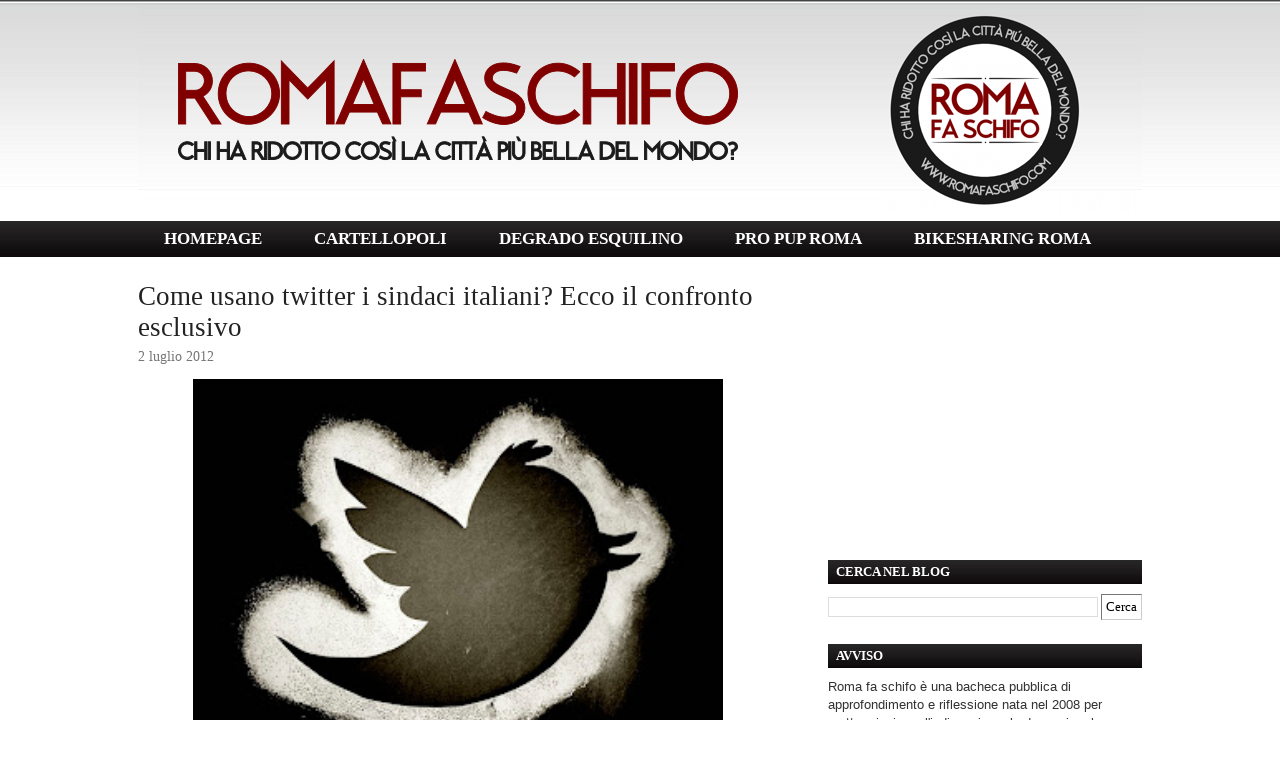

--- FILE ---
content_type: text/html; charset=UTF-8
request_url: http://www.romafaschifo.com/2012/07/come-usano-twitter-i-sindaci-italiani.html
body_size: 33965
content:
<!DOCTYPE html>
<html xmlns='http://www.w3.org/1999/xhtml' xmlns:b='http://www.google.com/2005/gml/b' xmlns:data='http://www.google.com/2005/gml/data' xmlns:expr='http://www.google.com/2005/gml/expr'>
<head>
<link href='https://www.blogger.com/static/v1/widgets/2944754296-widget_css_bundle.css' rel='stylesheet' type='text/css'/>
<meta content='text/html; charset=UTF-8' http-equiv='Content-Type'/>
<meta content='blogger' name='generator'/>
<link href='http://www.romafaschifo.com/favicon.ico' rel='icon' type='image/x-icon'/>
<link href='http://www.romafaschifo.com/2012/07/come-usano-twitter-i-sindaci-italiani.html' rel='canonical'/>
<link rel="alternate" type="application/atom+xml" title="ROMA FA SCHIFO - Atom" href="http://www.romafaschifo.com/feeds/posts/default" />
<link rel="alternate" type="application/rss+xml" title="ROMA FA SCHIFO - RSS" href="http://www.romafaschifo.com/feeds/posts/default?alt=rss" />
<link rel="service.post" type="application/atom+xml" title="ROMA FA SCHIFO - Atom" href="https://www.blogger.com/feeds/999046198029578306/posts/default" />

<link rel="alternate" type="application/atom+xml" title="ROMA FA SCHIFO - Atom" href="http://www.romafaschifo.com/feeds/8374725851977270051/comments/default" />
<!--Can't find substitution for tag [blog.ieCssRetrofitLinks]-->
<link href='https://blogger.googleusercontent.com/img/b/R29vZ2xl/AVvXsEiGFQ1YlsjkeN03-eHm-UenVM5VY6Th95-FWMwSXIiAG8j1b1Ii9TeNvoYyxhpPEGNbv4rF-CvNzKj4PoftmT1E21i7_QlIVlOr495dU6Ozw8chqc3HzxKSnLWShf6a-7fwjRhGEoe4yLJ_/s320/twitter.jpg' rel='image_src'/>
<meta content='http://www.romafaschifo.com/2012/07/come-usano-twitter-i-sindaci-italiani.html' property='og:url'/>
<meta content='Come usano twitter i sindaci italiani? Ecco il confronto esclusivo' property='og:title'/>
<meta content='' property='og:description'/>
<meta content='https://blogger.googleusercontent.com/img/b/R29vZ2xl/AVvXsEiGFQ1YlsjkeN03-eHm-UenVM5VY6Th95-FWMwSXIiAG8j1b1Ii9TeNvoYyxhpPEGNbv4rF-CvNzKj4PoftmT1E21i7_QlIVlOr495dU6Ozw8chqc3HzxKSnLWShf6a-7fwjRhGEoe4yLJ_/w1200-h630-p-k-no-nu/twitter.jpg' property='og:image'/>
<title>ROMA FA SCHIFO: Come usano twitter i sindaci italiani? Ecco il confronto esclusivo</title>
<style id='page-skin-1' type='text/css'><!--
/*F
/* **************************
Name: Emplode
Blogger by: http://blogandweb.com/
Distributed by: http://btemplates.com/
Designer: http://templates.arcsin.se/
Date: Dec 08
*****************************
*//* Definicion de variables
====================
<Variable name="textocolor" description="Text Color"
type="color" default="#5A5A50">
<Variable name="enlacecolor" description="Link Color"
type="color" default="#333333">
<Variable name="colorenlaceencima" description="Hover Link Color"
type="color" default="#000000">
<Variable name="colortituloblog" description="Blog Title Color"
type="color" default="#FFFFFF">
<Variable name="descripcioncolor" description="Blog Description Color"
type="color" default="#999988">
<Variable name="colormenu" description="Menu Color"
type="color" default="#554433">
<Variable name="dateHeaderColor" description="Date Header Color"
type="color" default="#777777">
<Variable name="colortituloslateral" description="Sidebar Title Color"
type="color" default="#666655">
<Variable name="colortextolateral" description="Sidebar Text Color"
type="color" default="#666655">
*/
#navbar-iframe{height:0;visibility:hidden;display:none;}
/*-- (Generales) --*/html,body,div,span,applet,object,iframe,h1,h2,h3,h4,h5,h6,p,blockquote,pre,a,abbr,acronym,address,big,cite,code,del,dfn,em,font,img,ins,kbd,q,s,samp,small,strike,strong,sub,tt,var,b,u,i,center,dl,dt,dd,ol,ul,li,fieldset,form,label,legend,table,caption,tbody,tfoot,thead,tr,th,td{margin:0;padding:0;border:0;outline:0;font-size:100%;vertical-align:baseline;background:transparent;}
body{line-height:1;}
ol,ul{list-style:none;}
blockquote,q{quotes:none;}
blockquote:before,blockquote:after,q:before,q:after{content:'';content:none;}
:focus{outline:0;}
ins{text-decoration:none;}
del{text-decoration:line-through;}
table{border-collapse:collapse;border-spacing:0;}
html{font-size:62.5%;/* reset 1em to 10px */height:100%;}
body{background:#FFFFFF;color:#333333;font:normal 1.3em Arial,Arial;height:100%;padding-bottom:1px;/* force scrollbars */}
/*
Typography
------------------------------------------------------------------- */p{line-height:1.4em;padding:.2em 0 1.2em;}
h1{font:normal 3em Georgia,sans-serif;}
h2{font:normal 1.9em Tahoma,Tahoma;}
h3{font:normal 2em Georgia,sans-serif;}
h4{font:normal 1.8em Georgia,sans-serif;}
h5{font:normal 1.6em Georgia,sans-serif;}
h6{font:bold 1.2em Georgia,sans-serif;}
h1,h2,h3,h4,h5,h6{margin-bottom:.2em;}
blockquote{background:#FFFFFF url(http://i40.tinypic.com/29e2kjt.png) no-repeat 0 -414px;border-bottom:1px solid #E0E0D4;border-top:1px solid #E0E0D4;color:#332;display:block;margin:.6em 0 1.6em;padding:.8em 1em .2em 46px;}
/*
Tables
------------------------------------------------------------------- */table.data_table{border:1px solid #CCB;margin-bottom:2em;width:100%;}
table.data_table th{background:url(http://i56.tinypic.com/v4o3dx.jpg);border:1px solid #CCB;color:#555;text-align:left;}
table.data_table tr{border-bottom:1px solid #DDD;}
table.data_table td,table th{padding:10px;}
table.data_table td{background:url(http://i56.tinypic.com/v4o3dx.jpg);border:1px solid #DDC;}
/*
Lists
------------------------------------------------------------------- */dl{margin-bottom:2em;}
dt,dd{padding:8px 10px;}
dt{http://i39.tinypic.com/x3zpg7.png);border-bottom:1px solid #CCB;color:#555;font-weight:700;}
dd{background:url(http://i39.tinypic.com/x3zpg7.png);border-bottom:1px solid #DDC;padding-left:16px;}
/*
Links
------------------------------------------------------------------- */ a{color:#222222;}
a:hover{color:#190707;text-decoration:uncerline;}
/*
Forms
------------------------------------------------------------------- */fieldset{border-left:1px solid #CCB;border-right:1px solid #CCB;margin:1em 0 1.2em;}
input,textarea,select{background-color:#FFF;border-color:#777 #CCC #CCC #777;border-style:solid;border-width:1px;font:normal 1em Verdana,Verdana;padding:4px;}
input.button{background:#000000 url(https://blogger.googleusercontent.com/img/b/R29vZ2xl/AVvXsEg2Y2bUFeS127JRCrkcYyBjp8ZiPxwY7lW6-3S14mgWKgzGyp7vgIVNeK7XV6y8Ph_0CZZ2rkrsPaENbvWfKAWWmRivXfikC35so81CmcCYA2ok0SiuEI9lgha5xl38DIfLor8DN7-d-bQX/s1600/5yery2.png) repeat-x 0 -366px;border:1px solid #888;border-color:#BBB #FFF #FFF #CCC;color:#444;cursor:pointer;font:normal 1em Verdana,Verdana;margin-top:5px;padding:6px;width:auto;}
input:focus,input:active,textarea:focus,textarea:active,select:focus,select:active,input.button:hover,input.button:focus{background:#000000;}
input.button:hover,input.button:focus{color:#123;cursor:pointer;}
textarea{overflow:auto;}
input.image{border:0;padding:0;}
img.bordered{background-color:#FFF;border:1px solid #FFF;padding:3px;}
img.left{margin:0 15px 12px 0;}
img.right{margin:0 0 15px 12px;}
/*
Floats
------------------------------------------------------------------- */.left{float:left;}
.right{float:right;}
.clear,.clearer{clear:both;}
.clearer{display:block;font-size:0;line-height:0;}
#main-wrapper{overflow:hidden;}
.clear{clear:both;}
#blog-pager-newer-link{float:left;}
#blog-pager-older-link{float:right;}
#blog-pager{text-align:center;}
/*-- (Cabecera) --*/.center_wrapper{margin:0 auto;width:1004px;}
#header-wrapper{background:#101010 url(https://blogger.googleusercontent.com/img/b/R29vZ2xl/AVvXsEg2Y2bUFeS127JRCrkcYyBjp8ZiPxwY7lW6-3S14mgWKgzGyp7vgIVNeK7XV6y8Ph_0CZZ2rkrsPaENbvWfKAWWmRivXfikC35so81CmcCYA2ok0SiuEI9lgha5xl38DIfLor8DN7-d-bQX/s1600/5yery2.png) repeat-x 0 0;padding-top:7px;}
#header-inner{padding:0 0 8px;}
#header-wrapper h1{color:#FFFFFF;}
#header-wrapper h1 a{color:#FFFFFF;text-decoration:none;}
#header-wrapper h1 a:hover{color:#FFB;}
#header-wrapper p{color:#000000;}
/*-- (Menu) --*/#navigation ul,#navigation li{display:inline;}
#navigation li{display:inline;}
#navigation,#navigation a{background:#111111 url(https://blogger.googleusercontent.com/img/b/R29vZ2xl/AVvXsEg2Y2bUFeS127JRCrkcYyBjp8ZiPxwY7lW6-3S14mgWKgzGyp7vgIVNeK7XV6y8Ph_0CZZ2rkrsPaENbvWfKAWWmRivXfikC35so81CmcCYA2ok0SiuEI9lgha5xl38DIfLor8DN7-d-bQX/s1600/5yery2.png) repeat-x 0 -222px;}
#navigation a{border-right:0px solid #000000;color:#FFFFFF;float:left;font:bold 1.3em Tahoma,Tahoma,Tahoma;margin-right:0px;padding: 8px 26px;text-align:center;text-decoration:none;}
#navigation li:first-child a{border-left:0px solid #000000;}
#navigation a:hover,#navigation li.current_page_item a{background-position:0 -294px;color:#FFFFFF;}
/*-- (Contenedor) --*/#main_wrapper_outer{background:url();}
#main_wrapper_inner{background:url() repeat-x left top;line-height:1.4em;padding:24px 0;}
/*-- (Principal) --*/#main-wrapper{font:normal 1.1em Verdana,Verdana;width:640px;}
#main ol,#main ul{margin:0 0 1.2em 1.6em;}
#main ul li{list-style:disc;}
#main ol li{list-style:decimal;}
#main li{padding:2px 0;}
.post{margin-bottom:24px;}
.post-title a,.post-header-line-1 a{text-decoration:none;}
.post-header-line-1 a:hover,.post-footer a:hover{text-decoration:underline;}
.post-header-line-1{color:#777777;margin-bottom:14px;}
.post-header-line-1 a{color:#444;}
.post-footer{background:url();border:0px solid #FFFFFF;color:#776;font-size:1em;padding:16px 0px;}
.post-footer a{color:#665;}
.post-footer a:hover{color:#001;}
/*-- (Lateral) --*/#sidebar-wrapper{width:339px;border-left:1px solid #FFF;}
#sidebar{padding-left:25px;}
#sidebar a{color:#333333;}
#sidebar a:hover{color:#333;}
#sidebar-wrapper li{border-top:1px solid #DDC;padding:4px 6px;}
#sidebar-wrapper li:first-child{border-top:none;}
#sidebar-wrapper h2{background:url(https://blogger.googleusercontent.com/img/b/R29vZ2xl/AVvXsEhDmjg3B0q71Tey1NZEtIKXNtSO4G3x-Cv8WMOlQkw-bR6zyVE66g6Jw-d7ovVwbbH_HAlowHzZuQd6VkakEIkCKRE1zBveEDzFJ4fSxIFE1bXCU4Evs98V73Mc94kqgjHWP3xXBk-Xj18M/s1600/sidebar.png);color:#FFFFFF;font-weight:700;padding:6px 8px;line-height:1.4em;font-size:98%;}
.sidebar .widget-content{padding:4px 0;}
.sidebar .widget{margin-bottom:1.1em;}
/*-- (Pie de pagina) --*/#footer-wrapper{color:#AA9;padding:12px 0;}
#footer-wrapper a{color:#BBA;}
#footer-wrapper .right,#footer-wrapper .right a{color:#777;text-decoration:none;}
#footer-wrapper a:hover{color:#CCB;}
/*-- (Comentarios) --*/#comments h4{font-family:Verdana,Verdana;font-size:2em;border-bottom:1px solid #000000;display:block;}
#comments dd{background:none;}
#comments dt{font-weight:400;border:0;}
.comment-author{padding-top:10px;display:block;}
p.comment-footer{text-align:center;}
dd.comment-footer,dd.comment-body{margin:0;padding:0;border:0;}
.comment-timestamp{padding-bottom:1.2em;font-size:.9em;display:block;border-bottom:1px solid #D6D6C6;}
.comment-timestamp a{color:#665;text-decoration:none;}
.comment-form{border:1px solid #CCB;margin:1em 0 1.2em;display:block;width:537px!important;max-width:537px!important;}
#comment-editor{margin:0 10px!important;}
#comments #comment-post-message{padding:8px 18px 6px;background:transparent url() repeat scroll 0 0;border-bottom:1px solid #CCB;display:block;}
.feed-links{padding:7px 0;}
.status-msg-wrap{width:98% important;}
/* Dashboard */#dashboard{background:#FFF url();border-top:1px dashed #C0C0B0;}
#dashboard_content{padding:16px 0 22px;}
#dashboard h2{font-size:1.8em;font-family:Georgia,sans-serif;}
#dashboard .col3{width:300px;}
#dashboard .col3mid{width:440px;}
#dashboard .col3mid .col3_content{border-left:1px solid #FFF;border-right:1px solid #FFF;padding:0 20px;margin:0 20px;}
#dashboard li{color:#887;padding:5px 0;}
#dashboard li{border-top:1px dashed #C6C6B6;}
#dashboard li a{color:#606050;text-decoration:none;}
#dashboard li a:hover{color:#332;text-decoration:underline;}
body#layout #content-wrapper{margin:0;}
body#layout #footer-wrapper p.links,body#layout #menu,body#layout #search{display:none;}
.jump-link a {
background: #ffffff;
padding: 3px;
color: #FF3333;
}
.jump-link a:hover {
background: #ffffff;
padding: 3px;
color: #333333;
}
.post-body img { width: 530px; height: auto;
}
#AdSense1 {
text-align: center;
}
#AdSense2 {
text-align: center;
}
#AdSense3 {
text-align: center;
}
#AdSense4 {
text-align: center;
}
#AdSense5 {
text-align: center;
}
#AdSense6 {
text-align: center;
}
--></style>
<script type='text/javascript'>

  var _gaq = _gaq || [];
  _gaq.push(['_setAccount', 'UA-15886694-1']);
  _gaq.push(['_trackPageview']);

  (function() {
    var ga = document.createElement('script'); ga.type = 'text/javascript'; ga.async = true;
    ga.src = ('https:' == document.location.protocol ? 'https://ssl' : 'http://www') + '.google-analytics.com/ga.js';
    var s = document.getElementsByTagName('script')[0]; s.parentNode.insertBefore(ga, s);
  })();

</script>
<link href='https://www.blogger.com/dyn-css/authorization.css?targetBlogID=999046198029578306&amp;zx=b73d0cb5-0dcb-4347-8ab9-3d12b8ae8f49' media='none' onload='if(media!=&#39;all&#39;)media=&#39;all&#39;' rel='stylesheet'/><noscript><link href='https://www.blogger.com/dyn-css/authorization.css?targetBlogID=999046198029578306&amp;zx=b73d0cb5-0dcb-4347-8ab9-3d12b8ae8f49' rel='stylesheet'/></noscript>
<meta name='google-adsense-platform-account' content='ca-host-pub-1556223355139109'/>
<meta name='google-adsense-platform-domain' content='blogspot.com'/>

<!-- data-ad-client=ca-pub-7030293973782518 -->

</head>
<body>
<div class='navbar section' id='navbar'><div class='widget Navbar' data-version='1' id='Navbar1'><script type="text/javascript">
    function setAttributeOnload(object, attribute, val) {
      if(window.addEventListener) {
        window.addEventListener('load',
          function(){ object[attribute] = val; }, false);
      } else {
        window.attachEvent('onload', function(){ object[attribute] = val; });
      }
    }
  </script>
<div id="navbar-iframe-container"></div>
<script type="text/javascript" src="https://apis.google.com/js/platform.js"></script>
<script type="text/javascript">
      gapi.load("gapi.iframes:gapi.iframes.style.bubble", function() {
        if (gapi.iframes && gapi.iframes.getContext) {
          gapi.iframes.getContext().openChild({
              url: 'https://www.blogger.com/navbar/999046198029578306?po\x3d8374725851977270051\x26origin\x3dhttp://www.romafaschifo.com',
              where: document.getElementById("navbar-iframe-container"),
              id: "navbar-iframe"
          });
        }
      });
    </script><script type="text/javascript">
(function() {
var script = document.createElement('script');
script.type = 'text/javascript';
script.src = '//pagead2.googlesyndication.com/pagead/js/google_top_exp.js';
var head = document.getElementsByTagName('head')[0];
if (head) {
head.appendChild(script);
}})();
</script>
</div></div>
<div id='outer-wrapper'><div id='wrap2'>
<!-- links para navegadores de texto -->
<span id='skiplinks' style='display:none;'>
<a href='#main'>ir a principal </a> |
      <a href='#sidebar'>Ir a lateral</a>
</span>
<!-- (Cabecera) -->
<div id='header-wrapper'>
<div class='center_wrapper'>
<div class='clearer'></div>
<div class='header section' id='header'><div class='widget Header' data-version='1' id='Header1'>
<div id='header-inner'>
<a href='http://www.romafaschifo.com/' style='display: block'>
<img alt='ROMA FA SCHIFO' height='206px; ' id='Header1_headerimg' src='https://blogger.googleusercontent.com/img/b/R29vZ2xl/AVvXsEg_amAD2QeP8DmUR1ggRY2OPteFcimWMHeeI66PRSVM4Fp12FzWSiEVCYLP8VMByZRlXZvQHwzM0CTq4XyGMG14j4CAJRwGAjgRiPISg7DF9n2kdQbkxYQhGwcpSTqTzCGBwldAy_CT24n7/s1600/rfs+%25281%2529.png' style='display: block' width='1004px; '/>
</a>
</div>
</div></div>
</div>
</div>
<div id='navigation'>
<div class='center_wrapper'>
<ul>
<li class='current_page_item'><a href='http://www.romafaschifo.com/'>HOMEPAGE</a></li>
<li><a href='http://www.cartellopoli.net/' target='_blank'>CARTELLOPOLI</a></li>
<li><a href='http://www.degradoesquilino.com/' target='_blank'>DEGRADO ESQUILINO</a></li>
<li><a href='http://www.propuproma.com/' target='_blank'>PRO PUP ROMA</a></li>
<li><a href='http://www.bikesharingroma.com/' target='_blank'>BIKESHARING ROMA</a></li>
</ul>
<div class='clearer'>&#160;</div>
</div>
</div>
<!-- (Principal) -->
<div id='main_wrapper_outer'>
<div id='main_wrapper_inner'>
<div class='center_wrapper'>
<div class='left' id='main-wrapper'>
<div class='main section' id='main'><div class='widget Blog' data-version='1' id='Blog1'>
<div class='blog-posts hfeed'>
<!--Can't find substitution for tag [adStart]-->
<div class='post hentry uncustomized-post-template'>
<a name='8374725851977270051'></a>
<h2 class='post-title entry-title'>
<a href='http://www.romafaschifo.com/2012/07/come-usano-twitter-i-sindaci-italiani.html'>Come usano twitter i sindaci italiani? Ecco il confronto esclusivo</a>
</h2>
<div class='post-header-line-1'>
<span class='post-author vcard'>
</span>
<span class='post-timestamp'>
</span>
<span class='date-header'>2 luglio 2012</span>
</div>
<div class='post-body entry-content'>
<div dir="ltr" style="text-align: left;" trbidi="on">
<div class="separator" style="clear: both; text-align: center;">
<a href="https://blogger.googleusercontent.com/img/b/R29vZ2xl/AVvXsEiGFQ1YlsjkeN03-eHm-UenVM5VY6Th95-FWMwSXIiAG8j1b1Ii9TeNvoYyxhpPEGNbv4rF-CvNzKj4PoftmT1E21i7_QlIVlOr495dU6Ozw8chqc3HzxKSnLWShf6a-7fwjRhGEoe4yLJ_/s1600/twitter.jpg" imageanchor="1" style="margin-left: 1em; margin-right: 1em;"><img border="0" height="240" src="https://blogger.googleusercontent.com/img/b/R29vZ2xl/AVvXsEiGFQ1YlsjkeN03-eHm-UenVM5VY6Th95-FWMwSXIiAG8j1b1Ii9TeNvoYyxhpPEGNbv4rF-CvNzKj4PoftmT1E21i7_QlIVlOr495dU6Ozw8chqc3HzxKSnLWShf6a-7fwjRhGEoe4yLJ_/s320/twitter.jpg" width="320" /></a></div>
Torniamo a parlare di Alemanno. Il nervosismo da fine Impero (ma quale impero, è stato un campo-rom che ha svenduto la città ai clan zingari, altroché) del sindaco e del suo staff provoca scazzi al fulmicotone di cui abbiamo avuto plastica rappresentazione alla fine della scorsa settimana, in occasione della semifinale europea Italia-Germania. In quella circostanza contestammo che il sindaco della capitale d'Italia sciupasse il suo tempo (o ne facesse sciupare al suo staff) tuittando a spron battuto di goal, Germania, maxischermi e "italia che soffre, italia che vince" (mavaffanculova!). Nei nostri twitt che ci sono costati un bel "non rompere le scatole" spiegavamo al sindaco che di giovedì sera (la data di quella partita) un sindaco dovrebbe occuparsi della sua città e non di pallone. Per carità, se i twitt sulla partita (tutti lanciati per accattivarsi i consensi del romanomedio malato di calcio, perché una settimana prima Alemanno aveva tuonato affinché la nazionale non partecipasse all'Europeo per protesta contro la strage di cani randagi a Kiev, lì per accattivarsi i consensi degli animalisti: ma si può campare così? E' politica questa?), se i twitt sulla partita fossero stati due o tre, dicevamo, non ci avremmo neppure fatto caso, ma si è trattato di ore. Ore e ore a twittare di calcio, di italia, di pallone. Manco nei peggiori bar di periferia, ormai. E ore e ore a retwittare anche l'ultimo imbecille che dicesse qualcosa a riguardo, compreso chi twittava la foto di Mario Monti modificato con la capigliatura di Mario Balottelli. Tu mandala nell'etere, metti @AlemannoTW nel tuo tweet e vedrai che il sindaco di una delle più importanti città d'Europa ti retwitta. Incredibile a nostro modo di vedere.<br />
<br />
Ma le tante proteste dei pochi lacché del sindaco ci hanno fatto fare una riflessione: non è che sta banda di burini che ci hanno attaccato per difendere il sindaco ha ragione? Non è che siamo esagerati noi? Non è che siamo snob noi? Non è che abbiamo fatto la classica pisciatina fuori dal vasetto? Per star tranquilli siamo andati a vedere come si comportano su Twitter gli altri sindaci delle altre grandi città italiane. Se il loro comportamento è simile a quello di Alemanno (una timeline vergognosa, retwitt a tutti coloro che gli fanno i complimenti, ban a tutti coloro che criticano, argomenti totalmente fuori tema rispetto alla città ed al "servizio" che un follower immagina di ricevere da un profilo che comunque è istituzionale) allora abbiamo torto, se invece si comportano diversamente allora quello anomalo è il nostro sindaco. Beh, vediamo: partiamo da un percorso da sud verso nord, Alemanno compreso. E osserviamo le differenze. (La rilevazione è avvenuta attorno a mezzogiorno di domenica 1 luglio, dunque - per carità di patria e per non umiliare ulteriormente Giovanni Alemanno da Bari - ben prima della finale...)<br />
<br />
<b>LEOLUCA ORLANDO - sindaco di palermo<br />@LeolucaOrlando1</b><br />
Quasi 9.200 follower. Nella sua timeline abbiamo trovato solo un (uno!) tweet su partite e maxischermi. Un tweet di servizio peraltro. Nessuna esultazione per goal, rigori o altre minchiate varie che poco si attagliano ad un profilo istituzionale. Si parla di iniziative politiche, si invitano con forza i cittadini a rispettare le corsie preferenziali (ehmmm) e si risponde a chi fa critiche, anche a chi importuna il primo cittadino perché ancora non si è dimesso da deputato. Chi insiste non viene bannato.<br />
<br />
<b>LUIGI DE MAGISTRIS - sindaco di napoli<br />@demagistris</b><br />
Qualcosa come 125mila followers, dieci volte tanto quelli di Alemanno. Praticamente mezza Napoli, di fatto, segue il proprio sindaco su Twitter. E il sindaco non delude, non si lascia andare a incontinenze, non retwitta come un infojato i lanci di chi lo alliscia: parla della città, non di se stesso. Il Napoli Pride in corso, la nuovissima ztl (da noi Alemanno ne ha ridotto l'orario rendendo il centro storico un posto dove la gente normale, civile, per bene non può più mettere piede), una strepitosa pista ciclabile da 20 km, la più lunga tra quelle urbana, che collega Portici e Napoli e si interfaccia con le nuove ztl. Ecco gli argomenti su cui insiste l'esponente dell'Idv. L'unica parolaccia? L'ashtag #scemoschisporca che il sindaco usa spesso postando foto di chi butta immondizia per strada. Ce lo vedete Alemanno con un ashtag #bastamafiadeicartelloni? Oppure #vialebancarelledaroma? O ancora #ladoppiafilauccide? No, lui preferisce retwittare i personaggi improbabili che lo osannano e bannare chi lo critica. De Magistris parla anche di bike-sharing, pare che anche a Napoli arriverà presto: avete presente? Quel servizio che a Roma non si può fare perché la camorra allucinante dei cartelloni -totalmente difesa e tutelata da questa amministrazione- non vuole...!?<br />
<br />
<b>MICHELE EMILIANO - sindaco di bari<br />@micheleemiliano</b><br />
E' sindaco di una grande città, ma non certo di una metropoli. Peraltro a sud, dove la penetrazione delle tecnologie e dei social network è un po' inferiore. Eppure Michele Emiliano, il sindaco della città dove è nato Alemanno, ha 16mila e trecento followers, quasi il 50% in più di Alemanno stesso. E qualcosa ci &nbsp;dice che il ferreo ex magistrato non se ne è comprato manco uno. Ma passiamo alla sua timeline? Retweet ridicoli? Cittadini bannati? Ore e ore a parlare de partite manco fossimo drento a 'na bisca sulla Prenestina? Naaa. Si parla di politica, del governo Monti (Emiliano è contrario!), si risponde (spesso a tono, con durezza, ma si risponde, non si banna) a tutti i cittadini che hanno qualcosa da obiettare. E poi &nbsp;asili nido, piano rifiuti, pulizia della città. Insomma quello di cui deve parlare di un sindaco, non è difficile dai Crespi, ce la puoi fare a insegnarglielo... Un solo post a tema calcistico dedicato a Balotelli e incentrato sul suo simboleggiare una nuova Italia multirazziale. Una follower lo critica, però, facendogli notare che Balotelli non è multirazziale affatto. bensì totalmente italiano essendo nato a Palermo e cresciuto a Brescia. E Emiliano la retwitta...<br />
<br />
<b>GIANNI ALEMANNO - sindaco di roma<br />@AlemannoTW</b><br />
Bruttissimo il nome (AlemannoTW???), ma ancor più brutta la timeline del sindaco della Capitale d'Italia. L'unica vera grande metropoli del paese e, nonostante ciò, 12mila micragnosi followers per di più con il sospetto, avanzato da qualche giornale (ma più che altro fuggito dal sen di qualche collaboratore e confermato, informalmente, da personaggi assai vicini al sindaco), di averli per la maggior parte comprati. Ma non è colpa del Sindaco, è colpa di chi gli gestisce il profilo senza la minima strategia. La pagina è in-seguibile. Se seguite Alemanno avrete la vostra timeline inquinata da una quantità di contenuti totalmente inutili. Non avrete un quadro dei problemi perché chi li pone viene bannato (sono talmente tanti i bannati che nei giorni scorsi è nato e cresciuto l'ashtag #alebanno!!!). Alemanno retwitta tutti coloro che lo citano per elogiarlo, anche se dicono o fanno cose di cattivissimo gusto, volgari, false: lui retwitta. Se lo critichi ti banna e poi continua a parlar male di te e ad insultarti anche se tu non puoi più rispondergli. Un comportamento vigliacco, tra l'altro. Un esempio? <a href="http://www.romacapitalenews.com/disperazione-e-cattivo-gusto-contro-alemanno/">Questo ridicolo e mal scritto articolo contro Romafaschifo</a> è stato retwittato dal sindaco non si sa quante volte: i suoi follower saranno contenti? Per forza che poi ha un decimo dei 'seguitori' di Renzi e addirittura meno del sindaco di Bari! A proposito di quell'articolo: si parla di campagna elettorale. Singolare! Se Romafaschifo fa campagna elettorale occorrerebbe anche dire a favore di chi la fa. Ne diciamo di tutti i colori al PD (sì, gli diamo dei dementi, ma noi non siamo il sindaco, non siamo una istituzione e possiamo anche trascendere di tanto in tanto, tutt'al più rischiamo una querela, ma non infanghiamo una città e una comunità!), siamo odiati profondamente dai centri sociali e dalla sinistra estrema, il nostro sca**o con il Movimento5Stelle è infinito e insanabile, sottolineiamo come Alemanno e il Pdl abbiano regalato la città ai clan zingari, alla sosta selvaggia, alla camorra dei cartelloni ed a mille altre clientele che la stanno scarnificando. Dunque chi rimane? Per chi stiamo facendo campagna elettorale? Riuscite a spiegarcelo? La nostra non è faziosità, è solo vergogna di avere un sindaco che si comporta in maniera allucinante. Faziosità sarebbe se aprendo la timeline di Alemanno voi non trovaste tutto e il contrario di tutto. E invece, apritela e vedete...<br />
<br />
<b>MATTEO RENZI - sindaco di firenze<br />@matteorenzi</b><br />
124mila e cinquecento followers. Dieci volte tanto quelli di Alemanno in una città che è grande circa dieci volte meno. Questo significa che Renzi, fatti i dovuti compendi, vale cento volte Alemanno. E la cosa è confermata dalla timeline, asciutta, pulita, senza retweet stupidi e capziosi, di Renzi. Non più di tre o quattro tweet al giorno, non ottanta come Alemanno. Purtroppo si parla molto di politica e poco di Firenze, se fossimo cittadini fiorentini non saremmo contenti. Ma sempre meglio di chi scambia il proprio profilo per il salotto di casa o, meglio, per il cortile...<br />
<br />
<b>PIERO FASSINO - sindaco di torino<br />@pierofassino</b><br />
Ha 28mila followers, ben più del doppio di Alemanno eppure Torino non raggiunge neppure lontanamente il milione di abitanti. Un profilo poco usato dal sindaco del capoluogo piemontese, ma composto e privo di incontinenze ridicole e dannose per l'immagine della città.<br />
<br />
<b>GIULIANO PISAPIA - sindaco di milano<br />@giulianopisapia</b><br />
Milano è grande assai meno della metà di Roma. Pisapia è sindaco da assai meno tempo di Alemanno. Eppure quasi 60mila followers non glieli toglie nessuno. Ma è la timeline dell'avvocato ad essere di qualità e ben gestita. Abbiamo trovato un (un!) post che segnalava un maxischermo a Milano e poi tutte comunicazioni di servizio utili ai cittadini. Dalla temperatura ai servizi per gli anziani, dalle zone trenta al servizio dei ciclisti (sì, Milano come tutte le città d'Europa si sta trasformando in un posto molto amichevole di chi va in bici: un giorno anche Alemanno capirà che sotto i 5 km è la bicicletta il mezzo più sensato per spostarsi, ma per convincere i cittadini occorre rendergli difficile l'uso dell'auto, non facilitarglielo togliendo le strisce blu e smantellando le preferenziali) fino all'AreaC... Bel confronto con Roma dove le ZTL vengono smantellate e le preferenziali vengono regalate ai bus turistici roba che manco in Sudamerica. Pochissimi e misurati i retweet: mai autoreferenziali. E poi ancora aiuole, orari di apertura delle anagrafi, i lavori della linea 4 del metrò, gli autobus notturni...<br />
<br />
A voi le conclusioni...<br />
<br />
<br /></div>
<div style='clear: both;'></div>
</div>
<div class='post-footer'>
<div class='post-footer-line post-footer-line-1'>
<span class='reaction-buttons'>
</span>
<span class='star-ratings'>
</span>
<span class='post-comment-link'>
</span>
<span class='post-backlinks post-comment-link'>
</span>
<span class='post-labels'>
si parla di
<a href='http://www.romafaschifo.com/search/label/confronti' rel='tag'>confronti</a>,
<a href='http://www.romafaschifo.com/search/label/politica' rel='tag'>politica</a>
</span>
<span class='post-icons'>
<span class='item-control blog-admin pid-190182644'>
<a href='https://www.blogger.com/post-edit.g?blogID=999046198029578306&postID=8374725851977270051&from=pencil' title='Modifica post'>
<img alt='' class='icon-action' height='18' src='https://resources.blogblog.com/img/icon18_edit_allbkg.gif' width='18'/>
</a>
</span>
</span>
</div>
<div class='post-footer-line post-footer-line-2'></div>
<div class='post-footer-line post-footer-line-3'>
<span class='post-location'>
</span>
</div>
</div>
</div>
<div class='comments' id='comments'>
<a name='comments'></a>
<h4>
11
commenti | dì la tua:
        
</h4>
<dl id='comments-block'>
<dt class='comment-author ' id='c1345512182200147396'>
<a name='c1345512182200147396'></a>
Anonimo
ha detto...
</dt>
<dd class='comment-body'>
<p>sarebbe interessante incrociare questi dati anche con l&#39;attività su facebook.</p>
</dd>
<dd class='comment-footer'>
<span class='comment-timestamp'>
<a href='http://www.romafaschifo.com/2012/07/come-usano-twitter-i-sindaci-italiani.html?showComment=1341220327914#c1345512182200147396' title='comment permalink'>
luglio 02, 2012 11:12 AM
</a>
<span class='item-control blog-admin pid-1702272759'>
<a class='comment-delete' href='https://www.blogger.com/comment/delete/999046198029578306/1345512182200147396' title='Elimina commento'>
<img src='https://resources.blogblog.com/img/icon_delete13.gif'/>
</a>
</span>
</span>
</dd>
<dt class='comment-author ' id='c6803497286582725517'>
<a name='c6803497286582725517'></a>
Anonimo
ha detto...
</dt>
<dd class='comment-body'>
<p>Reportage stupendo</p>
</dd>
<dd class='comment-footer'>
<span class='comment-timestamp'>
<a href='http://www.romafaschifo.com/2012/07/come-usano-twitter-i-sindaci-italiani.html?showComment=1341220376041#c6803497286582725517' title='comment permalink'>
luglio 02, 2012 11:12 AM
</a>
<span class='item-control blog-admin pid-1702272759'>
<a class='comment-delete' href='https://www.blogger.com/comment/delete/999046198029578306/6803497286582725517' title='Elimina commento'>
<img src='https://resources.blogblog.com/img/icon_delete13.gif'/>
</a>
</span>
</span>
</dd>
<dt class='comment-author ' id='c5466833802717729221'>
<a name='c5466833802717729221'></a>
Anonimo
ha detto...
</dt>
<dd class='comment-body'>
<p>non mi sarei mai aspettato una gestione dei social media all&#39;americana. ma la gestione Alemanno è davvero imbarazzante. del resto rispecchia il personaggio.<br /><br />Diego</p>
</dd>
<dd class='comment-footer'>
<span class='comment-timestamp'>
<a href='http://www.romafaschifo.com/2012/07/come-usano-twitter-i-sindaci-italiani.html?showComment=1341221345282#c5466833802717729221' title='comment permalink'>
luglio 02, 2012 11:29 AM
</a>
<span class='item-control blog-admin pid-1702272759'>
<a class='comment-delete' href='https://www.blogger.com/comment/delete/999046198029578306/5466833802717729221' title='Elimina commento'>
<img src='https://resources.blogblog.com/img/icon_delete13.gif'/>
</a>
</span>
</span>
</dd>
<dt class='comment-author ' id='c732577554709936806'>
<a name='c732577554709936806'></a>
Anonimo
ha detto...
</dt>
<dd class='comment-body'>
<p>Questo alemanno prima se ne torna a far danni a Bari, meglio è. Roma è IRRICONOSCIBILE dopo la sua comparsa, una città praticamente devastata. Basta farci un giro tra le mille problematiche aumentate.</p>
</dd>
<dd class='comment-footer'>
<span class='comment-timestamp'>
<a href='http://www.romafaschifo.com/2012/07/come-usano-twitter-i-sindaci-italiani.html?showComment=1341225150667#c732577554709936806' title='comment permalink'>
luglio 02, 2012 12:32 PM
</a>
<span class='item-control blog-admin pid-1702272759'>
<a class='comment-delete' href='https://www.blogger.com/comment/delete/999046198029578306/732577554709936806' title='Elimina commento'>
<img src='https://resources.blogblog.com/img/icon_delete13.gif'/>
</a>
</span>
</span>
</dd>
<dt class='comment-author ' id='c3939953016509641531'>
<a name='c3939953016509641531'></a>
Anonimo
ha detto...
</dt>
<dd class='comment-body'>
<p>veramente un brutto esempio, speriamo finisca presto.</p>
</dd>
<dd class='comment-footer'>
<span class='comment-timestamp'>
<a href='http://www.romafaschifo.com/2012/07/come-usano-twitter-i-sindaci-italiani.html?showComment=1341225429774#c3939953016509641531' title='comment permalink'>
luglio 02, 2012 12:37 PM
</a>
<span class='item-control blog-admin pid-1702272759'>
<a class='comment-delete' href='https://www.blogger.com/comment/delete/999046198029578306/3939953016509641531' title='Elimina commento'>
<img src='https://resources.blogblog.com/img/icon_delete13.gif'/>
</a>
</span>
</span>
</dd>
<dt class='comment-author ' id='c2939916709455440216'>
<a name='c2939916709455440216'></a>
Anonimo
ha detto...
</dt>
<dd class='comment-body'>
<p>dal Messaggero: &quot;Testaccio, apre il nuovo mercato<br />Alemanno: un passo avanti per la città&quot;<br /><br /><br />un passo avanti per la città!!!!!!!?????????? un mercato di merdaaaaa!!!!!!!! non si può guardare per quanto è brutooooooo!!!!!!!</p>
</dd>
<dd class='comment-footer'>
<span class='comment-timestamp'>
<a href='http://www.romafaschifo.com/2012/07/come-usano-twitter-i-sindaci-italiani.html?showComment=1341225701471#c2939916709455440216' title='comment permalink'>
luglio 02, 2012 12:41 PM
</a>
<span class='item-control blog-admin pid-1702272759'>
<a class='comment-delete' href='https://www.blogger.com/comment/delete/999046198029578306/2939916709455440216' title='Elimina commento'>
<img src='https://resources.blogblog.com/img/icon_delete13.gif'/>
</a>
</span>
</span>
</dd>
<dt class='comment-author ' id='c6852927261912177678'>
<a name='c6852927261912177678'></a>
Anonimo
ha detto...
</dt>
<dd class='comment-body'>
<p>Ragazzi, avete visto chi sta su twitter? Una nostra vecchia conoscenza ... g_tredicine</p>
</dd>
<dd class='comment-footer'>
<span class='comment-timestamp'>
<a href='http://www.romafaschifo.com/2012/07/come-usano-twitter-i-sindaci-italiani.html?showComment=1341238919425#c6852927261912177678' title='comment permalink'>
luglio 02, 2012 4:21 PM
</a>
<span class='item-control blog-admin pid-1702272759'>
<a class='comment-delete' href='https://www.blogger.com/comment/delete/999046198029578306/6852927261912177678' title='Elimina commento'>
<img src='https://resources.blogblog.com/img/icon_delete13.gif'/>
</a>
</span>
</span>
</dd>
<dt class='comment-author ' id='c6184008166243866078'>
<a name='c6184008166243866078'></a>
Anonimo
ha detto...
</dt>
<dd class='comment-body'>
<p>Vorrei conoscere le statistiche dei tanti sindaci della Lega Nord... vedere se esiste il ribellismo contro la &quot;casta dei Bossi&quot;...</p>
</dd>
<dd class='comment-footer'>
<span class='comment-timestamp'>
<a href='http://www.romafaschifo.com/2012/07/come-usano-twitter-i-sindaci-italiani.html?showComment=1341254717483#c6184008166243866078' title='comment permalink'>
luglio 02, 2012 8:45 PM
</a>
<span class='item-control blog-admin pid-1702272759'>
<a class='comment-delete' href='https://www.blogger.com/comment/delete/999046198029578306/6184008166243866078' title='Elimina commento'>
<img src='https://resources.blogblog.com/img/icon_delete13.gif'/>
</a>
</span>
</span>
</dd>
<dt class='comment-author ' id='c7371357980651078671'>
<a name='c7371357980651078671'></a>
Anonimo
ha detto...
</dt>
<dd class='comment-body'>
<p>La corte di questo sindaco supera in peggio quella del benefattore della nipote di Mubarak: un mare di lacchè. I cittadini italiani e quelli romani sono stupidi di conseguenza. Avevate ragione, non è sudamericana ma cinese, usano anche la censura bell&#39;e buona e la violenza, le gravissime omissioni, il lasciare i cittadini alla mercé dei balordi e di certi sbirri.  Uno che non critica il &quot;capo&quot; è un pianeta, un sasso che può brillare solo di luce riflessa. Non che con Uolter mancasse la mer**, ma almeno non avevamo queste patetiche esibizioni di muscoli, esibizioni da buzzurri cinesi (mi scusino) patetiche.</p>
</dd>
<dd class='comment-footer'>
<span class='comment-timestamp'>
<a href='http://www.romafaschifo.com/2012/07/come-usano-twitter-i-sindaci-italiani.html?showComment=1341261755705#c7371357980651078671' title='comment permalink'>
luglio 02, 2012 10:42 PM
</a>
<span class='item-control blog-admin pid-1702272759'>
<a class='comment-delete' href='https://www.blogger.com/comment/delete/999046198029578306/7371357980651078671' title='Elimina commento'>
<img src='https://resources.blogblog.com/img/icon_delete13.gif'/>
</a>
</span>
</span>
</dd>
<dt class='comment-author ' id='c2046056744542550150'>
<a name='c2046056744542550150'></a>
<a href='http://www.palermobugs.com' rel='nofollow'>Palermobugs</a>
ha detto...
</dt>
<dd class='comment-body'>
<p>Vorrei sottolineare che anche Leoluca Orlando ha acquistato i propri followers! In una notte ne ha guadagnati ben 2mila! Quasi tutti stranieri! Ha fatto giochetti del genere anche con il canale Youtube...</p>
</dd>
<dd class='comment-footer'>
<span class='comment-timestamp'>
<a href='http://www.romafaschifo.com/2012/07/come-usano-twitter-i-sindaci-italiani.html?showComment=1341309461670#c2046056744542550150' title='comment permalink'>
luglio 03, 2012 11:57 AM
</a>
<span class='item-control blog-admin pid-1702272759'>
<a class='comment-delete' href='https://www.blogger.com/comment/delete/999046198029578306/2046056744542550150' title='Elimina commento'>
<img src='https://resources.blogblog.com/img/icon_delete13.gif'/>
</a>
</span>
</span>
</dd>
<dt class='comment-author ' id='c3904363347596160459'>
<a name='c3904363347596160459'></a>
Anonimo
ha detto...
</dt>
<dd class='comment-body'>
<p>Massimiliano Tonelli  - 08 luglio 2012 <br />Pur non avendo avuto mai intenzione di diffamare e ledere alcuno, su richiesta dello studio legale Marcello Elia in Milano pubblichiamo quanto segue <br /><br />&quot;Con riferimento ai contenuti precedentemente postati in relazione alle persone dei Signori <br />Crespi, Turato e De Dominicis, ci scusiamo per avere pubblicato una lettera anonima<br />da i contenuti completamente falsi, a sostegno della cui veridicità ed autorevolezza non<br />abbiamo alcun elemento&quot;.<br /><br />COMMENTO: <br /><br />Da Romolo a Massimiliano Tonelli, direttore di una rivista di arte e blogger ispiratore di : romafaschifo@gmail.com <br /><br />Caro Tonelli,<br />di seguito alla e-mail che ti ho trasmesso ieri sera 07/07 u.s. dal titolo &#8220;i 2 compari colpiscono ancora&#8221;, vedo che non ti interessa più nulla, pubblicare le denuncie dei cittadini che si sentono oppressi e maltrattati dal Sindaco Alemanno e dal suo &#8220;staff&#8221;. Purtroppo non è la prima volta! <br />Non credo che le minacce di querela di Luigi Crespi, dopo la pubblicazione della prima lettera (i due compari) ti abbiano impaurito. Per cui ritengo che i motivi di aver tolto lo spazio a notizie vere e provate e documentate (atti pubblici), oltre che scandalose, risiedano in altri lidi. Forse ancora non hai capito di come si sottraggono i soldi ai cittadini romani (aumento di addizionali comunali, regionali etc.) per poi, anziché investirli in servizi,  si  sperperano  indegnamente pagando gli amici degli amici che sono ottimi veicoli pubblicitari in vista della prossima campagna elettorale (famiglia Crespi e Co.), o per comprarsi il silenzio delle persone.  Quindi tornando a noi, noto con molta delusione che nel tuo Blog campeggia un banner che pubblicizza il logo del sito turistico ufficiale di Roma Capitale www.turismoroma.it. ( che presto farai sparire). Per cui, credo che Alemanno e Crespi si sono comprati il tuo silenzio.  Giuda!!!<br />Spero almeno che tu non ti sia svenduto per 4 baiocchi. Sappi che la società il sole 24 ore, concessionaria esclusiva del sito www.dagospia.it per l&#8217;acquisto di banner pubblicitari, ha venduto a Roma Capitale, 13 (tredici) settimane di campagna pubblicitaria del logo di Roma Capitale che invita a iscriversi alla pagina facebook e al twitter del Campidoglio, per la modica cifra di &#8364;. 101,000,00 circa. Non può essere un caso, che dal momento in cui è partita questa promozione, D&#8217;Agostino non ha più parlato male di Alemanno e del suo &#8220;staff&#8221;. <br />Ti sei adeguato come tutti gli altri, complimenti Tonelli hai vinto un tapiro!!!<br /><br />p.s. smetti di prendere in giro gli internauti, ormai tutti sanno che il tuo blog www.romafaschifo.com/ è lo specchietto per le allodole, al servizio di Crespi ed Alemanno. <br /><br />Roma, 08 luglio 2012</p>
</dd>
<dd class='comment-footer'>
<span class='comment-timestamp'>
<a href='http://www.romafaschifo.com/2012/07/come-usano-twitter-i-sindaci-italiani.html?showComment=1341755938317#c3904363347596160459' title='comment permalink'>
luglio 08, 2012 3:58 PM
</a>
<span class='item-control blog-admin pid-1702272759'>
<a class='comment-delete' href='https://www.blogger.com/comment/delete/999046198029578306/3904363347596160459' title='Elimina commento'>
<img src='https://resources.blogblog.com/img/icon_delete13.gif'/>
</a>
</span>
</span>
</dd>
</dl>
<p class='comment-footer'>
<a href='https://www.blogger.com/comment/fullpage/post/999046198029578306/8374725851977270051' onclick=''>Posta un commento</a>
</p>
<div id='backlinks-container'>
<div id='Blog1_backlinks-container'>
</div>
</div>
</div>
<!--Can't find substitution for tag [adEnd]-->
</div>
<div class='blog-pager' id='blog-pager'>
<span id='blog-pager-newer-link'>
<a class='blog-pager-newer-link' href='http://www.romafaschifo.com/2012/07/ora-vi-raccontiamo-cosa-servono-le.html' id='Blog1_blog-pager-newer-link' title='Post più recente'>Post più recente</a>
</span>
<span id='blog-pager-older-link'>
<a class='blog-pager-older-link' href='http://www.romafaschifo.com/2012/07/piazza-dellateneo-salesiano-appena.html' id='Blog1_blog-pager-older-link' title='Post più vecchio'>Post più vecchio</a>
</span>
<a class='home-link' href='http://www.romafaschifo.com/'>Home page</a>
</div>
<div class='clear'></div>
<div class='post-feeds'>
<div class='feed-links'>
Iscriviti a:
<a class='feed-link' href='http://www.romafaschifo.com/feeds/8374725851977270051/comments/default' target='_blank' type='application/atom+xml'>Commenti sul post (Atom)</a>
</div>
</div>
</div><div class='widget HTML' data-version='1' id='HTML7'>
<h2 class='title'>ShareThis</h2>
<div class='widget-content'>
<span id="st_finder"></span><script type="text/javascript" src="http://w.sharethis.com/widget/stblogger2.js"></script><script type="text/javascript">var switchTo5x=true;stBlogger2.init("http://w.sharethis.com/button/buttons.js", {"facebook":["hcount","Facebook",""],"twitter":["hcount","Tweet",""],"googleplus":["hcount","Google +",""],"linkedin":["hcount","LinkedIn",""],"delicious":["hcount","Delicious",""],"email":["hcount","Email",""]} , "1070a626-2714-4f18-bd33-62ceedd586c2");var f = document.getElementById("st_finder");var c = f.parentNode.parentNode.childNodes;for (i=0;i<c.length;i++) { try { c[i].style.display = "none"; } catch (err) {}}</script>
</div>
<div class='clear'></div>
</div></div>
</div>
<!-- (Lateral) -->
<div class='right' id='sidebar-wrapper'>
<div class='sidebar section' id='sidebar'><div class='widget AdSense' data-version='1' id='AdSense4'>
<div class='widget-content'>
<script type="text/javascript"><!--
google_ad_client = "ca-pub-7030293973782518";
google_ad_host = "ca-host-pub-1556223355139109";
google_ad_host_channel = "L0001";
/* romafaschifo_sidebar_AdSense4_300x250_as */
google_ad_slot = "8388099259";
google_ad_width = 300;
google_ad_height = 250;
//-->
</script>
<script type="text/javascript"
src="//pagead2.googlesyndication.com/pagead/show_ads.js">
</script>
<div class='clear'></div>
</div>
</div><div class='widget BlogSearch' data-version='1' id='BlogSearch1'>
<h2 class='title'>CERCA NEL BLOG</h2>
<div class='widget-content'>
<div id='BlogSearch1_form'>
<form action='http://www.romafaschifo.com/search' class='gsc-search-box' target='_top'>
<table cellpadding='0' cellspacing='0' class='gsc-search-box'>
<tbody>
<tr>
<td class='gsc-input'>
<input autocomplete='off' class='gsc-input' name='q' size='10' title='search' type='text' value=''/>
</td>
<td class='gsc-search-button'>
<input class='gsc-search-button' title='search' type='submit' value='Cerca'/>
</td>
</tr>
</tbody>
</table>
</form>
</div>
</div>
<div class='clear'></div>
</div><div class='widget Text' data-version='1' id='Text2'>
<h2 class='title'>AVVISO</h2>
<div class='widget-content'>
Roma fa schifo è una bacheca pubblica di approfondimento e riflessione nata nel 2008 per mettere insieme   l'indignazione, le denunzie e le segnalazioni di migliaia di cittadini   nei confronti della inenarrabile situazione di anarchia, malgoverno, connivenza, criminalità, corruzione e degrado in cui versa la città di Roma. <div>La   pubblicazione è libera e a tutti è permesso di dire la propria per il   bene della città. Non c'è una redazione, non c'è un responsabile, non   c'è un controllo sui contenuti pubblicati: Roma fa schifo è un semplice   blog, un diario, non una testata giornalistica.</div><div><br /></div><div> Chiunque, tuttavia, si   sentisse offeso, toccato, diffamato o danneggiato da qualche contenuto, invece di procedere a querelarci,  può scrivere a <a href="mailto:romafaschifo@gmail.com"><span class="Apple-style-span"  style="color:#990000;"><b>romafaschifo@gmail.com</b></span></a>: i contenuti saranno prontamente rimossi.</div>
</div>
<div class='clear'></div>
</div><div class='widget HTML' data-version='1' id='HTML1'>
<div class='widget-content'>
<div style="text-align: center;"><!-- Social Network --><a href="mailto:romafaschifo@gmail.com"><img border="0" src="https://blogger.googleusercontent.com/img/b/R29vZ2xl/AVvXsEi1gvBy6rVuK6DqOqQwOFowVNkTVuPa2Vw9oFKBN03Mqf_TnCSzzDUtWicjX9yX4TaBPmcFYjHB9LvG02ODkaFhmDIV_maG-hFLXUw-pLNmdPUzjt-lxryKrqmCbnDd3A9lKoQfdSWr6Wo/s1600/npq3jl+(2).png" /></a>   <a href="http://facebook.com/romafaschifo" target="_blank"><img border="0" src="https://blogger.googleusercontent.com/img/b/R29vZ2xl/AVvXsEhhF_JPlrkDWbySxuqI0UVVDHcK78HiKBDPYxBRBWQpwYRo6xMTl3tW52RkjuXnxokqddh7oFJNo6i-QF7y2GV0jb-x20HYEvPkYqHq86WyxHiDWvRigGHV3gAaM8RzygQMar1sSaeNCw0/s1600/wqy3ip+(2).png" /></a>   <a href="http://twitter.com/romafaschifo" target="_blank"><img border="0" src="https://blogger.googleusercontent.com/img/b/R29vZ2xl/AVvXsEizsH5LudYVEmW6Fc3GMwfkG9ZTIGVkgmXLY1OUmIQ6xrL1zt7KnLmiVm1mYQsCUcuCCBUQKzeqiwI7u9yiPFLYbqghv_jEjg4DG8IMAx48QBHY4vEZQatrzD7rZg6B06QUgzDkvOAyCzY/s1600/kdvl11+(2).png" /></a>   <a href="http://instagram.com/romafaschifo/#" target="_blank"><img border="0" src="https://blogger.googleusercontent.com/img/b/R29vZ2xl/AVvXsEgif5hUhxfnrGC2Ul4_oTDIZ6F_MnmwDfbpn7hfPQPRTESWKGhahWbJDWrl4X27GAVFGMxENVWDTCcTDpskj2SNHt6e_00QjVGW4KB60STEaAxt9In1VyKXifuOAUsCaBd_IcdxzeLL3Thg/s1600/instagram-255.png" /></a>   <a href="https://www.youtube.com/c/Romafaschifo" target="_blank"><img border="0" src="https://blogger.googleusercontent.com/img/b/R29vZ2xl/AVvXsEjbHiSfyIZISsndeTDWLdWhY3kr13RcQVovlt_BAIs1SXIrGqaJbRgnAsAOLY4tpIuXu7upiOqQHMAcSpyejxbt7H-DFT7KXtcayI55RPAFeQRT0htWhwJxciIBf9hcsq8vXfPkmhcSN5up/s1600/youtube.png" /></a>   <a href="http://vimeo.com/romafaschifo" target="_blank"><img border="0" src="https://blogger.googleusercontent.com/img/b/R29vZ2xl/AVvXsEiGtT7TpB-TjprmDkqMYMPnjvTE1C_rKp5RwWoVfUWVBsvhDDqHEGr6bJbXrWuGi6UCH29Y1sT4Ifx0vCTL3yCPBKT-Sdca6sbvK72ubO85HTJUfaVY63RoowETputZtJ24a58x89axVDs/s1600/21nl8d4+(2).png" /></a>   <a href="http://feeds.feedburner.com/romafaschifo/CPRa" target="_blank"><img border="0" src="https://blogger.googleusercontent.com/img/b/R29vZ2xl/AVvXsEhyOcYEZEf5gy23vmmxshIPJiUy2cdM8cnLdIoIeMThKZWChmX2-d-cS-eYcZqbvpcyhlm6Yx0jcx3VJrOMbR_Ui2JFFDH2_LpWhCT43fmVEiG_kN8LogVvQyR9YlpLDbTtu1pduAmcecY/s1600/20mvjq+(2).png" /></a><!-- /Social Network --></div>
</div>
<div class='clear'></div>
</div><div class='widget Text' data-version='1' id='Text1'>
<h2 class='title'>CONTATTACI</h2>
<div class='widget-content'>
Segnalazioni, link, scoop, anticipazioni, fotografie, progetti, proposte, idee, incazzature e vario altro schifo a profusione. Inviaci una mail a <a href="mailto:romafaschifo@gmail.com"><span class="Apple-style-span"  style="color:#990000;"><b>romafaschifo@gmail.com</b></span></a><br /><br /><div></div>
</div>
<div class='clear'></div>
</div><div class='widget AdSense' data-version='1' id='AdSense3'>
<div class='widget-content'>
<script type="text/javascript"><!--
google_ad_client = "ca-pub-7030293973782518";
google_ad_host = "ca-host-pub-1556223355139109";
google_ad_host_channel = "L0001";
/* romafaschifo_sidebar_AdSense3_300x250_as */
google_ad_slot = "9448506859";
google_ad_width = 300;
google_ad_height = 250;
//-->
</script>
<script type="text/javascript"
src="//pagead2.googlesyndication.com/pagead/show_ads.js">
</script>
<div class='clear'></div>
</div>
</div><div class='widget HTML' data-version='1' id='HTML4'>
<h2 class='title'>SEGUITECI SU FACEBOOK</h2>
<div class='widget-content'>
<div id="fb-root"></div>
<script>(function(d, s, id) {
  var js, fjs = d.getElementsByTagName(s)[0];
  if (d.getElementById(id)) return;
  js = d.createElement(s); js.id = id;
  js.src = "//connect.facebook.net/it_IT/all.js#xfbml=1";
  fjs.parentNode.insertBefore(js, fjs);
}(document, 'script', 'facebook-jssdk'));</script>
<div class="fb-like-box" data-href="http://www.facebook.com/romafaschifo" data-width="314" data-show-faces="true" data-stream="false" data-header="true"></div>
</div>
<div class='clear'></div>
</div><div class='widget HTML' data-version='1' id='HTML9'>
<h2 class='title'>SEGUITECI SU TWITTER</h2>
<div class='widget-content'>
<a class="twitter-timeline" data-dnt="true" href="https://twitter.com/romafaschifo" data-widget-id="258913299004002305">Tweets di @romafaschifo</a>
<script>!function(d,s,id){var js,fjs=d.getElementsByTagName(s)[0],p=/^http:/.test(d.location)?'http':'https';if(!d.getElementById(id)){js=d.createElement(s);js.id=id;js.src=p+"://platform.twitter.com/widgets.js";fjs.parentNode.insertBefore(js,fjs);}}(document,"script","twitter-wjs");</script>
</div>
<div class='clear'></div>
</div><div class='widget HTML' data-version='1' id='HTML3'>
<h2 class='title'>CANALE YOUTUBE</h2>
<div class='widget-content'>
<div class="separator" style="clear: both; text-align: center;"><br /><a href="https://www.youtube.com/c/Romafaschifo" imageanchor="1" style="margin-left: 1em; margin-right: 1em;" target="_blank"><img border="0" src="https://blogger.googleusercontent.com/img/b/R29vZ2xl/AVvXsEip_Fepfg-Y8YJHjfXNx12N0jACY4vtWfBiA0GiRklFwxp2jxFJxu-6wLlM-5RCu52Ej2TNL39bZob91NTYv1iw9OIV3SAJYFTY4PuGJWkXhLk_lBYSnjhOs2r9xOddNAVYgo_3MRaXobtF/s1600/yt-brand-standard-logo-95x40.png" /></a></div>
</div>
<div class='clear'></div>
</div><div class='widget HTML' data-version='1' id='HTML2'>
<h2 class='title'>SOSTENETE LE NOSTRE BATTAGLIE</h2>
<div class='widget-content'>
Cerchiamo di fare informazione, dal basso, coprendo tutte quelle aree che la stampa volutamente lascia oscure. Cerchiamo di porre l'attenzione sui veri problemi della città che vengono volutamente ignorati dalla politica per non toccare mafie, camorre, lobby, potentati e serbatoi di voti sporchissimi. Questo ci provoca più di qualche noia con la legge a causa di querele strumentali da parte di chi vuole chiuderci il becco. I costi per garantirci un minimo di difesa e patrocinio legale rischiano però di divenire insostenibili per continuare. Ecco, insomma, aiutateci!
<br />
<div style="text-align: center;">
<form action="https://www.paypal.com/cgi-bin/webscr" method="post" target="_top">
<input name="cmd" type="hidden" value="_s-xclick" />
<input name="hosted_button_id" type="hidden" value="QG9XBHC2YGA3Y" />
<input alt="PayPal - Il metodo rapido, affidabile e innovativo per pagare e farsi pagare." border="0" name="submit" src="https://www.paypalobjects.com/it_IT/IT/i/btn/btn_donateCC_LG.gif" type="image" />
<img alt="" border="0" height="1" src="https://www.paypalobjects.com/it_IT/i/scr/pixel.gif" width="1" />
</form>
</div>
Divulgate sui vostri blog, sui vostri twitter, sulle vostre pagine facebook.
</div>
<div class='clear'></div>
</div><div class='widget AdSense' data-version='1' id='AdSense1'>
<div class='widget-content'>
<script type="text/javascript"><!--
google_ad_client = "ca-pub-7030293973782518";
google_ad_host = "ca-host-pub-1556223355139109";
google_ad_host_channel = "L0001";
/* romafaschifo_sidebar_AdSense1_300x250_as */
google_ad_slot = "4684126452";
google_ad_width = 300;
google_ad_height = 250;
//-->
</script>
<script type="text/javascript"
src="//pagead2.googlesyndication.com/pagead/show_ads.js">
</script>
<div class='clear'></div>
</div>
</div><div class='widget PopularPosts' data-version='1' id='PopularPosts1'>
<h2>PIU' LETTI DELLA SETTIMANA</h2>
<div class='widget-content popular-posts'>
<ul>
<li>
<div class='item-thumbnail-only'>
<div class='item-thumbnail'>
<a href='http://www.romafaschifo.com/2013/11/i-rom-alle-biglietterie-atac-di-termini.html' target='_blank'>
<img alt='' border='0' src='https://blogger.googleusercontent.com/img/b/R29vZ2xl/AVvXsEjP0R3j5H1WMf1Wz2Jo709ZTm1XuWBVKwTiw8qShi9B9Nx7vLxH2R6tyoqUC9r3acXVA6fYlPPVeoedHT0berMxzCcwseUxSr4HkKcXqAXn8jR0ZRlGvodJCSu8aJ1fZqoBenLiKtmkqDQ4/w72-h72-p-k-no-nu/sf-20130724193216-9.jpg'/>
</a>
</div>
<div class='item-title'><a href='http://www.romafaschifo.com/2013/11/i-rom-alle-biglietterie-atac-di-termini.html'>I rom alle biglietterie Atac di Termini: &#8220;dammi i soldi o ti seguo fino a casa e vedo dove stai&#8221;. E la vigilanza: &#8220;non possiamo fare niente&#8221;. E la Polfer: &#8220;abbiamo le mani legate&#8221;</a></div>
</div>
<div style='clear: both;'></div>
</li>
<li>
<div class='item-thumbnail-only'>
<div class='item-thumbnail'>
<a href='http://www.romafaschifo.com/2016/06/la-questione-della-pubblica-utilita-del.html' target='_blank'>
<img alt='' border='0' src='https://blogger.googleusercontent.com/img/b/R29vZ2xl/AVvXsEiNqmB_3Qo-HFBMoDXs4JDFsTDbLsd9D0sFqRjXK2PcPw-vUwd3xpj0fQSjzYa85NXX8X7aoVWZzNduEbqcesI8wAP7JJAV546ZJX6c5AVTRAcppsUqwswl1JjgVeo_kiUisxpZfH-dRZ8/w72-h72-p-k-no-nu/stadio-della-roma21.jpg'/>
</a>
</div>
<div class='item-title'><a href='http://www.romafaschifo.com/2016/06/la-questione-della-pubblica-utilita-del.html'>La questione della &quot;pubblica utilità&quot; del nuovo Stadio della Roma spiegata da un urbanista</a></div>
</div>
<div style='clear: both;'></div>
</li>
<li>
<div class='item-thumbnail-only'>
<div class='item-thumbnail'>
<a href='http://www.romafaschifo.com/2017/03/abbiamo-inseguito-le-ladre-bambine-da.html' target='_blank'>
<img alt='' border='0' src='https://blogger.googleusercontent.com/img/b/R29vZ2xl/AVvXsEjPjqjczRBo6XlSkqb2Fk1vLAKk9607NycT5iazaWCDHIM8RHNmYUfIfy_H34f1KEMb1uTpg-MvvmQ77a5xGg5Ix7xwdgxqhWnyDFOL5qMKmngvqC_9yx4GODIFCWiezhb92l74pEGTI2Q/w72-h72-p-k-no-nu/Immagine.png'/>
</a>
</div>
<div class='item-title'><a href='http://www.romafaschifo.com/2017/03/abbiamo-inseguito-le-ladre-bambine-da.html'>Abbiamo inseguito le ladre-bambine da Termini a Largo Argentina. Ilvideo</a></div>
</div>
<div style='clear: both;'></div>
</li>
<li>
<div class='item-thumbnail-only'>
<div class='item-thumbnail'>
<a href='http://www.romafaschifo.com/2018/11/termini-muore-di-spaventoso-degrado.html' target='_blank'>
<img alt='' border='0' src='https://blogger.googleusercontent.com/img/b/R29vZ2xl/AVvXsEjxH6YkL6Fam_X7YoYEjtuDsJ_UvUTwWg64RMTaLJf2v3DXGfEAn5A78k7oq_ydoswS-iSNGkr-Dl0dhNhu22bbGNKZIMCoDhpT0OtVURzB58XdFBWQV_gChI1A2i-sBf-BruvmhHTkdBLv/w72-h72-p-k-no-nu/20181126_150805.jpg'/>
</a>
</div>
<div class='item-title'><a href='http://www.romafaschifo.com/2018/11/termini-muore-di-spaventoso-degrado.html'>Termini muore di spaventoso degrado. Sistemare Via Gioberti risolverebbe</a></div>
</div>
<div style='clear: both;'></div>
</li>
<li>
<div class='item-thumbnail-only'>
<div class='item-thumbnail'>
<a href='http://www.romafaschifo.com/2018/12/le-luminarie-di-via-del-corso-fanno.html' target='_blank'>
<img alt='' border='0' src='https://blogger.googleusercontent.com/img/b/R29vZ2xl/AVvXsEi3-iER-btQ4jEqprEHqIJluzHOW9H0dsKRn4mG-tb1gR5JFifUXU3nPz9CotZwPqEBKbGBRRwB_8Xy6mY5zkZC1NapTUyoge1ENBrk574Cj5yf8aO_TTR7cSFyrb-SorFYME5c29zIBNdd/w72-h72-p-k-no-nu/20181219_192821.jpg'/>
</a>
</div>
<div class='item-title'><a href='http://www.romafaschifo.com/2018/12/le-luminarie-di-via-del-corso-fanno.html'>Le luminarie di Via del Corso fanno a cazzotti esteticamente con Spelacchio</a></div>
</div>
<div style='clear: both;'></div>
</li>
</ul>
<div class='clear'></div>
</div>
</div><div class='widget BlogArchive' data-version='1' id='BlogArchive1'>
<h2>ARCHIVIO</h2>
<div class='widget-content'>
<div id='ArchiveList'>
<div id='BlogArchive1_ArchiveList'>
<ul class='hierarchy'>
<li class='archivedate collapsed'>
<a class='toggle' href='javascript:void(0)'>
<span class='zippy'>

        &#9658;&#160;
      
</span>
</a>
<a class='post-count-link' href='http://www.romafaschifo.com/2026/'>
2026
</a>
<span class='post-count' dir='ltr'>(1)</span>
<ul class='hierarchy'>
<li class='archivedate collapsed'>
<a class='toggle' href='javascript:void(0)'>
<span class='zippy'>

        &#9658;&#160;
      
</span>
</a>
<a class='post-count-link' href='http://www.romafaschifo.com/2026/01/'>
gennaio
</a>
<span class='post-count' dir='ltr'>(1)</span>
</li>
</ul>
</li>
</ul>
<ul class='hierarchy'>
<li class='archivedate collapsed'>
<a class='toggle' href='javascript:void(0)'>
<span class='zippy'>

        &#9658;&#160;
      
</span>
</a>
<a class='post-count-link' href='http://www.romafaschifo.com/2025/'>
2025
</a>
<span class='post-count' dir='ltr'>(2)</span>
<ul class='hierarchy'>
<li class='archivedate collapsed'>
<a class='toggle' href='javascript:void(0)'>
<span class='zippy'>

        &#9658;&#160;
      
</span>
</a>
<a class='post-count-link' href='http://www.romafaschifo.com/2025/09/'>
settembre
</a>
<span class='post-count' dir='ltr'>(1)</span>
</li>
</ul>
<ul class='hierarchy'>
<li class='archivedate collapsed'>
<a class='toggle' href='javascript:void(0)'>
<span class='zippy'>

        &#9658;&#160;
      
</span>
</a>
<a class='post-count-link' href='http://www.romafaschifo.com/2025/08/'>
agosto
</a>
<span class='post-count' dir='ltr'>(1)</span>
</li>
</ul>
</li>
</ul>
<ul class='hierarchy'>
<li class='archivedate collapsed'>
<a class='toggle' href='javascript:void(0)'>
<span class='zippy'>

        &#9658;&#160;
      
</span>
</a>
<a class='post-count-link' href='http://www.romafaschifo.com/2024/'>
2024
</a>
<span class='post-count' dir='ltr'>(4)</span>
<ul class='hierarchy'>
<li class='archivedate collapsed'>
<a class='toggle' href='javascript:void(0)'>
<span class='zippy'>

        &#9658;&#160;
      
</span>
</a>
<a class='post-count-link' href='http://www.romafaschifo.com/2024/11/'>
novembre
</a>
<span class='post-count' dir='ltr'>(1)</span>
</li>
</ul>
<ul class='hierarchy'>
<li class='archivedate collapsed'>
<a class='toggle' href='javascript:void(0)'>
<span class='zippy'>

        &#9658;&#160;
      
</span>
</a>
<a class='post-count-link' href='http://www.romafaschifo.com/2024/06/'>
giugno
</a>
<span class='post-count' dir='ltr'>(1)</span>
</li>
</ul>
<ul class='hierarchy'>
<li class='archivedate collapsed'>
<a class='toggle' href='javascript:void(0)'>
<span class='zippy'>

        &#9658;&#160;
      
</span>
</a>
<a class='post-count-link' href='http://www.romafaschifo.com/2024/05/'>
maggio
</a>
<span class='post-count' dir='ltr'>(1)</span>
</li>
</ul>
<ul class='hierarchy'>
<li class='archivedate collapsed'>
<a class='toggle' href='javascript:void(0)'>
<span class='zippy'>

        &#9658;&#160;
      
</span>
</a>
<a class='post-count-link' href='http://www.romafaschifo.com/2024/01/'>
gennaio
</a>
<span class='post-count' dir='ltr'>(1)</span>
</li>
</ul>
</li>
</ul>
<ul class='hierarchy'>
<li class='archivedate collapsed'>
<a class='toggle' href='javascript:void(0)'>
<span class='zippy'>

        &#9658;&#160;
      
</span>
</a>
<a class='post-count-link' href='http://www.romafaschifo.com/2022/'>
2022
</a>
<span class='post-count' dir='ltr'>(3)</span>
<ul class='hierarchy'>
<li class='archivedate collapsed'>
<a class='toggle' href='javascript:void(0)'>
<span class='zippy'>

        &#9658;&#160;
      
</span>
</a>
<a class='post-count-link' href='http://www.romafaschifo.com/2022/04/'>
aprile
</a>
<span class='post-count' dir='ltr'>(1)</span>
</li>
</ul>
<ul class='hierarchy'>
<li class='archivedate collapsed'>
<a class='toggle' href='javascript:void(0)'>
<span class='zippy'>

        &#9658;&#160;
      
</span>
</a>
<a class='post-count-link' href='http://www.romafaschifo.com/2022/02/'>
febbraio
</a>
<span class='post-count' dir='ltr'>(1)</span>
</li>
</ul>
<ul class='hierarchy'>
<li class='archivedate collapsed'>
<a class='toggle' href='javascript:void(0)'>
<span class='zippy'>

        &#9658;&#160;
      
</span>
</a>
<a class='post-count-link' href='http://www.romafaschifo.com/2022/01/'>
gennaio
</a>
<span class='post-count' dir='ltr'>(1)</span>
</li>
</ul>
</li>
</ul>
<ul class='hierarchy'>
<li class='archivedate collapsed'>
<a class='toggle' href='javascript:void(0)'>
<span class='zippy'>

        &#9658;&#160;
      
</span>
</a>
<a class='post-count-link' href='http://www.romafaschifo.com/2020/'>
2020
</a>
<span class='post-count' dir='ltr'>(4)</span>
<ul class='hierarchy'>
<li class='archivedate collapsed'>
<a class='toggle' href='javascript:void(0)'>
<span class='zippy'>

        &#9658;&#160;
      
</span>
</a>
<a class='post-count-link' href='http://www.romafaschifo.com/2020/03/'>
marzo
</a>
<span class='post-count' dir='ltr'>(2)</span>
</li>
</ul>
<ul class='hierarchy'>
<li class='archivedate collapsed'>
<a class='toggle' href='javascript:void(0)'>
<span class='zippy'>

        &#9658;&#160;
      
</span>
</a>
<a class='post-count-link' href='http://www.romafaschifo.com/2020/02/'>
febbraio
</a>
<span class='post-count' dir='ltr'>(2)</span>
</li>
</ul>
</li>
</ul>
<ul class='hierarchy'>
<li class='archivedate collapsed'>
<a class='toggle' href='javascript:void(0)'>
<span class='zippy'>

        &#9658;&#160;
      
</span>
</a>
<a class='post-count-link' href='http://www.romafaschifo.com/2019/'>
2019
</a>
<span class='post-count' dir='ltr'>(72)</span>
<ul class='hierarchy'>
<li class='archivedate collapsed'>
<a class='toggle' href='javascript:void(0)'>
<span class='zippy'>

        &#9658;&#160;
      
</span>
</a>
<a class='post-count-link' href='http://www.romafaschifo.com/2019/12/'>
dicembre
</a>
<span class='post-count' dir='ltr'>(5)</span>
</li>
</ul>
<ul class='hierarchy'>
<li class='archivedate collapsed'>
<a class='toggle' href='javascript:void(0)'>
<span class='zippy'>

        &#9658;&#160;
      
</span>
</a>
<a class='post-count-link' href='http://www.romafaschifo.com/2019/11/'>
novembre
</a>
<span class='post-count' dir='ltr'>(4)</span>
</li>
</ul>
<ul class='hierarchy'>
<li class='archivedate collapsed'>
<a class='toggle' href='javascript:void(0)'>
<span class='zippy'>

        &#9658;&#160;
      
</span>
</a>
<a class='post-count-link' href='http://www.romafaschifo.com/2019/10/'>
ottobre
</a>
<span class='post-count' dir='ltr'>(3)</span>
</li>
</ul>
<ul class='hierarchy'>
<li class='archivedate collapsed'>
<a class='toggle' href='javascript:void(0)'>
<span class='zippy'>

        &#9658;&#160;
      
</span>
</a>
<a class='post-count-link' href='http://www.romafaschifo.com/2019/09/'>
settembre
</a>
<span class='post-count' dir='ltr'>(2)</span>
</li>
</ul>
<ul class='hierarchy'>
<li class='archivedate collapsed'>
<a class='toggle' href='javascript:void(0)'>
<span class='zippy'>

        &#9658;&#160;
      
</span>
</a>
<a class='post-count-link' href='http://www.romafaschifo.com/2019/08/'>
agosto
</a>
<span class='post-count' dir='ltr'>(6)</span>
</li>
</ul>
<ul class='hierarchy'>
<li class='archivedate collapsed'>
<a class='toggle' href='javascript:void(0)'>
<span class='zippy'>

        &#9658;&#160;
      
</span>
</a>
<a class='post-count-link' href='http://www.romafaschifo.com/2019/07/'>
luglio
</a>
<span class='post-count' dir='ltr'>(8)</span>
</li>
</ul>
<ul class='hierarchy'>
<li class='archivedate collapsed'>
<a class='toggle' href='javascript:void(0)'>
<span class='zippy'>

        &#9658;&#160;
      
</span>
</a>
<a class='post-count-link' href='http://www.romafaschifo.com/2019/06/'>
giugno
</a>
<span class='post-count' dir='ltr'>(7)</span>
</li>
</ul>
<ul class='hierarchy'>
<li class='archivedate collapsed'>
<a class='toggle' href='javascript:void(0)'>
<span class='zippy'>

        &#9658;&#160;
      
</span>
</a>
<a class='post-count-link' href='http://www.romafaschifo.com/2019/05/'>
maggio
</a>
<span class='post-count' dir='ltr'>(4)</span>
</li>
</ul>
<ul class='hierarchy'>
<li class='archivedate collapsed'>
<a class='toggle' href='javascript:void(0)'>
<span class='zippy'>

        &#9658;&#160;
      
</span>
</a>
<a class='post-count-link' href='http://www.romafaschifo.com/2019/04/'>
aprile
</a>
<span class='post-count' dir='ltr'>(8)</span>
</li>
</ul>
<ul class='hierarchy'>
<li class='archivedate collapsed'>
<a class='toggle' href='javascript:void(0)'>
<span class='zippy'>

        &#9658;&#160;
      
</span>
</a>
<a class='post-count-link' href='http://www.romafaschifo.com/2019/03/'>
marzo
</a>
<span class='post-count' dir='ltr'>(8)</span>
</li>
</ul>
<ul class='hierarchy'>
<li class='archivedate collapsed'>
<a class='toggle' href='javascript:void(0)'>
<span class='zippy'>

        &#9658;&#160;
      
</span>
</a>
<a class='post-count-link' href='http://www.romafaschifo.com/2019/02/'>
febbraio
</a>
<span class='post-count' dir='ltr'>(8)</span>
</li>
</ul>
<ul class='hierarchy'>
<li class='archivedate collapsed'>
<a class='toggle' href='javascript:void(0)'>
<span class='zippy'>

        &#9658;&#160;
      
</span>
</a>
<a class='post-count-link' href='http://www.romafaschifo.com/2019/01/'>
gennaio
</a>
<span class='post-count' dir='ltr'>(9)</span>
</li>
</ul>
</li>
</ul>
<ul class='hierarchy'>
<li class='archivedate collapsed'>
<a class='toggle' href='javascript:void(0)'>
<span class='zippy'>

        &#9658;&#160;
      
</span>
</a>
<a class='post-count-link' href='http://www.romafaschifo.com/2018/'>
2018
</a>
<span class='post-count' dir='ltr'>(140)</span>
<ul class='hierarchy'>
<li class='archivedate collapsed'>
<a class='toggle' href='javascript:void(0)'>
<span class='zippy'>

        &#9658;&#160;
      
</span>
</a>
<a class='post-count-link' href='http://www.romafaschifo.com/2018/12/'>
dicembre
</a>
<span class='post-count' dir='ltr'>(12)</span>
</li>
</ul>
<ul class='hierarchy'>
<li class='archivedate collapsed'>
<a class='toggle' href='javascript:void(0)'>
<span class='zippy'>

        &#9658;&#160;
      
</span>
</a>
<a class='post-count-link' href='http://www.romafaschifo.com/2018/11/'>
novembre
</a>
<span class='post-count' dir='ltr'>(12)</span>
</li>
</ul>
<ul class='hierarchy'>
<li class='archivedate collapsed'>
<a class='toggle' href='javascript:void(0)'>
<span class='zippy'>

        &#9658;&#160;
      
</span>
</a>
<a class='post-count-link' href='http://www.romafaschifo.com/2018/10/'>
ottobre
</a>
<span class='post-count' dir='ltr'>(14)</span>
</li>
</ul>
<ul class='hierarchy'>
<li class='archivedate collapsed'>
<a class='toggle' href='javascript:void(0)'>
<span class='zippy'>

        &#9658;&#160;
      
</span>
</a>
<a class='post-count-link' href='http://www.romafaschifo.com/2018/09/'>
settembre
</a>
<span class='post-count' dir='ltr'>(11)</span>
</li>
</ul>
<ul class='hierarchy'>
<li class='archivedate collapsed'>
<a class='toggle' href='javascript:void(0)'>
<span class='zippy'>

        &#9658;&#160;
      
</span>
</a>
<a class='post-count-link' href='http://www.romafaschifo.com/2018/08/'>
agosto
</a>
<span class='post-count' dir='ltr'>(10)</span>
</li>
</ul>
<ul class='hierarchy'>
<li class='archivedate collapsed'>
<a class='toggle' href='javascript:void(0)'>
<span class='zippy'>

        &#9658;&#160;
      
</span>
</a>
<a class='post-count-link' href='http://www.romafaschifo.com/2018/07/'>
luglio
</a>
<span class='post-count' dir='ltr'>(11)</span>
</li>
</ul>
<ul class='hierarchy'>
<li class='archivedate collapsed'>
<a class='toggle' href='javascript:void(0)'>
<span class='zippy'>

        &#9658;&#160;
      
</span>
</a>
<a class='post-count-link' href='http://www.romafaschifo.com/2018/06/'>
giugno
</a>
<span class='post-count' dir='ltr'>(15)</span>
</li>
</ul>
<ul class='hierarchy'>
<li class='archivedate collapsed'>
<a class='toggle' href='javascript:void(0)'>
<span class='zippy'>

        &#9658;&#160;
      
</span>
</a>
<a class='post-count-link' href='http://www.romafaschifo.com/2018/05/'>
maggio
</a>
<span class='post-count' dir='ltr'>(13)</span>
</li>
</ul>
<ul class='hierarchy'>
<li class='archivedate collapsed'>
<a class='toggle' href='javascript:void(0)'>
<span class='zippy'>

        &#9658;&#160;
      
</span>
</a>
<a class='post-count-link' href='http://www.romafaschifo.com/2018/04/'>
aprile
</a>
<span class='post-count' dir='ltr'>(8)</span>
</li>
</ul>
<ul class='hierarchy'>
<li class='archivedate collapsed'>
<a class='toggle' href='javascript:void(0)'>
<span class='zippy'>

        &#9658;&#160;
      
</span>
</a>
<a class='post-count-link' href='http://www.romafaschifo.com/2018/03/'>
marzo
</a>
<span class='post-count' dir='ltr'>(10)</span>
</li>
</ul>
<ul class='hierarchy'>
<li class='archivedate collapsed'>
<a class='toggle' href='javascript:void(0)'>
<span class='zippy'>

        &#9658;&#160;
      
</span>
</a>
<a class='post-count-link' href='http://www.romafaschifo.com/2018/02/'>
febbraio
</a>
<span class='post-count' dir='ltr'>(11)</span>
</li>
</ul>
<ul class='hierarchy'>
<li class='archivedate collapsed'>
<a class='toggle' href='javascript:void(0)'>
<span class='zippy'>

        &#9658;&#160;
      
</span>
</a>
<a class='post-count-link' href='http://www.romafaschifo.com/2018/01/'>
gennaio
</a>
<span class='post-count' dir='ltr'>(13)</span>
</li>
</ul>
</li>
</ul>
<ul class='hierarchy'>
<li class='archivedate collapsed'>
<a class='toggle' href='javascript:void(0)'>
<span class='zippy'>

        &#9658;&#160;
      
</span>
</a>
<a class='post-count-link' href='http://www.romafaschifo.com/2017/'>
2017
</a>
<span class='post-count' dir='ltr'>(242)</span>
<ul class='hierarchy'>
<li class='archivedate collapsed'>
<a class='toggle' href='javascript:void(0)'>
<span class='zippy'>

        &#9658;&#160;
      
</span>
</a>
<a class='post-count-link' href='http://www.romafaschifo.com/2017/12/'>
dicembre
</a>
<span class='post-count' dir='ltr'>(14)</span>
</li>
</ul>
<ul class='hierarchy'>
<li class='archivedate collapsed'>
<a class='toggle' href='javascript:void(0)'>
<span class='zippy'>

        &#9658;&#160;
      
</span>
</a>
<a class='post-count-link' href='http://www.romafaschifo.com/2017/11/'>
novembre
</a>
<span class='post-count' dir='ltr'>(14)</span>
</li>
</ul>
<ul class='hierarchy'>
<li class='archivedate collapsed'>
<a class='toggle' href='javascript:void(0)'>
<span class='zippy'>

        &#9658;&#160;
      
</span>
</a>
<a class='post-count-link' href='http://www.romafaschifo.com/2017/10/'>
ottobre
</a>
<span class='post-count' dir='ltr'>(18)</span>
</li>
</ul>
<ul class='hierarchy'>
<li class='archivedate collapsed'>
<a class='toggle' href='javascript:void(0)'>
<span class='zippy'>

        &#9658;&#160;
      
</span>
</a>
<a class='post-count-link' href='http://www.romafaschifo.com/2017/09/'>
settembre
</a>
<span class='post-count' dir='ltr'>(20)</span>
</li>
</ul>
<ul class='hierarchy'>
<li class='archivedate collapsed'>
<a class='toggle' href='javascript:void(0)'>
<span class='zippy'>

        &#9658;&#160;
      
</span>
</a>
<a class='post-count-link' href='http://www.romafaschifo.com/2017/08/'>
agosto
</a>
<span class='post-count' dir='ltr'>(17)</span>
</li>
</ul>
<ul class='hierarchy'>
<li class='archivedate collapsed'>
<a class='toggle' href='javascript:void(0)'>
<span class='zippy'>

        &#9658;&#160;
      
</span>
</a>
<a class='post-count-link' href='http://www.romafaschifo.com/2017/07/'>
luglio
</a>
<span class='post-count' dir='ltr'>(19)</span>
</li>
</ul>
<ul class='hierarchy'>
<li class='archivedate collapsed'>
<a class='toggle' href='javascript:void(0)'>
<span class='zippy'>

        &#9658;&#160;
      
</span>
</a>
<a class='post-count-link' href='http://www.romafaschifo.com/2017/06/'>
giugno
</a>
<span class='post-count' dir='ltr'>(20)</span>
</li>
</ul>
<ul class='hierarchy'>
<li class='archivedate collapsed'>
<a class='toggle' href='javascript:void(0)'>
<span class='zippy'>

        &#9658;&#160;
      
</span>
</a>
<a class='post-count-link' href='http://www.romafaschifo.com/2017/05/'>
maggio
</a>
<span class='post-count' dir='ltr'>(26)</span>
</li>
</ul>
<ul class='hierarchy'>
<li class='archivedate collapsed'>
<a class='toggle' href='javascript:void(0)'>
<span class='zippy'>

        &#9658;&#160;
      
</span>
</a>
<a class='post-count-link' href='http://www.romafaschifo.com/2017/04/'>
aprile
</a>
<span class='post-count' dir='ltr'>(22)</span>
</li>
</ul>
<ul class='hierarchy'>
<li class='archivedate collapsed'>
<a class='toggle' href='javascript:void(0)'>
<span class='zippy'>

        &#9658;&#160;
      
</span>
</a>
<a class='post-count-link' href='http://www.romafaschifo.com/2017/03/'>
marzo
</a>
<span class='post-count' dir='ltr'>(24)</span>
</li>
</ul>
<ul class='hierarchy'>
<li class='archivedate collapsed'>
<a class='toggle' href='javascript:void(0)'>
<span class='zippy'>

        &#9658;&#160;
      
</span>
</a>
<a class='post-count-link' href='http://www.romafaschifo.com/2017/02/'>
febbraio
</a>
<span class='post-count' dir='ltr'>(23)</span>
</li>
</ul>
<ul class='hierarchy'>
<li class='archivedate collapsed'>
<a class='toggle' href='javascript:void(0)'>
<span class='zippy'>

        &#9658;&#160;
      
</span>
</a>
<a class='post-count-link' href='http://www.romafaschifo.com/2017/01/'>
gennaio
</a>
<span class='post-count' dir='ltr'>(25)</span>
</li>
</ul>
</li>
</ul>
<ul class='hierarchy'>
<li class='archivedate collapsed'>
<a class='toggle' href='javascript:void(0)'>
<span class='zippy'>

        &#9658;&#160;
      
</span>
</a>
<a class='post-count-link' href='http://www.romafaschifo.com/2016/'>
2016
</a>
<span class='post-count' dir='ltr'>(458)</span>
<ul class='hierarchy'>
<li class='archivedate collapsed'>
<a class='toggle' href='javascript:void(0)'>
<span class='zippy'>

        &#9658;&#160;
      
</span>
</a>
<a class='post-count-link' href='http://www.romafaschifo.com/2016/12/'>
dicembre
</a>
<span class='post-count' dir='ltr'>(21)</span>
</li>
</ul>
<ul class='hierarchy'>
<li class='archivedate collapsed'>
<a class='toggle' href='javascript:void(0)'>
<span class='zippy'>

        &#9658;&#160;
      
</span>
</a>
<a class='post-count-link' href='http://www.romafaschifo.com/2016/11/'>
novembre
</a>
<span class='post-count' dir='ltr'>(31)</span>
</li>
</ul>
<ul class='hierarchy'>
<li class='archivedate collapsed'>
<a class='toggle' href='javascript:void(0)'>
<span class='zippy'>

        &#9658;&#160;
      
</span>
</a>
<a class='post-count-link' href='http://www.romafaschifo.com/2016/10/'>
ottobre
</a>
<span class='post-count' dir='ltr'>(29)</span>
</li>
</ul>
<ul class='hierarchy'>
<li class='archivedate collapsed'>
<a class='toggle' href='javascript:void(0)'>
<span class='zippy'>

        &#9658;&#160;
      
</span>
</a>
<a class='post-count-link' href='http://www.romafaschifo.com/2016/09/'>
settembre
</a>
<span class='post-count' dir='ltr'>(33)</span>
</li>
</ul>
<ul class='hierarchy'>
<li class='archivedate collapsed'>
<a class='toggle' href='javascript:void(0)'>
<span class='zippy'>

        &#9658;&#160;
      
</span>
</a>
<a class='post-count-link' href='http://www.romafaschifo.com/2016/08/'>
agosto
</a>
<span class='post-count' dir='ltr'>(35)</span>
</li>
</ul>
<ul class='hierarchy'>
<li class='archivedate collapsed'>
<a class='toggle' href='javascript:void(0)'>
<span class='zippy'>

        &#9658;&#160;
      
</span>
</a>
<a class='post-count-link' href='http://www.romafaschifo.com/2016/07/'>
luglio
</a>
<span class='post-count' dir='ltr'>(35)</span>
</li>
</ul>
<ul class='hierarchy'>
<li class='archivedate collapsed'>
<a class='toggle' href='javascript:void(0)'>
<span class='zippy'>

        &#9658;&#160;
      
</span>
</a>
<a class='post-count-link' href='http://www.romafaschifo.com/2016/06/'>
giugno
</a>
<span class='post-count' dir='ltr'>(41)</span>
</li>
</ul>
<ul class='hierarchy'>
<li class='archivedate collapsed'>
<a class='toggle' href='javascript:void(0)'>
<span class='zippy'>

        &#9658;&#160;
      
</span>
</a>
<a class='post-count-link' href='http://www.romafaschifo.com/2016/05/'>
maggio
</a>
<span class='post-count' dir='ltr'>(40)</span>
</li>
</ul>
<ul class='hierarchy'>
<li class='archivedate collapsed'>
<a class='toggle' href='javascript:void(0)'>
<span class='zippy'>

        &#9658;&#160;
      
</span>
</a>
<a class='post-count-link' href='http://www.romafaschifo.com/2016/04/'>
aprile
</a>
<span class='post-count' dir='ltr'>(42)</span>
</li>
</ul>
<ul class='hierarchy'>
<li class='archivedate collapsed'>
<a class='toggle' href='javascript:void(0)'>
<span class='zippy'>

        &#9658;&#160;
      
</span>
</a>
<a class='post-count-link' href='http://www.romafaschifo.com/2016/03/'>
marzo
</a>
<span class='post-count' dir='ltr'>(49)</span>
</li>
</ul>
<ul class='hierarchy'>
<li class='archivedate collapsed'>
<a class='toggle' href='javascript:void(0)'>
<span class='zippy'>

        &#9658;&#160;
      
</span>
</a>
<a class='post-count-link' href='http://www.romafaschifo.com/2016/02/'>
febbraio
</a>
<span class='post-count' dir='ltr'>(53)</span>
</li>
</ul>
<ul class='hierarchy'>
<li class='archivedate collapsed'>
<a class='toggle' href='javascript:void(0)'>
<span class='zippy'>

        &#9658;&#160;
      
</span>
</a>
<a class='post-count-link' href='http://www.romafaschifo.com/2016/01/'>
gennaio
</a>
<span class='post-count' dir='ltr'>(49)</span>
</li>
</ul>
</li>
</ul>
<ul class='hierarchy'>
<li class='archivedate collapsed'>
<a class='toggle' href='javascript:void(0)'>
<span class='zippy'>

        &#9658;&#160;
      
</span>
</a>
<a class='post-count-link' href='http://www.romafaschifo.com/2015/'>
2015
</a>
<span class='post-count' dir='ltr'>(751)</span>
<ul class='hierarchy'>
<li class='archivedate collapsed'>
<a class='toggle' href='javascript:void(0)'>
<span class='zippy'>

        &#9658;&#160;
      
</span>
</a>
<a class='post-count-link' href='http://www.romafaschifo.com/2015/12/'>
dicembre
</a>
<span class='post-count' dir='ltr'>(54)</span>
</li>
</ul>
<ul class='hierarchy'>
<li class='archivedate collapsed'>
<a class='toggle' href='javascript:void(0)'>
<span class='zippy'>

        &#9658;&#160;
      
</span>
</a>
<a class='post-count-link' href='http://www.romafaschifo.com/2015/11/'>
novembre
</a>
<span class='post-count' dir='ltr'>(55)</span>
</li>
</ul>
<ul class='hierarchy'>
<li class='archivedate collapsed'>
<a class='toggle' href='javascript:void(0)'>
<span class='zippy'>

        &#9658;&#160;
      
</span>
</a>
<a class='post-count-link' href='http://www.romafaschifo.com/2015/10/'>
ottobre
</a>
<span class='post-count' dir='ltr'>(57)</span>
</li>
</ul>
<ul class='hierarchy'>
<li class='archivedate collapsed'>
<a class='toggle' href='javascript:void(0)'>
<span class='zippy'>

        &#9658;&#160;
      
</span>
</a>
<a class='post-count-link' href='http://www.romafaschifo.com/2015/09/'>
settembre
</a>
<span class='post-count' dir='ltr'>(60)</span>
</li>
</ul>
<ul class='hierarchy'>
<li class='archivedate collapsed'>
<a class='toggle' href='javascript:void(0)'>
<span class='zippy'>

        &#9658;&#160;
      
</span>
</a>
<a class='post-count-link' href='http://www.romafaschifo.com/2015/08/'>
agosto
</a>
<span class='post-count' dir='ltr'>(58)</span>
</li>
</ul>
<ul class='hierarchy'>
<li class='archivedate collapsed'>
<a class='toggle' href='javascript:void(0)'>
<span class='zippy'>

        &#9658;&#160;
      
</span>
</a>
<a class='post-count-link' href='http://www.romafaschifo.com/2015/07/'>
luglio
</a>
<span class='post-count' dir='ltr'>(66)</span>
</li>
</ul>
<ul class='hierarchy'>
<li class='archivedate collapsed'>
<a class='toggle' href='javascript:void(0)'>
<span class='zippy'>

        &#9658;&#160;
      
</span>
</a>
<a class='post-count-link' href='http://www.romafaschifo.com/2015/06/'>
giugno
</a>
<span class='post-count' dir='ltr'>(67)</span>
</li>
</ul>
<ul class='hierarchy'>
<li class='archivedate collapsed'>
<a class='toggle' href='javascript:void(0)'>
<span class='zippy'>

        &#9658;&#160;
      
</span>
</a>
<a class='post-count-link' href='http://www.romafaschifo.com/2015/05/'>
maggio
</a>
<span class='post-count' dir='ltr'>(56)</span>
</li>
</ul>
<ul class='hierarchy'>
<li class='archivedate collapsed'>
<a class='toggle' href='javascript:void(0)'>
<span class='zippy'>

        &#9658;&#160;
      
</span>
</a>
<a class='post-count-link' href='http://www.romafaschifo.com/2015/04/'>
aprile
</a>
<span class='post-count' dir='ltr'>(71)</span>
</li>
</ul>
<ul class='hierarchy'>
<li class='archivedate collapsed'>
<a class='toggle' href='javascript:void(0)'>
<span class='zippy'>

        &#9658;&#160;
      
</span>
</a>
<a class='post-count-link' href='http://www.romafaschifo.com/2015/03/'>
marzo
</a>
<span class='post-count' dir='ltr'>(69)</span>
</li>
</ul>
<ul class='hierarchy'>
<li class='archivedate collapsed'>
<a class='toggle' href='javascript:void(0)'>
<span class='zippy'>

        &#9658;&#160;
      
</span>
</a>
<a class='post-count-link' href='http://www.romafaschifo.com/2015/02/'>
febbraio
</a>
<span class='post-count' dir='ltr'>(70)</span>
</li>
</ul>
<ul class='hierarchy'>
<li class='archivedate collapsed'>
<a class='toggle' href='javascript:void(0)'>
<span class='zippy'>

        &#9658;&#160;
      
</span>
</a>
<a class='post-count-link' href='http://www.romafaschifo.com/2015/01/'>
gennaio
</a>
<span class='post-count' dir='ltr'>(68)</span>
</li>
</ul>
</li>
</ul>
<ul class='hierarchy'>
<li class='archivedate collapsed'>
<a class='toggle' href='javascript:void(0)'>
<span class='zippy'>

        &#9658;&#160;
      
</span>
</a>
<a class='post-count-link' href='http://www.romafaschifo.com/2014/'>
2014
</a>
<span class='post-count' dir='ltr'>(814)</span>
<ul class='hierarchy'>
<li class='archivedate collapsed'>
<a class='toggle' href='javascript:void(0)'>
<span class='zippy'>

        &#9658;&#160;
      
</span>
</a>
<a class='post-count-link' href='http://www.romafaschifo.com/2014/12/'>
dicembre
</a>
<span class='post-count' dir='ltr'>(75)</span>
</li>
</ul>
<ul class='hierarchy'>
<li class='archivedate collapsed'>
<a class='toggle' href='javascript:void(0)'>
<span class='zippy'>

        &#9658;&#160;
      
</span>
</a>
<a class='post-count-link' href='http://www.romafaschifo.com/2014/11/'>
novembre
</a>
<span class='post-count' dir='ltr'>(75)</span>
</li>
</ul>
<ul class='hierarchy'>
<li class='archivedate collapsed'>
<a class='toggle' href='javascript:void(0)'>
<span class='zippy'>

        &#9658;&#160;
      
</span>
</a>
<a class='post-count-link' href='http://www.romafaschifo.com/2014/10/'>
ottobre
</a>
<span class='post-count' dir='ltr'>(79)</span>
</li>
</ul>
<ul class='hierarchy'>
<li class='archivedate collapsed'>
<a class='toggle' href='javascript:void(0)'>
<span class='zippy'>

        &#9658;&#160;
      
</span>
</a>
<a class='post-count-link' href='http://www.romafaschifo.com/2014/09/'>
settembre
</a>
<span class='post-count' dir='ltr'>(70)</span>
</li>
</ul>
<ul class='hierarchy'>
<li class='archivedate collapsed'>
<a class='toggle' href='javascript:void(0)'>
<span class='zippy'>

        &#9658;&#160;
      
</span>
</a>
<a class='post-count-link' href='http://www.romafaschifo.com/2014/08/'>
agosto
</a>
<span class='post-count' dir='ltr'>(60)</span>
</li>
</ul>
<ul class='hierarchy'>
<li class='archivedate collapsed'>
<a class='toggle' href='javascript:void(0)'>
<span class='zippy'>

        &#9658;&#160;
      
</span>
</a>
<a class='post-count-link' href='http://www.romafaschifo.com/2014/07/'>
luglio
</a>
<span class='post-count' dir='ltr'>(68)</span>
</li>
</ul>
<ul class='hierarchy'>
<li class='archivedate collapsed'>
<a class='toggle' href='javascript:void(0)'>
<span class='zippy'>

        &#9658;&#160;
      
</span>
</a>
<a class='post-count-link' href='http://www.romafaschifo.com/2014/06/'>
giugno
</a>
<span class='post-count' dir='ltr'>(56)</span>
</li>
</ul>
<ul class='hierarchy'>
<li class='archivedate collapsed'>
<a class='toggle' href='javascript:void(0)'>
<span class='zippy'>

        &#9658;&#160;
      
</span>
</a>
<a class='post-count-link' href='http://www.romafaschifo.com/2014/05/'>
maggio
</a>
<span class='post-count' dir='ltr'>(61)</span>
</li>
</ul>
<ul class='hierarchy'>
<li class='archivedate collapsed'>
<a class='toggle' href='javascript:void(0)'>
<span class='zippy'>

        &#9658;&#160;
      
</span>
</a>
<a class='post-count-link' href='http://www.romafaschifo.com/2014/04/'>
aprile
</a>
<span class='post-count' dir='ltr'>(62)</span>
</li>
</ul>
<ul class='hierarchy'>
<li class='archivedate collapsed'>
<a class='toggle' href='javascript:void(0)'>
<span class='zippy'>

        &#9658;&#160;
      
</span>
</a>
<a class='post-count-link' href='http://www.romafaschifo.com/2014/03/'>
marzo
</a>
<span class='post-count' dir='ltr'>(71)</span>
</li>
</ul>
<ul class='hierarchy'>
<li class='archivedate collapsed'>
<a class='toggle' href='javascript:void(0)'>
<span class='zippy'>

        &#9658;&#160;
      
</span>
</a>
<a class='post-count-link' href='http://www.romafaschifo.com/2014/02/'>
febbraio
</a>
<span class='post-count' dir='ltr'>(71)</span>
</li>
</ul>
<ul class='hierarchy'>
<li class='archivedate collapsed'>
<a class='toggle' href='javascript:void(0)'>
<span class='zippy'>

        &#9658;&#160;
      
</span>
</a>
<a class='post-count-link' href='http://www.romafaschifo.com/2014/01/'>
gennaio
</a>
<span class='post-count' dir='ltr'>(66)</span>
</li>
</ul>
</li>
</ul>
<ul class='hierarchy'>
<li class='archivedate collapsed'>
<a class='toggle' href='javascript:void(0)'>
<span class='zippy'>

        &#9658;&#160;
      
</span>
</a>
<a class='post-count-link' href='http://www.romafaschifo.com/2013/'>
2013
</a>
<span class='post-count' dir='ltr'>(758)</span>
<ul class='hierarchy'>
<li class='archivedate collapsed'>
<a class='toggle' href='javascript:void(0)'>
<span class='zippy'>

        &#9658;&#160;
      
</span>
</a>
<a class='post-count-link' href='http://www.romafaschifo.com/2013/12/'>
dicembre
</a>
<span class='post-count' dir='ltr'>(63)</span>
</li>
</ul>
<ul class='hierarchy'>
<li class='archivedate collapsed'>
<a class='toggle' href='javascript:void(0)'>
<span class='zippy'>

        &#9658;&#160;
      
</span>
</a>
<a class='post-count-link' href='http://www.romafaschifo.com/2013/11/'>
novembre
</a>
<span class='post-count' dir='ltr'>(61)</span>
</li>
</ul>
<ul class='hierarchy'>
<li class='archivedate collapsed'>
<a class='toggle' href='javascript:void(0)'>
<span class='zippy'>

        &#9658;&#160;
      
</span>
</a>
<a class='post-count-link' href='http://www.romafaschifo.com/2013/10/'>
ottobre
</a>
<span class='post-count' dir='ltr'>(67)</span>
</li>
</ul>
<ul class='hierarchy'>
<li class='archivedate collapsed'>
<a class='toggle' href='javascript:void(0)'>
<span class='zippy'>

        &#9658;&#160;
      
</span>
</a>
<a class='post-count-link' href='http://www.romafaschifo.com/2013/09/'>
settembre
</a>
<span class='post-count' dir='ltr'>(58)</span>
</li>
</ul>
<ul class='hierarchy'>
<li class='archivedate collapsed'>
<a class='toggle' href='javascript:void(0)'>
<span class='zippy'>

        &#9658;&#160;
      
</span>
</a>
<a class='post-count-link' href='http://www.romafaschifo.com/2013/08/'>
agosto
</a>
<span class='post-count' dir='ltr'>(62)</span>
</li>
</ul>
<ul class='hierarchy'>
<li class='archivedate collapsed'>
<a class='toggle' href='javascript:void(0)'>
<span class='zippy'>

        &#9658;&#160;
      
</span>
</a>
<a class='post-count-link' href='http://www.romafaschifo.com/2013/07/'>
luglio
</a>
<span class='post-count' dir='ltr'>(70)</span>
</li>
</ul>
<ul class='hierarchy'>
<li class='archivedate collapsed'>
<a class='toggle' href='javascript:void(0)'>
<span class='zippy'>

        &#9658;&#160;
      
</span>
</a>
<a class='post-count-link' href='http://www.romafaschifo.com/2013/06/'>
giugno
</a>
<span class='post-count' dir='ltr'>(62)</span>
</li>
</ul>
<ul class='hierarchy'>
<li class='archivedate collapsed'>
<a class='toggle' href='javascript:void(0)'>
<span class='zippy'>

        &#9658;&#160;
      
</span>
</a>
<a class='post-count-link' href='http://www.romafaschifo.com/2013/05/'>
maggio
</a>
<span class='post-count' dir='ltr'>(65)</span>
</li>
</ul>
<ul class='hierarchy'>
<li class='archivedate collapsed'>
<a class='toggle' href='javascript:void(0)'>
<span class='zippy'>

        &#9658;&#160;
      
</span>
</a>
<a class='post-count-link' href='http://www.romafaschifo.com/2013/04/'>
aprile
</a>
<span class='post-count' dir='ltr'>(68)</span>
</li>
</ul>
<ul class='hierarchy'>
<li class='archivedate collapsed'>
<a class='toggle' href='javascript:void(0)'>
<span class='zippy'>

        &#9658;&#160;
      
</span>
</a>
<a class='post-count-link' href='http://www.romafaschifo.com/2013/03/'>
marzo
</a>
<span class='post-count' dir='ltr'>(65)</span>
</li>
</ul>
<ul class='hierarchy'>
<li class='archivedate collapsed'>
<a class='toggle' href='javascript:void(0)'>
<span class='zippy'>

        &#9658;&#160;
      
</span>
</a>
<a class='post-count-link' href='http://www.romafaschifo.com/2013/02/'>
febbraio
</a>
<span class='post-count' dir='ltr'>(59)</span>
</li>
</ul>
<ul class='hierarchy'>
<li class='archivedate collapsed'>
<a class='toggle' href='javascript:void(0)'>
<span class='zippy'>

        &#9658;&#160;
      
</span>
</a>
<a class='post-count-link' href='http://www.romafaschifo.com/2013/01/'>
gennaio
</a>
<span class='post-count' dir='ltr'>(58)</span>
</li>
</ul>
</li>
</ul>
<ul class='hierarchy'>
<li class='archivedate expanded'>
<a class='toggle' href='javascript:void(0)'>
<span class='zippy toggle-open'>

        &#9660;&#160;
      
</span>
</a>
<a class='post-count-link' href='http://www.romafaschifo.com/2012/'>
2012
</a>
<span class='post-count' dir='ltr'>(920)</span>
<ul class='hierarchy'>
<li class='archivedate collapsed'>
<a class='toggle' href='javascript:void(0)'>
<span class='zippy'>

        &#9658;&#160;
      
</span>
</a>
<a class='post-count-link' href='http://www.romafaschifo.com/2012/12/'>
dicembre
</a>
<span class='post-count' dir='ltr'>(68)</span>
</li>
</ul>
<ul class='hierarchy'>
<li class='archivedate collapsed'>
<a class='toggle' href='javascript:void(0)'>
<span class='zippy'>

        &#9658;&#160;
      
</span>
</a>
<a class='post-count-link' href='http://www.romafaschifo.com/2012/11/'>
novembre
</a>
<span class='post-count' dir='ltr'>(97)</span>
</li>
</ul>
<ul class='hierarchy'>
<li class='archivedate collapsed'>
<a class='toggle' href='javascript:void(0)'>
<span class='zippy'>

        &#9658;&#160;
      
</span>
</a>
<a class='post-count-link' href='http://www.romafaschifo.com/2012/10/'>
ottobre
</a>
<span class='post-count' dir='ltr'>(93)</span>
</li>
</ul>
<ul class='hierarchy'>
<li class='archivedate collapsed'>
<a class='toggle' href='javascript:void(0)'>
<span class='zippy'>

        &#9658;&#160;
      
</span>
</a>
<a class='post-count-link' href='http://www.romafaschifo.com/2012/09/'>
settembre
</a>
<span class='post-count' dir='ltr'>(85)</span>
</li>
</ul>
<ul class='hierarchy'>
<li class='archivedate collapsed'>
<a class='toggle' href='javascript:void(0)'>
<span class='zippy'>

        &#9658;&#160;
      
</span>
</a>
<a class='post-count-link' href='http://www.romafaschifo.com/2012/08/'>
agosto
</a>
<span class='post-count' dir='ltr'>(70)</span>
</li>
</ul>
<ul class='hierarchy'>
<li class='archivedate expanded'>
<a class='toggle' href='javascript:void(0)'>
<span class='zippy toggle-open'>

        &#9660;&#160;
      
</span>
</a>
<a class='post-count-link' href='http://www.romafaschifo.com/2012/07/'>
luglio
</a>
<span class='post-count' dir='ltr'>(87)</span>
<ul class='posts'>
<li><a href='http://www.romafaschifo.com/2012/07/leggete-che-azienda-del-piffero-che-e.html'>Leggete che azienda del piffero che è Atac...</a></li>
<li><a href='http://www.romafaschifo.com/2012/07/ci-piacerebbe-farne-piu-spesso-per-ora.html'>Ci piacerebbe farne più spesso. Per ora compliment...</a></li>
<li><a href='http://www.romafaschifo.com/2012/07/un-intervallo-tutto-da-gustare.html'>Un &quot;intervallo&quot; tutto da gustare...</a></li>
<li><a href='http://www.romafaschifo.com/2012/07/un-bellarticolo-di-roma-today-sullo.html'>Un bell&#39;articolo di Roma Today sullo scandalo-sost...</a></li>
<li><a href='http://www.romafaschifo.com/2012/07/perche-il-sindaco-va-fare-lo-sceriffo.html'>Perché il sindaco va a fare lo sceriffo a Piazza d...</a></li>
<li><a href='http://www.romafaschifo.com/2012/07/via-di-san-gregorio-scorre-tra-palatino.html'>Via di San Gregorio, scorre tra Palatino e il Celi...</a></li>
<li><a href='http://www.romafaschifo.com/2012/07/dopo-gli-ora-la-banda-della-magliana.html'>Dopo gli &#39;ndranghetisti ora la Banda della Magliana</a></li>
<li><a href='http://www.romafaschifo.com/2012/07/roma-lunica-citta-non-avere-piu-un.html'>Roma, l&#39;unica città a non avere più un ostello del...</a></li>
<li><a href='http://www.romafaschifo.com/2012/07/alla-fine-se-ne-stanno-accorgendo-pure.html'>Alla fine se ne stanno accorgendo pure loro, dopo ...</a></li>
<li><a href='http://www.romafaschifo.com/2012/07/ecco-come-si-fanno-i-lavori-pubblici.html'>Ecco come si fanno i lavori pubblici nella strada ...</a></li>
<li><a href='http://www.romafaschifo.com/2012/07/foto-per-andare-in-vacanza-con-il.html'>Foto per andare in vacanza con il giusto quoziente...</a></li>
<li><a href='http://www.romafaschifo.com/2012/07/la-pagliacciata-del-pincio.html'>La pagliacciata del Pincio</a></li>
<li><a href='http://www.romafaschifo.com/2012/07/sostiene-inches-roma-non-e-roma-e-rom.html'>Sostiene Inches: Roma non è Roma, è Rom. La situaz...</a></li>
<li><a href='http://www.romafaschifo.com/2012/07/piazza-re-di-roma-si-sta-sbriciolando.html'>Piazza Re di Roma si sta sbriciolando. Chi ha scel...</a></li>
<li><a href='http://www.romafaschifo.com/2012/07/questa-e-via-della-conciliazione.html'>Questa è Via della Conciliazione. Turisti, guardat...</a></li>
<li><a href='http://www.romafaschifo.com/2012/07/il-peggior-sindaco-che-roma-abbia-mai.html'>Il peggior sindaco che Roma abbia mai avuto, i sol...</a></li>
<li><a href='http://www.romafaschifo.com/2012/07/ma-almeno-per-presentare-la-sua-lista.html'>Ma almeno per presentare la sua lista civica Alema...</a></li>
<li><a href='http://www.romafaschifo.com/2012/07/la-lista-civica-di-alemanno-e-quanto-di.html'>La lista civica di Alemanno è quanto di più volgar...</a></li>
<li><a href='http://www.romafaschifo.com/2012/07/fai-pagare-le-tasse-ai-venditori.html'>Fai pagare le tasse ai venditori abusivi del litor...</a></li>
<li><a href='http://www.romafaschifo.com/2012/07/a-piazza-cairoli-la-nuova-frontiera.html'>A Piazza Cairoli la nuova frontiera della sosta se...</a></li>
<li><a href='http://www.romafaschifo.com/2012/07/uno-sguardo-come-sta-messa-la-stazione.html'>Uno sguardo a come sta messa la stazione Rebibbia ...</a></li>
<li><a href='http://www.romafaschifo.com/2012/07/camion-bar-vinceremo-noi-e-arriva-anche.html'>Camion-bar: &quot;vinceremo noi&quot;. E arriva anche la den...</a></li>
<li><a href='http://www.romafaschifo.com/2012/07/domanda-voi-che-la-sapete-lunga-le.html'>Come eliminare la doppia fila a Roma? In moltissim...</a></li>
<li><a href='http://www.romafaschifo.com/2012/07/ma-voi-lo-avreste-detto-quattro-anni-fa.html'>Ma voi lo avreste detto, quattro anni fa, che la s...</a></li>
<li><a href='http://www.romafaschifo.com/2012/07/ancora-sul-caos-san-lorenzo.html'>Ancora sul caos a San Lorenzo</a></li>
<li><a href='http://www.romafaschifo.com/2012/07/no-non-e-il-litorale-delluzbekistan.html'>No, non è il litorale dell&#39;Uzbekistan. Sono foto d...</a></li>
<li><a href='http://www.romafaschifo.com/2012/07/cosa-si-aspetta-demolire-tutto-il.html'>Cosa si aspetta a demolire tutto il nostro lungomu...</a></li>
<li><a href='http://www.romafaschifo.com/2012/07/usare-i-mezzi-pubblici-roma-vi-e.html'>Usare i mezzi pubblici a Roma. Vi è peggior suppli...</a></li>
<li><a href='http://www.romafaschifo.com/2012/07/usare-i-mezzi-pubblici-barcellona-o.html'>Usare i mezzi pubblici a Barcellona o a Budapest. ...</a></li>
<li><a href='http://www.romafaschifo.com/2012/07/sostiene-inches-la-donna-dei-parioli.html'>Sostiene Inches. La donna dei Parioli che denuncia...</a></li>
<li><a href='http://www.romafaschifo.com/2012/07/tutto-attorno-termini-crolla-pezzi.html'>Tutto, attorno a Termini, crolla a pezzi</a></li>
<li><a href='http://www.romafaschifo.com/2012/07/chiudere-greenpeace-ed-arrestarne-i.html'>Chiudere Greenpeace ed arrestarne i dirigenti. Subito</a></li>
<li><a href='http://www.romafaschifo.com/2012/07/se-lama-fosse-una-municipalizzata-come.html'>Se l&#39;Ama fosse una municipalizzata come si deve av...</a></li>
<li><a href='http://www.romafaschifo.com/2012/07/chi-era-il-testimone-di-nozze-di.html'>Chi era il testimone di nozze di Samuele Piccolo? ...</a></li>
<li><a href='http://www.romafaschifo.com/2012/07/guardo-la-salaria-e-mi-sfogo-insomma-il.html'>Guardo la Salaria e mi sfogo. Insomma, il ruggito ...</a></li>
<li><a href='http://www.romafaschifo.com/2012/07/una-citta-che-ti-fa-passare-la-voglia.html'>Una città che ti fa passare la voglia. Pure di ped...</a></li>
<li><a href='http://www.romafaschifo.com/2012/07/nicola-zingaretti-16-luglio-2012-non.html'>Nicola Zingaretti, 16 luglio 2012: &quot;non imbrattere...</a></li>
<li><a href='http://www.romafaschifo.com/2012/07/ancora-parigi-roma-quella-che-sembra.html'>Ancora Parigi-Roma. Quella che sembra Kisinau è Ro...</a></li>
<li><a href='http://www.romafaschifo.com/2012/07/giorgio-ciardi-ricordatevi-questo-nome.html'>Giorgio Ciardi: ricordatevi questo nome</a></li>
<li><a href='http://www.romafaschifo.com/2012/07/capocotta-un-ex-paradiso-naturale-e.html'>Capocotta, un ex paradiso naturale è diventato un ...</a></li>
<li><a href='http://www.romafaschifo.com/2012/07/viale-aventino-il-video-che-vi-da-la.html'>Viale Aventino: il video che vi dà la risposta per...</a></li>
<li><a href='http://www.romafaschifo.com/2012/07/roma-merita-di-essere-liberata-dal.html'>&quot;Roma merita di essere liberata dal degrado&quot; chi l...</a></li>
<li><a href='http://www.romafaschifo.com/2012/07/noi-che-proviamo-ancora-ad-utilizzare.html'>Noi che proviamo ancora ad utilizzare le strisce p...</a></li>
<li><a href='http://www.romafaschifo.com/2012/07/monteverde-la-via-tutta-romana-ai.html'>Monteverde. La via tutta romana ai quartieri signo...</a></li>
<li><a href='http://www.romafaschifo.com/2012/07/ma-allora-unaltra-roma-e-unaltra-italia.html'>Ma allora un&#39;altra Roma (e un&#39;altra Italia) è poss...</a></li>
<li><a href='http://www.romafaschifo.com/2012/07/come-si-fa-ad-essere-recordman-di.html'>Come si fa ad essere recordman di preferenze in un...</a></li>
<li><a href='http://www.romafaschifo.com/2012/07/guardate-in-che-stato-hanno-ridotto.html'>Guardate in che stato hanno ridotto Viale Trastevere</a></li>
<li><a href='http://www.romafaschifo.com/2012/07/grande-successo-per-roma-fa-schifo-sui.html'>Grande successo per Roma fa Schifo sui social netw...</a></li>
<li><a href='http://www.romafaschifo.com/2012/07/linchiesta-sui-camion-bar-ecco-come.html'>L&#39;inchiesta sui camion-bar? Ecco come finirà...</a></li>
<li><a href='http://www.romafaschifo.com/2012/07/il-grande-scandalo-dei-cocomerari-roma.html'>Il grande scandalo dei cocomerari a Roma</a></li>
<li><a href='http://www.romafaschifo.com/2012/07/conca-doro-sono-riusciti-far-sospendere.html'>Conca d&#39;Oro: sono riusciti a far sospendere le str...</a></li>
<li><a href='http://www.romafaschifo.com/2012/07/laurentina-capolinea-dinferno.html'>Laurentina, capolinea d&#39;inferno</a></li>
<li><a href='http://www.romafaschifo.com/2012/07/e-per-il-terzo-giorno-di-fila-parliamo.html'>E per il terzo giorno di fila parliamo di comunica...</a></li>
<li><a href='http://www.romafaschifo.com/2012/07/un-video-sulla-situazione-completamente.html'>Un video sulla situazione completamente fuori cont...</a></li>
<li><a href='http://www.romafaschifo.com/2012/07/caro-montezemolo-fosse-la-ringhiera-il.html'>Caro Montezemolo, fosse la ringhiera il problema d...</a></li>
<li><a href='http://www.romafaschifo.com/2012/07/ma-come-e-gestita-la-comunicazione-in.html'>Ma come è gestita la comunicazione in Campidoglio?...</a></li>
<li><a href='http://www.romafaschifo.com/2012/07/cosi-stiamo-messi-dietro-al-san-camillo.html'>Così stiamo messi dietro al San Camillo...</a></li>
<li><a href='http://www.romafaschifo.com/2012/07/alemanno-duepuntozero-maddeche-il.html'>Alemanno duepuntozero? Maddeché! Il medioevo nei s...</a></li>
<li><a href='http://www.romafaschifo.com/2012/07/quanto-costa-comprarsi-il-silenzio-di.html'>Quanto costa comprarsi il silenzio di siti scomodi...</a></li>
<li><a href='http://www.romafaschifo.com/2012/07/cosi-siamo-messi-davanti-al-san-camillo.html'>Così siamo messi davanti al San Camillo. Siete lib...</a></li>
<li><a href='http://www.romafaschifo.com/2012/07/i-referendum-roma-si-muove-firmateli.html'>I referendum Roma sì Muove. Firmateli, però...</a></li>
<li><a href='http://www.romafaschifo.com/2012/07/pur-non-avendo-avuto-mai-intenzione-di.html'>Pur non avendo avuto mai intenzione di diffamare e...</a></li>
<li><a href='http://www.romafaschifo.com/2012/07/calzetta-si-e-dimenticato-di-scrivere.html'>Calzetta si è dimenticato di scrivere &quot;mezza&quot; dava...</a></li>
<li><a href='http://www.romafaschifo.com/2012/07/qualche-confronto-qualche-ragionamento.html'>Qualche confronto, qualche ragionamento</a></li>
<li><a href='http://www.romafaschifo.com/2012/07/ancora-quelledicola-del-xi-municipio-ci.html'>Ancora quell&#39;edicola del XI Municipio. Ci ri-scriv...</a></li>
<li><a href='http://www.romafaschifo.com/2012/07/gente-tenetevi-forte-ce-uno.html'>Gente, tenetevi forte c&#39;è uno sgrammaticato blog a...</a></li>
<li><a href='http://www.romafaschifo.com/2012/07/e-che-problema-ce-per-i-centurioni-gli.html'>E che problema c&#39;è per i centurioni. Gli hanno vie...</a></li>
<li><a href='http://www.romafaschifo.com/2012/07/non-solo-b1-tutti-commentare.html'>Non solo B1... Tutti a commentare l&#39;editoriale del...</a></li>
<li><a href='http://www.romafaschifo.com/2012/07/un-altro-nome-da-segnarsi-andrea.html'>Un altro nome da segnarsi. Andrea Liburdi</a></li>
<li><a href='http://www.romafaschifo.com/2012/07/roma-fa-schifo-e-essendo-pieno-di.html'>Roma fa schifo e, essendo pieno di romani, pure Mo...</a></li>
<li><a href='http://www.romafaschifo.com/2012/07/e-i-giardini-delleur-diventarono-una.html'>E i giardini dell&#39;Eur diventarono una volgare lava...</a></li>
<li><a href='http://www.romafaschifo.com/2012/07/scoop-eataly-apre-anche-un-campeggio.html'>Scoop. Eataly apre anche un campeggio all&#39;Ostiense...</a></li>
<li><a href='http://www.romafaschifo.com/2012/07/gli-zingari-sono-terribili-ma-mai.html'>Gli zingari sono terribili, ma mai quanto i romani...</a></li>
<li><a href='http://www.romafaschifo.com/2012/07/una-citta-in-cui-quelle-che-erano-piste.html'>Una città in cui quelle che erano piste ciclabili ...</a></li>
<li><a href='http://www.romafaschifo.com/2012/07/tutto-lo-schifo-fuori-all-del-colosseo.html'>Tutto lo schifo fuori a All&#39;Ombra del Colosseo</a></li>
<li><a href='http://www.romafaschifo.com/2012/07/zimbabwe-o-quarto-municipio.html'>Zimbabwe o Quarto Municipio?</a></li>
<li><a href='http://www.romafaschifo.com/2012/07/roma-la-nuova-babele.html'>Roma, la nuova babele...</a></li>
<li><a href='http://www.romafaschifo.com/2012/07/un-articolo-di-noiroma-da-leggere-e-da.html'>Un articolo di Noiroma da leggere. E da non perder...</a></li>
<li><a href='http://www.romafaschifo.com/2012/07/lincrocio-dove-si-deve-per-forza-morire.html'>L&#39;incrocio dove si deve per forza morire...</a></li>
<li><a href='http://www.romafaschifo.com/2012/07/via-della-pace-prima-e-dopo-la-cura-di.html'>Via della Pace prima e dopo la cura. Di chi è colp...</a></li>
<li><a href='http://www.romafaschifo.com/2012/07/non-sta-dando-precedenza.html'>Non sta dando precedenza...</a></li>
<li><a href='http://www.romafaschifo.com/2012/07/ora-vi-raccontiamo-cosa-servono-le.html'>Ora vi raccontiamo a cosa servono le grandi adunat...</a></li>
<li><a href='http://www.romafaschifo.com/2012/07/come-usano-twitter-i-sindaci-italiani.html'>Come usano twitter i sindaci italiani? Ecco il con...</a></li>
<li><a href='http://www.romafaschifo.com/2012/07/piazza-dellateneo-salesiano-appena.html'>Piazza dell&#39;Ateneo Salesiano. Appena restaurata</a></li>
<li><a href='http://www.romafaschifo.com/2012/07/trastevere-un-quartiere-elettrizzante.html'>Trastevere, un quartiere elettrizzante</a></li>
<li><a href='http://www.romafaschifo.com/2012/07/e-questa-sarebbe-la-grecia-il-paese.html'>E questa sarebbe la Grecia? Il paese della crisi? ...</a></li>
<li><a href='http://www.romafaschifo.com/2012/07/dopo-alemanno-ahinoi-luigi-crespi.html'>Dopo Alemanno, ahinoi, Luigi Crespi. Venite a vede...</a></li>
</ul>
</li>
</ul>
<ul class='hierarchy'>
<li class='archivedate collapsed'>
<a class='toggle' href='javascript:void(0)'>
<span class='zippy'>

        &#9658;&#160;
      
</span>
</a>
<a class='post-count-link' href='http://www.romafaschifo.com/2012/06/'>
giugno
</a>
<span class='post-count' dir='ltr'>(91)</span>
</li>
</ul>
<ul class='hierarchy'>
<li class='archivedate collapsed'>
<a class='toggle' href='javascript:void(0)'>
<span class='zippy'>

        &#9658;&#160;
      
</span>
</a>
<a class='post-count-link' href='http://www.romafaschifo.com/2012/05/'>
maggio
</a>
<span class='post-count' dir='ltr'>(79)</span>
</li>
</ul>
<ul class='hierarchy'>
<li class='archivedate collapsed'>
<a class='toggle' href='javascript:void(0)'>
<span class='zippy'>

        &#9658;&#160;
      
</span>
</a>
<a class='post-count-link' href='http://www.romafaschifo.com/2012/04/'>
aprile
</a>
<span class='post-count' dir='ltr'>(70)</span>
</li>
</ul>
<ul class='hierarchy'>
<li class='archivedate collapsed'>
<a class='toggle' href='javascript:void(0)'>
<span class='zippy'>

        &#9658;&#160;
      
</span>
</a>
<a class='post-count-link' href='http://www.romafaschifo.com/2012/03/'>
marzo
</a>
<span class='post-count' dir='ltr'>(64)</span>
</li>
</ul>
<ul class='hierarchy'>
<li class='archivedate collapsed'>
<a class='toggle' href='javascript:void(0)'>
<span class='zippy'>

        &#9658;&#160;
      
</span>
</a>
<a class='post-count-link' href='http://www.romafaschifo.com/2012/02/'>
febbraio
</a>
<span class='post-count' dir='ltr'>(59)</span>
</li>
</ul>
<ul class='hierarchy'>
<li class='archivedate collapsed'>
<a class='toggle' href='javascript:void(0)'>
<span class='zippy'>

        &#9658;&#160;
      
</span>
</a>
<a class='post-count-link' href='http://www.romafaschifo.com/2012/01/'>
gennaio
</a>
<span class='post-count' dir='ltr'>(57)</span>
</li>
</ul>
</li>
</ul>
<ul class='hierarchy'>
<li class='archivedate collapsed'>
<a class='toggle' href='javascript:void(0)'>
<span class='zippy'>

        &#9658;&#160;
      
</span>
</a>
<a class='post-count-link' href='http://www.romafaschifo.com/2011/'>
2011
</a>
<span class='post-count' dir='ltr'>(857)</span>
<ul class='hierarchy'>
<li class='archivedate collapsed'>
<a class='toggle' href='javascript:void(0)'>
<span class='zippy'>

        &#9658;&#160;
      
</span>
</a>
<a class='post-count-link' href='http://www.romafaschifo.com/2011/12/'>
dicembre
</a>
<span class='post-count' dir='ltr'>(58)</span>
</li>
</ul>
<ul class='hierarchy'>
<li class='archivedate collapsed'>
<a class='toggle' href='javascript:void(0)'>
<span class='zippy'>

        &#9658;&#160;
      
</span>
</a>
<a class='post-count-link' href='http://www.romafaschifo.com/2011/11/'>
novembre
</a>
<span class='post-count' dir='ltr'>(75)</span>
</li>
</ul>
<ul class='hierarchy'>
<li class='archivedate collapsed'>
<a class='toggle' href='javascript:void(0)'>
<span class='zippy'>

        &#9658;&#160;
      
</span>
</a>
<a class='post-count-link' href='http://www.romafaschifo.com/2011/10/'>
ottobre
</a>
<span class='post-count' dir='ltr'>(93)</span>
</li>
</ul>
<ul class='hierarchy'>
<li class='archivedate collapsed'>
<a class='toggle' href='javascript:void(0)'>
<span class='zippy'>

        &#9658;&#160;
      
</span>
</a>
<a class='post-count-link' href='http://www.romafaschifo.com/2011/09/'>
settembre
</a>
<span class='post-count' dir='ltr'>(95)</span>
</li>
</ul>
<ul class='hierarchy'>
<li class='archivedate collapsed'>
<a class='toggle' href='javascript:void(0)'>
<span class='zippy'>

        &#9658;&#160;
      
</span>
</a>
<a class='post-count-link' href='http://www.romafaschifo.com/2011/08/'>
agosto
</a>
<span class='post-count' dir='ltr'>(85)</span>
</li>
</ul>
<ul class='hierarchy'>
<li class='archivedate collapsed'>
<a class='toggle' href='javascript:void(0)'>
<span class='zippy'>

        &#9658;&#160;
      
</span>
</a>
<a class='post-count-link' href='http://www.romafaschifo.com/2011/07/'>
luglio
</a>
<span class='post-count' dir='ltr'>(74)</span>
</li>
</ul>
<ul class='hierarchy'>
<li class='archivedate collapsed'>
<a class='toggle' href='javascript:void(0)'>
<span class='zippy'>

        &#9658;&#160;
      
</span>
</a>
<a class='post-count-link' href='http://www.romafaschifo.com/2011/06/'>
giugno
</a>
<span class='post-count' dir='ltr'>(62)</span>
</li>
</ul>
<ul class='hierarchy'>
<li class='archivedate collapsed'>
<a class='toggle' href='javascript:void(0)'>
<span class='zippy'>

        &#9658;&#160;
      
</span>
</a>
<a class='post-count-link' href='http://www.romafaschifo.com/2011/05/'>
maggio
</a>
<span class='post-count' dir='ltr'>(62)</span>
</li>
</ul>
<ul class='hierarchy'>
<li class='archivedate collapsed'>
<a class='toggle' href='javascript:void(0)'>
<span class='zippy'>

        &#9658;&#160;
      
</span>
</a>
<a class='post-count-link' href='http://www.romafaschifo.com/2011/04/'>
aprile
</a>
<span class='post-count' dir='ltr'>(58)</span>
</li>
</ul>
<ul class='hierarchy'>
<li class='archivedate collapsed'>
<a class='toggle' href='javascript:void(0)'>
<span class='zippy'>

        &#9658;&#160;
      
</span>
</a>
<a class='post-count-link' href='http://www.romafaschifo.com/2011/03/'>
marzo
</a>
<span class='post-count' dir='ltr'>(62)</span>
</li>
</ul>
<ul class='hierarchy'>
<li class='archivedate collapsed'>
<a class='toggle' href='javascript:void(0)'>
<span class='zippy'>

        &#9658;&#160;
      
</span>
</a>
<a class='post-count-link' href='http://www.romafaschifo.com/2011/02/'>
febbraio
</a>
<span class='post-count' dir='ltr'>(60)</span>
</li>
</ul>
<ul class='hierarchy'>
<li class='archivedate collapsed'>
<a class='toggle' href='javascript:void(0)'>
<span class='zippy'>

        &#9658;&#160;
      
</span>
</a>
<a class='post-count-link' href='http://www.romafaschifo.com/2011/01/'>
gennaio
</a>
<span class='post-count' dir='ltr'>(73)</span>
</li>
</ul>
</li>
</ul>
<ul class='hierarchy'>
<li class='archivedate collapsed'>
<a class='toggle' href='javascript:void(0)'>
<span class='zippy'>

        &#9658;&#160;
      
</span>
</a>
<a class='post-count-link' href='http://www.romafaschifo.com/2010/'>
2010
</a>
<span class='post-count' dir='ltr'>(476)</span>
<ul class='hierarchy'>
<li class='archivedate collapsed'>
<a class='toggle' href='javascript:void(0)'>
<span class='zippy'>

        &#9658;&#160;
      
</span>
</a>
<a class='post-count-link' href='http://www.romafaschifo.com/2010/12/'>
dicembre
</a>
<span class='post-count' dir='ltr'>(67)</span>
</li>
</ul>
<ul class='hierarchy'>
<li class='archivedate collapsed'>
<a class='toggle' href='javascript:void(0)'>
<span class='zippy'>

        &#9658;&#160;
      
</span>
</a>
<a class='post-count-link' href='http://www.romafaschifo.com/2010/11/'>
novembre
</a>
<span class='post-count' dir='ltr'>(52)</span>
</li>
</ul>
<ul class='hierarchy'>
<li class='archivedate collapsed'>
<a class='toggle' href='javascript:void(0)'>
<span class='zippy'>

        &#9658;&#160;
      
</span>
</a>
<a class='post-count-link' href='http://www.romafaschifo.com/2010/10/'>
ottobre
</a>
<span class='post-count' dir='ltr'>(46)</span>
</li>
</ul>
<ul class='hierarchy'>
<li class='archivedate collapsed'>
<a class='toggle' href='javascript:void(0)'>
<span class='zippy'>

        &#9658;&#160;
      
</span>
</a>
<a class='post-count-link' href='http://www.romafaschifo.com/2010/09/'>
settembre
</a>
<span class='post-count' dir='ltr'>(57)</span>
</li>
</ul>
<ul class='hierarchy'>
<li class='archivedate collapsed'>
<a class='toggle' href='javascript:void(0)'>
<span class='zippy'>

        &#9658;&#160;
      
</span>
</a>
<a class='post-count-link' href='http://www.romafaschifo.com/2010/08/'>
agosto
</a>
<span class='post-count' dir='ltr'>(35)</span>
</li>
</ul>
<ul class='hierarchy'>
<li class='archivedate collapsed'>
<a class='toggle' href='javascript:void(0)'>
<span class='zippy'>

        &#9658;&#160;
      
</span>
</a>
<a class='post-count-link' href='http://www.romafaschifo.com/2010/07/'>
luglio
</a>
<span class='post-count' dir='ltr'>(31)</span>
</li>
</ul>
<ul class='hierarchy'>
<li class='archivedate collapsed'>
<a class='toggle' href='javascript:void(0)'>
<span class='zippy'>

        &#9658;&#160;
      
</span>
</a>
<a class='post-count-link' href='http://www.romafaschifo.com/2010/06/'>
giugno
</a>
<span class='post-count' dir='ltr'>(32)</span>
</li>
</ul>
<ul class='hierarchy'>
<li class='archivedate collapsed'>
<a class='toggle' href='javascript:void(0)'>
<span class='zippy'>

        &#9658;&#160;
      
</span>
</a>
<a class='post-count-link' href='http://www.romafaschifo.com/2010/05/'>
maggio
</a>
<span class='post-count' dir='ltr'>(31)</span>
</li>
</ul>
<ul class='hierarchy'>
<li class='archivedate collapsed'>
<a class='toggle' href='javascript:void(0)'>
<span class='zippy'>

        &#9658;&#160;
      
</span>
</a>
<a class='post-count-link' href='http://www.romafaschifo.com/2010/04/'>
aprile
</a>
<span class='post-count' dir='ltr'>(32)</span>
</li>
</ul>
<ul class='hierarchy'>
<li class='archivedate collapsed'>
<a class='toggle' href='javascript:void(0)'>
<span class='zippy'>

        &#9658;&#160;
      
</span>
</a>
<a class='post-count-link' href='http://www.romafaschifo.com/2010/03/'>
marzo
</a>
<span class='post-count' dir='ltr'>(31)</span>
</li>
</ul>
<ul class='hierarchy'>
<li class='archivedate collapsed'>
<a class='toggle' href='javascript:void(0)'>
<span class='zippy'>

        &#9658;&#160;
      
</span>
</a>
<a class='post-count-link' href='http://www.romafaschifo.com/2010/02/'>
febbraio
</a>
<span class='post-count' dir='ltr'>(28)</span>
</li>
</ul>
<ul class='hierarchy'>
<li class='archivedate collapsed'>
<a class='toggle' href='javascript:void(0)'>
<span class='zippy'>

        &#9658;&#160;
      
</span>
</a>
<a class='post-count-link' href='http://www.romafaschifo.com/2010/01/'>
gennaio
</a>
<span class='post-count' dir='ltr'>(34)</span>
</li>
</ul>
</li>
</ul>
<ul class='hierarchy'>
<li class='archivedate collapsed'>
<a class='toggle' href='javascript:void(0)'>
<span class='zippy'>

        &#9658;&#160;
      
</span>
</a>
<a class='post-count-link' href='http://www.romafaschifo.com/2009/'>
2009
</a>
<span class='post-count' dir='ltr'>(163)</span>
<ul class='hierarchy'>
<li class='archivedate collapsed'>
<a class='toggle' href='javascript:void(0)'>
<span class='zippy'>

        &#9658;&#160;
      
</span>
</a>
<a class='post-count-link' href='http://www.romafaschifo.com/2009/12/'>
dicembre
</a>
<span class='post-count' dir='ltr'>(30)</span>
</li>
</ul>
<ul class='hierarchy'>
<li class='archivedate collapsed'>
<a class='toggle' href='javascript:void(0)'>
<span class='zippy'>

        &#9658;&#160;
      
</span>
</a>
<a class='post-count-link' href='http://www.romafaschifo.com/2009/11/'>
novembre
</a>
<span class='post-count' dir='ltr'>(30)</span>
</li>
</ul>
<ul class='hierarchy'>
<li class='archivedate collapsed'>
<a class='toggle' href='javascript:void(0)'>
<span class='zippy'>

        &#9658;&#160;
      
</span>
</a>
<a class='post-count-link' href='http://www.romafaschifo.com/2009/10/'>
ottobre
</a>
<span class='post-count' dir='ltr'>(30)</span>
</li>
</ul>
<ul class='hierarchy'>
<li class='archivedate collapsed'>
<a class='toggle' href='javascript:void(0)'>
<span class='zippy'>

        &#9658;&#160;
      
</span>
</a>
<a class='post-count-link' href='http://www.romafaschifo.com/2009/09/'>
settembre
</a>
<span class='post-count' dir='ltr'>(24)</span>
</li>
</ul>
<ul class='hierarchy'>
<li class='archivedate collapsed'>
<a class='toggle' href='javascript:void(0)'>
<span class='zippy'>

        &#9658;&#160;
      
</span>
</a>
<a class='post-count-link' href='http://www.romafaschifo.com/2009/08/'>
agosto
</a>
<span class='post-count' dir='ltr'>(14)</span>
</li>
</ul>
<ul class='hierarchy'>
<li class='archivedate collapsed'>
<a class='toggle' href='javascript:void(0)'>
<span class='zippy'>

        &#9658;&#160;
      
</span>
</a>
<a class='post-count-link' href='http://www.romafaschifo.com/2009/07/'>
luglio
</a>
<span class='post-count' dir='ltr'>(8)</span>
</li>
</ul>
<ul class='hierarchy'>
<li class='archivedate collapsed'>
<a class='toggle' href='javascript:void(0)'>
<span class='zippy'>

        &#9658;&#160;
      
</span>
</a>
<a class='post-count-link' href='http://www.romafaschifo.com/2009/06/'>
giugno
</a>
<span class='post-count' dir='ltr'>(7)</span>
</li>
</ul>
<ul class='hierarchy'>
<li class='archivedate collapsed'>
<a class='toggle' href='javascript:void(0)'>
<span class='zippy'>

        &#9658;&#160;
      
</span>
</a>
<a class='post-count-link' href='http://www.romafaschifo.com/2009/05/'>
maggio
</a>
<span class='post-count' dir='ltr'>(9)</span>
</li>
</ul>
<ul class='hierarchy'>
<li class='archivedate collapsed'>
<a class='toggle' href='javascript:void(0)'>
<span class='zippy'>

        &#9658;&#160;
      
</span>
</a>
<a class='post-count-link' href='http://www.romafaschifo.com/2009/04/'>
aprile
</a>
<span class='post-count' dir='ltr'>(2)</span>
</li>
</ul>
<ul class='hierarchy'>
<li class='archivedate collapsed'>
<a class='toggle' href='javascript:void(0)'>
<span class='zippy'>

        &#9658;&#160;
      
</span>
</a>
<a class='post-count-link' href='http://www.romafaschifo.com/2009/03/'>
marzo
</a>
<span class='post-count' dir='ltr'>(3)</span>
</li>
</ul>
<ul class='hierarchy'>
<li class='archivedate collapsed'>
<a class='toggle' href='javascript:void(0)'>
<span class='zippy'>

        &#9658;&#160;
      
</span>
</a>
<a class='post-count-link' href='http://www.romafaschifo.com/2009/02/'>
febbraio
</a>
<span class='post-count' dir='ltr'>(4)</span>
</li>
</ul>
<ul class='hierarchy'>
<li class='archivedate collapsed'>
<a class='toggle' href='javascript:void(0)'>
<span class='zippy'>

        &#9658;&#160;
      
</span>
</a>
<a class='post-count-link' href='http://www.romafaschifo.com/2009/01/'>
gennaio
</a>
<span class='post-count' dir='ltr'>(2)</span>
</li>
</ul>
</li>
</ul>
<ul class='hierarchy'>
<li class='archivedate collapsed'>
<a class='toggle' href='javascript:void(0)'>
<span class='zippy'>

        &#9658;&#160;
      
</span>
</a>
<a class='post-count-link' href='http://www.romafaschifo.com/2008/'>
2008
</a>
<span class='post-count' dir='ltr'>(26)</span>
<ul class='hierarchy'>
<li class='archivedate collapsed'>
<a class='toggle' href='javascript:void(0)'>
<span class='zippy'>

        &#9658;&#160;
      
</span>
</a>
<a class='post-count-link' href='http://www.romafaschifo.com/2008/12/'>
dicembre
</a>
<span class='post-count' dir='ltr'>(1)</span>
</li>
</ul>
<ul class='hierarchy'>
<li class='archivedate collapsed'>
<a class='toggle' href='javascript:void(0)'>
<span class='zippy'>

        &#9658;&#160;
      
</span>
</a>
<a class='post-count-link' href='http://www.romafaschifo.com/2008/11/'>
novembre
</a>
<span class='post-count' dir='ltr'>(3)</span>
</li>
</ul>
<ul class='hierarchy'>
<li class='archivedate collapsed'>
<a class='toggle' href='javascript:void(0)'>
<span class='zippy'>

        &#9658;&#160;
      
</span>
</a>
<a class='post-count-link' href='http://www.romafaschifo.com/2008/10/'>
ottobre
</a>
<span class='post-count' dir='ltr'>(4)</span>
</li>
</ul>
<ul class='hierarchy'>
<li class='archivedate collapsed'>
<a class='toggle' href='javascript:void(0)'>
<span class='zippy'>

        &#9658;&#160;
      
</span>
</a>
<a class='post-count-link' href='http://www.romafaschifo.com/2008/09/'>
settembre
</a>
<span class='post-count' dir='ltr'>(8)</span>
</li>
</ul>
<ul class='hierarchy'>
<li class='archivedate collapsed'>
<a class='toggle' href='javascript:void(0)'>
<span class='zippy'>

        &#9658;&#160;
      
</span>
</a>
<a class='post-count-link' href='http://www.romafaschifo.com/2008/08/'>
agosto
</a>
<span class='post-count' dir='ltr'>(1)</span>
</li>
</ul>
<ul class='hierarchy'>
<li class='archivedate collapsed'>
<a class='toggle' href='javascript:void(0)'>
<span class='zippy'>

        &#9658;&#160;
      
</span>
</a>
<a class='post-count-link' href='http://www.romafaschifo.com/2008/07/'>
luglio
</a>
<span class='post-count' dir='ltr'>(1)</span>
</li>
</ul>
<ul class='hierarchy'>
<li class='archivedate collapsed'>
<a class='toggle' href='javascript:void(0)'>
<span class='zippy'>

        &#9658;&#160;
      
</span>
</a>
<a class='post-count-link' href='http://www.romafaschifo.com/2008/06/'>
giugno
</a>
<span class='post-count' dir='ltr'>(8)</span>
</li>
</ul>
</li>
</ul>
</div>
</div>
<div class='clear'></div>
</div>
</div><div class='widget Feed' data-version='1' id='Feed1'>
<h2>ULTIMI COMMENTI</h2>
<div class='widget-content' id='Feed1_feedItemListDisplay'>
<span style='filter: alpha(25); opacity: 0.25;'>
<a href='http://www.romafaschifo.com/feeds/comments/default'>Caricamento in corso...</a>
</span>
</div>
<div class='clear'></div>
</div><div class='widget Label' data-version='1' id='Label1'>
<h2>ABBIAMO PARLATO DI</h2>
<div class='widget-content cloud-label-widget-content'>
<span class='label-size label-size-5'>
<a dir='ltr' href='http://www.romafaschifo.com/search/label/1%20Municipio'>1 Municipio</a>
</span>
<span class='label-size label-size-3'>
<a dir='ltr' href='http://www.romafaschifo.com/search/label/10%20Municipio'>10 Municipio</a>
</span>
<span class='label-size label-size-3'>
<a dir='ltr' href='http://www.romafaschifo.com/search/label/11%20Muncipio'>11 Muncipio</a>
</span>
<span class='label-size label-size-3'>
<a dir='ltr' href='http://www.romafaschifo.com/search/label/12%20Municipio'>12 Municipio</a>
</span>
<span class='label-size label-size-3'>
<a dir='ltr' href='http://www.romafaschifo.com/search/label/13%20Municipio'>13 Municipio</a>
</span>
<span class='label-size label-size-3'>
<a dir='ltr' href='http://www.romafaschifo.com/search/label/14%20Municipio'>14 Municipio</a>
</span>
<span class='label-size label-size-3'>
<a dir='ltr' href='http://www.romafaschifo.com/search/label/15%20Municipio'>15 Municipio</a>
</span>
<span class='label-size label-size-4'>
<a dir='ltr' href='http://www.romafaschifo.com/search/label/2%20Municipio'>2 Municipio</a>
</span>
<span class='label-size label-size-3'>
<a dir='ltr' href='http://www.romafaschifo.com/search/label/3%20Municipio'>3 Municipio</a>
</span>
<span class='label-size label-size-3'>
<a dir='ltr' href='http://www.romafaschifo.com/search/label/4%20Municipio'>4 Municipio</a>
</span>
<span class='label-size label-size-3'>
<a dir='ltr' href='http://www.romafaschifo.com/search/label/5%20Municipio'>5 Municipio</a>
</span>
<span class='label-size label-size-3'>
<a dir='ltr' href='http://www.romafaschifo.com/search/label/6%20Municipio'>6 Municipio</a>
</span>
<span class='label-size label-size-4'>
<a dir='ltr' href='http://www.romafaschifo.com/search/label/7%20Municipio'>7 Municipio</a>
</span>
<span class='label-size label-size-3'>
<a dir='ltr' href='http://www.romafaschifo.com/search/label/8%20Municipio'>8 Municipio</a>
</span>
<span class='label-size label-size-3'>
<a dir='ltr' href='http://www.romafaschifo.com/search/label/9%20Municipio'>9 Municipio</a>
</span>
<span class='label-size label-size-4'>
<a dir='ltr' href='http://www.romafaschifo.com/search/label/abusivismo'>abusivismo</a>
</span>
<span class='label-size label-size-3'>
<a dir='ltr' href='http://www.romafaschifo.com/search/label/accampamenti'>accampamenti</a>
</span>
<span class='label-size label-size-3'>
<a dir='ltr' href='http://www.romafaschifo.com/search/label/accattonaggio'>accattonaggio</a>
</span>
<span class='label-size label-size-2'>
<a dir='ltr' href='http://www.romafaschifo.com/search/label/acea'>acea</a>
</span>
<span class='label-size label-size-2'>
<a dir='ltr' href='http://www.romafaschifo.com/search/label/addobbi%20natalizi'>addobbi natalizi</a>
</span>
<span class='label-size label-size-2'>
<a dir='ltr' href='http://www.romafaschifo.com/search/label/adesivi'>adesivi</a>
</span>
<span class='label-size label-size-2'>
<a dir='ltr' href='http://www.romafaschifo.com/search/label/adriano%20meloni'>adriano meloni</a>
</span>
<span class='label-size label-size-2'>
<a dir='ltr' href='http://www.romafaschifo.com/search/label/aereoporto'>aereoporto</a>
</span>
<span class='label-size label-size-5'>
<a dir='ltr' href='http://www.romafaschifo.com/search/label/affissioni'>affissioni</a>
</span>
<span class='label-size label-size-1'>
<a dir='ltr' href='http://www.romafaschifo.com/search/label/affittopoli'>affittopoli</a>
</span>
<span class='label-size label-size-1'>
<a dir='ltr' href='http://www.romafaschifo.com/search/label/alberta%20parissi'>alberta parissi</a>
</span>
<span class='label-size label-size-1'>
<a dir='ltr' href='http://www.romafaschifo.com/search/label/alessandro%20cochi'>alessandro cochi</a>
</span>
<span class='label-size label-size-1'>
<a dir='ltr' href='http://www.romafaschifo.com/search/label/alessandro%20onorato'>alessandro onorato</a>
</span>
<span class='label-size label-size-2'>
<a dir='ltr' href='http://www.romafaschifo.com/search/label/alessandro%20ricci'>alessandro ricci</a>
</span>
<span class='label-size label-size-1'>
<a dir='ltr' href='http://www.romafaschifo.com/search/label/alfio%20marchini'>alfio marchini</a>
</span>
<span class='label-size label-size-1'>
<a dir='ltr' href='http://www.romafaschifo.com/search/label/Alfonso%20Sabella'>Alfonso Sabella</a>
</span>
<span class='label-size label-size-3'>
<a dir='ltr' href='http://www.romafaschifo.com/search/label/ama'>ama</a>
</span>
<span class='label-size label-size-4'>
<a dir='ltr' href='http://www.romafaschifo.com/search/label/ambulanti'>ambulanti</a>
</span>
<span class='label-size label-size-1'>
<a dir='ltr' href='http://www.romafaschifo.com/search/label/Amedeo%20Ciaccheri'>Amedeo Ciaccheri</a>
</span>
<span class='label-size label-size-1'>
<a dir='ltr' href='http://www.romafaschifo.com/search/label/Anac'>Anac</a>
</span>
<span class='label-size label-size-1'>
<a dir='ltr' href='http://www.romafaschifo.com/search/label/analfabetismo%20funzionale'>analfabetismo funzionale</a>
</span>
<span class='label-size label-size-3'>
<a dir='ltr' href='http://www.romafaschifo.com/search/label/andrea%20catarci'>andrea catarci</a>
</span>
<span class='label-size label-size-2'>
<a dir='ltr' href='http://www.romafaschifo.com/search/label/Andrea%20Coia'>Andrea Coia</a>
</span>
<span class='label-size label-size-1'>
<a dir='ltr' href='http://www.romafaschifo.com/search/label/Andrea%20Liburdi'>Andrea Liburdi</a>
</span>
<span class='label-size label-size-2'>
<a dir='ltr' href='http://www.romafaschifo.com/search/label/angelo%20diario'>angelo diario</a>
</span>
<span class='label-size label-size-2'>
<a dir='ltr' href='http://www.romafaschifo.com/search/label/antenne'>antenne</a>
</span>
<span class='label-size label-size-1'>
<a dir='ltr' href='http://www.romafaschifo.com/search/label/antonella%20de%20giusti'>antonella de giusti</a>
</span>
<span class='label-size label-size-1'>
<a dir='ltr' href='http://www.romafaschifo.com/search/label/antonio%20di%20maggio'>antonio di maggio</a>
</span>
<span class='label-size label-size-1'>
<a dir='ltr' href='http://www.romafaschifo.com/search/label/app'>app</a>
</span>
<span class='label-size label-size-1'>
<a dir='ltr' href='http://www.romafaschifo.com/search/label/appelli'>appelli</a>
</span>
<span class='label-size label-size-3'>
<a dir='ltr' href='http://www.romafaschifo.com/search/label/archeologia'>archeologia</a>
</span>
<span class='label-size label-size-1'>
<a dir='ltr' href='http://www.romafaschifo.com/search/label/archi'>archi</a>
</span>
<span class='label-size label-size-3'>
<a dir='ltr' href='http://www.romafaschifo.com/search/label/architettura'>architettura</a>
</span>
<span class='label-size label-size-5'>
<a dir='ltr' href='http://www.romafaschifo.com/search/label/arredo%20urbano'>arredo urbano</a>
</span>
<span class='label-size label-size-1'>
<a dir='ltr' href='http://www.romafaschifo.com/search/label/artisti%20di%20strada'>artisti di strada</a>
</span>
<span class='label-size label-size-1'>
<a dir='ltr' href='http://www.romafaschifo.com/search/label/assenteismo'>assenteismo</a>
</span>
<span class='label-size label-size-1'>
<a dir='ltr' href='http://www.romafaschifo.com/search/label/asservimento%20semaforico'>asservimento semaforico</a>
</span>
<span class='label-size label-size-4'>
<a dir='ltr' href='http://www.romafaschifo.com/search/label/atac'>atac</a>
</span>
<span class='label-size label-size-1'>
<a dir='ltr' href='http://www.romafaschifo.com/search/label/ausiliari%20al%20traffico'>ausiliari al traffico</a>
</span>
<span class='label-size label-size-1'>
<a dir='ltr' href='http://www.romafaschifo.com/search/label/autovelox'>autovelox</a>
</span>
<span class='label-size label-size-1'>
<a dir='ltr' href='http://www.romafaschifo.com/search/label/bagarinaggio'>bagarinaggio</a>
</span>
<span class='label-size label-size-1'>
<a dir='ltr' href='http://www.romafaschifo.com/search/label/bambini'>bambini</a>
</span>
<span class='label-size label-size-4'>
<a dir='ltr' href='http://www.romafaschifo.com/search/label/bancarelle'>bancarelle</a>
</span>
<span class='label-size label-size-1'>
<a dir='ltr' href='http://www.romafaschifo.com/search/label/bat%20phobos'>bat phobos</a>
</span>
<span class='label-size label-size-3'>
<a dir='ltr' href='http://www.romafaschifo.com/search/label/befana%20navona'>befana navona</a>
</span>
<span class='label-size label-size-2'>
<a dir='ltr' href='http://www.romafaschifo.com/search/label/bike-sharing'>bike-sharing</a>
</span>
<span class='label-size label-size-1'>
<a dir='ltr' href='http://www.romafaschifo.com/search/label/bilancio'>bilancio</a>
</span>
<span class='label-size label-size-3'>
<a dir='ltr' href='http://www.romafaschifo.com/search/label/blog'>blog</a>
</span>
<span class='label-size label-size-2'>
<a dir='ltr' href='http://www.romafaschifo.com/search/label/bosi'>bosi</a>
</span>
<span class='label-size label-size-1'>
<a dir='ltr' href='http://www.romafaschifo.com/search/label/botticelle'>botticelle</a>
</span>
<span class='label-size label-size-2'>
<a dir='ltr' href='http://www.romafaschifo.com/search/label/boyez'>boyez</a>
</span>
<span class='label-size label-size-1'>
<a dir='ltr' href='http://www.romafaschifo.com/search/label/bruno%20rota'>bruno rota</a>
</span>
<span class='label-size label-size-2'>
<a dir='ltr' href='http://www.romafaschifo.com/search/label/buche'>buche</a>
</span>
<span class='label-size label-size-3'>
<a dir='ltr' href='http://www.romafaschifo.com/search/label/buone%20pratiche'>buone pratiche</a>
</span>
<span class='label-size label-size-2'>
<a dir='ltr' href='http://www.romafaschifo.com/search/label/burocrazia'>burocrazia</a>
</span>
<span class='label-size label-size-1'>
<a dir='ltr' href='http://www.romafaschifo.com/search/label/business'>business</a>
</span>
<span class='label-size label-size-2'>
<a dir='ltr' href='http://www.romafaschifo.com/search/label/caditoie'>caditoie</a>
</span>
<span class='label-size label-size-4'>
<a dir='ltr' href='http://www.romafaschifo.com/search/label/camion-bar'>camion-bar</a>
</span>
<span class='label-size label-size-3'>
<a dir='ltr' href='http://www.romafaschifo.com/search/label/campi%20rom'>campi rom</a>
</span>
<span class='label-size label-size-1'>
<a dir='ltr' href='http://www.romafaschifo.com/search/label/canili'>canili</a>
</span>
<span class='label-size label-size-2'>
<a dir='ltr' href='http://www.romafaschifo.com/search/label/cantieri'>cantieri</a>
</span>
<span class='label-size label-size-2'>
<a dir='ltr' href='http://www.romafaschifo.com/search/label/car%20sharing'>car sharing</a>
</span>
<span class='label-size label-size-1'>
<a dir='ltr' href='http://www.romafaschifo.com/search/label/carico%20e%20scarico%20merci'>carico e scarico merci</a>
</span>
<span class='label-size label-size-2'>
<a dir='ltr' href='http://www.romafaschifo.com/search/label/carlo%20buttarelli'>carlo buttarelli</a>
</span>
<span class='label-size label-size-1'>
<a dir='ltr' href='http://www.romafaschifo.com/search/label/carlo%20cafarotti'>carlo cafarotti</a>
</span>
<span class='label-size label-size-1'>
<a dir='ltr' href='http://www.romafaschifo.com/search/label/cartografia'>cartografia</a>
</span>
<span class='label-size label-size-2'>
<a dir='ltr' href='http://www.romafaschifo.com/search/label/centri%20sociali'>centri sociali</a>
</span>
<span class='label-size label-size-2'>
<a dir='ltr' href='http://www.romafaschifo.com/search/label/centurioni'>centurioni</a>
</span>
<span class='label-size label-size-1'>
<a dir='ltr' href='http://www.romafaschifo.com/search/label/Chikungunya'>Chikungunya</a>
</span>
<span class='label-size label-size-1'>
<a dir='ltr' href='http://www.romafaschifo.com/search/label/christian%20raimo'>christian raimo</a>
</span>
<span class='label-size label-size-3'>
<a dir='ltr' href='http://www.romafaschifo.com/search/label/ciclabilit%C3%A0'>ciclabilità</a>
</span>
<span class='label-size label-size-2'>
<a dir='ltr' href='http://www.romafaschifo.com/search/label/cinema'>cinema</a>
</span>
<span class='label-size label-size-1'>
<a dir='ltr' href='http://www.romafaschifo.com/search/label/codacons'>codacons</a>
</span>
<span class='label-size label-size-1'>
<a dir='ltr' href='http://www.romafaschifo.com/search/label/codice%20della%20strada'>codice della strada</a>
</span>
<span class='label-size label-size-1'>
<a dir='ltr' href='http://www.romafaschifo.com/search/label/cois'>cois</a>
</span>
<span class='label-size label-size-2'>
<a dir='ltr' href='http://www.romafaschifo.com/search/label/comitati'>comitati</a>
</span>
<span class='label-size label-size-4'>
<a dir='ltr' href='http://www.romafaschifo.com/search/label/commercio'>commercio</a>
</span>
<span class='label-size label-size-3'>
<a dir='ltr' href='http://www.romafaschifo.com/search/label/comunali%202016'>comunali 2016</a>
</span>
<span class='label-size label-size-2'>
<a dir='ltr' href='http://www.romafaschifo.com/search/label/comunicazione'>comunicazione</a>
</span>
<span class='label-size label-size-4'>
<a dir='ltr' href='http://www.romafaschifo.com/search/label/confronti'>confronti</a>
</span>
<span class='label-size label-size-1'>
<a dir='ltr' href='http://www.romafaschifo.com/search/label/coronavirus'>coronavirus</a>
</span>
<span class='label-size label-size-2'>
<a dir='ltr' href='http://www.romafaschifo.com/search/label/corruzione'>corruzione</a>
</span>
<span class='label-size label-size-3'>
<a dir='ltr' href='http://www.romafaschifo.com/search/label/corsie%20preferenziali'>corsie preferenziali</a>
</span>
<span class='label-size label-size-1'>
<a dir='ltr' href='http://www.romafaschifo.com/search/label/costume'>costume</a>
</span>
<span class='label-size label-size-3'>
<a dir='ltr' href='http://www.romafaschifo.com/search/label/criminalit%C3%A0'>criminalità</a>
</span>
<span class='label-size label-size-3'>
<a dir='ltr' href='http://www.romafaschifo.com/search/label/cultura'>cultura</a>
</span>
<span class='label-size label-size-1'>
<a dir='ltr' href='http://www.romafaschifo.com/search/label/curiosit%C3%A0'>curiosità</a>
</span>
<span class='label-size label-size-1'>
<a dir='ltr' href='http://www.romafaschifo.com/search/label/Daniele%20Diaco'>Daniele Diaco</a>
</span>
<span class='label-size label-size-1'>
<a dir='ltr' href='http://www.romafaschifo.com/search/label/Daniele%20Frongia'>Daniele Frongia</a>
</span>
<span class='label-size label-size-1'>
<a dir='ltr' href='http://www.romafaschifo.com/search/label/daniele%20giannini'>daniele giannini</a>
</span>
<span class='label-size label-size-1'>
<a dir='ltr' href='http://www.romafaschifo.com/search/label/Dario%20Rossin'>Dario Rossin</a>
</span>
<span class='label-size label-size-1'>
<a dir='ltr' href='http://www.romafaschifo.com/search/label/davide%20bordoni'>davide bordoni</a>
</span>
<span class='label-size label-size-1'>
<a dir='ltr' href='http://www.romafaschifo.com/search/label/davide%20tutino'>davide tutino</a>
</span>
<span class='label-size label-size-1'>
<a dir='ltr' href='http://www.romafaschifo.com/search/label/decoro%20day'>decoro day</a>
</span>
<span class='label-size label-size-2'>
<a dir='ltr' href='http://www.romafaschifo.com/search/label/dehors'>dehors</a>
</span>
<span class='label-size label-size-1'>
<a dir='ltr' href='http://www.romafaschifo.com/search/label/dino%20gasperini'>dino gasperini</a>
</span>
<span class='label-size label-size-2'>
<a dir='ltr' href='http://www.romafaschifo.com/search/label/direttiva%20bolkestein'>direttiva bolkestein</a>
</span>
<span class='label-size label-size-2'>
<a dir='ltr' href='http://www.romafaschifo.com/search/label/disabili'>disabili</a>
</span>
<span class='label-size label-size-1'>
<a dir='ltr' href='http://www.romafaschifo.com/search/label/disinfestazioni'>disinfestazioni</a>
</span>
<span class='label-size label-size-1'>
<a dir='ltr' href='http://www.romafaschifo.com/search/label/divietofisso'>divietofisso</a>
</span>
<span class='label-size label-size-1'>
<a dir='ltr' href='http://www.romafaschifo.com/search/label/droga'>droga</a>
</span>
<span class='label-size label-size-1'>
<a dir='ltr' href='http://www.romafaschifo.com/search/label/edicole'>edicole</a>
</span>
<span class='label-size label-size-1'>
<a dir='ltr' href='http://www.romafaschifo.com/search/label/emanuele%20montini'>emanuele montini</a>
</span>
<span class='label-size label-size-2'>
<a dir='ltr' href='http://www.romafaschifo.com/search/label/emergenza%20abitativa'>emergenza abitativa</a>
</span>
<span class='label-size label-size-1'>
<a dir='ltr' href='http://www.romafaschifo.com/search/label/enem'>enem</a>
</span>
<span class='label-size label-size-2'>
<a dir='ltr' href='http://www.romafaschifo.com/search/label/enrico%20stefano'>enrico stefano</a>
</span>
<span class='label-size label-size-2'>
<a dir='ltr' href='http://www.romafaschifo.com/search/label/Estella%20Marino'>Estella Marino</a>
</span>
<span class='label-size label-size-2'>
<a dir='ltr' href='http://www.romafaschifo.com/search/label/evasione%20tariffaria'>evasione tariffaria</a>
</span>
<span class='label-size label-size-2'>
<a dir='ltr' href='http://www.romafaschifo.com/search/label/eventi'>eventi</a>
</span>
<span class='label-size label-size-1'>
<a dir='ltr' href='http://www.romafaschifo.com/search/label/fabrizio%20ghera'>fabrizio ghera</a>
</span>
<span class='label-size label-size-1'>
<a dir='ltr' href='http://www.romafaschifo.com/search/label/fabrizio%20santori'>fabrizio santori</a>
</span>
<span class='label-size label-size-2'>
<a dir='ltr' href='http://www.romafaschifo.com/search/label/farmacie%20comunali'>farmacie comunali</a>
</span>
<span class='label-size label-size-1'>
<a dir='ltr' href='http://www.romafaschifo.com/search/label/fiera%20di%20roma'>fiera di roma</a>
</span>
<span class='label-size label-size-1'>
<a dir='ltr' href='http://www.romafaschifo.com/search/label/finestre%20rotte'>finestre rotte</a>
</span>
<span class='label-size label-size-2'>
<a dir='ltr' href='http://www.romafaschifo.com/search/label/flavia%20marzano'>flavia marzano</a>
</span>
<span class='label-size label-size-2'>
<a dir='ltr' href='http://www.romafaschifo.com/search/label/fognature'>fognature</a>
</span>
<span class='label-size label-size-2'>
<a dir='ltr' href='http://www.romafaschifo.com/search/label/forze%20dell%27ordine'>forze dell&#39;ordine</a>
</span>
<span class='label-size label-size-1'>
<a dir='ltr' href='http://www.romafaschifo.com/search/label/fotomontaggi'>fotomontaggi</a>
</span>
<span class='label-size label-size-1'>
<a dir='ltr' href='http://www.romafaschifo.com/search/label/francesca%20danese'>francesca danese</a>
</span>
<span class='label-size label-size-2'>
<a dir='ltr' href='http://www.romafaschifo.com/search/label/Francesco%20Paolo%20Tronca'>Francesco Paolo Tronca</a>
</span>
<span class='label-size label-size-1'>
<a dir='ltr' href='http://www.romafaschifo.com/search/label/francesco%20storace'>francesco storace</a>
</span>
<span class='label-size label-size-1'>
<a dir='ltr' href='http://www.romafaschifo.com/search/label/funerali'>funerali</a>
</span>
<span class='label-size label-size-1'>
<a dir='ltr' href='http://www.romafaschifo.com/search/label/furti%20di%20rame'>furti di rame</a>
</span>
<span class='label-size label-size-1'>
<a dir='ltr' href='http://www.romafaschifo.com/search/label/gente%20de%20paese'>gente de paese</a>
</span>
<span class='label-size label-size-1'>
<a dir='ltr' href='http://www.romafaschifo.com/search/label/Gianni%20Lemmetti'>Gianni Lemmetti</a>
</span>
<span class='label-size label-size-1'>
<a dir='ltr' href='http://www.romafaschifo.com/search/label/Giorgio%20Ciardi'>Giorgio Ciardi</a>
</span>
<span class='label-size label-size-2'>
<a dir='ltr' href='http://www.romafaschifo.com/search/label/giovanni%20caudo'>giovanni caudo</a>
</span>
<span class='label-size label-size-3'>
<a dir='ltr' href='http://www.romafaschifo.com/search/label/giubileo'>giubileo</a>
</span>
<span class='label-size label-size-2'>
<a dir='ltr' href='http://www.romafaschifo.com/search/label/Giuseppe%20Gerace'>Giuseppe Gerace</a>
</span>
<span class='label-size label-size-2'>
<a dir='ltr' href='http://www.romafaschifo.com/search/label/giustizia'>giustizia</a>
</span>
<span class='label-size label-size-1'>
<a dir='ltr' href='http://www.romafaschifo.com/search/label/gladiatori'>gladiatori</a>
</span>
<span class='label-size label-size-1'>
<a dir='ltr' href='http://www.romafaschifo.com/search/label/grab'>grab</a>
</span>
<span class='label-size label-size-4'>
<a dir='ltr' href='http://www.romafaschifo.com/search/label/graffiti'>graffiti</a>
</span>
<span class='label-size label-size-1'>
<a dir='ltr' href='http://www.romafaschifo.com/search/label/guano'>guano</a>
</span>
<span class='label-size label-size-2'>
<a dir='ltr' href='http://www.romafaschifo.com/search/label/guido%20improta'>guido improta</a>
</span>
<span class='label-size label-size-1'>
<a dir='ltr' href='http://www.romafaschifo.com/search/label/howen%20poison'>howen poison</a>
</span>
<span class='label-size label-size-5'>
<a dir='ltr' href='http://www.romafaschifo.com/search/label/I%20municipio'>I municipio</a>
</span>
<span class='label-size label-size-3'>
<a dir='ltr' href='http://www.romafaschifo.com/search/label/Ignazio%20Marino'>Ignazio Marino</a>
</span>
<span class='label-size label-size-4'>
<a dir='ltr' href='http://www.romafaschifo.com/search/label/II%20Municipio'>II Municipio</a>
</span>
<span class='label-size label-size-4'>
<a dir='ltr' href='http://www.romafaschifo.com/search/label/III%20municipio'>III municipio</a>
</span>
<span class='label-size label-size-1'>
<a dir='ltr' href='http://www.romafaschifo.com/search/label/illuminazione'>illuminazione</a>
</span>
<span class='label-size label-size-3'>
<a dir='ltr' href='http://www.romafaschifo.com/search/label/immigrazione'>immigrazione</a>
</span>
<span class='label-size label-size-3'>
<a dir='ltr' href='http://www.romafaschifo.com/search/label/infrastrutture'>infrastrutture</a>
</span>
<span class='label-size label-size-1'>
<a dir='ltr' href='http://www.romafaschifo.com/search/label/inquinamento'>inquinamento</a>
</span>
<span class='label-size label-size-2'>
<a dir='ltr' href='http://www.romafaschifo.com/search/label/investimenti'>investimenti</a>
</span>
<span class='label-size label-size-2'>
<a dir='ltr' href='http://www.romafaschifo.com/search/label/io%20segnalo'>io segnalo</a>
</span>
<span class='label-size label-size-2'>
<a dir='ltr' href='http://www.romafaschifo.com/search/label/iosegnalo'>iosegnalo</a>
</span>
<span class='label-size label-size-3'>
<a dir='ltr' href='http://www.romafaschifo.com/search/label/isole%20pedonali'>isole pedonali</a>
</span>
<span class='label-size label-size-3'>
<a dir='ltr' href='http://www.romafaschifo.com/search/label/IV%20municipio'>IV municipio</a>
</span>
<span class='label-size label-size-4'>
<a dir='ltr' href='http://www.romafaschifo.com/search/label/IX%20Municipio'>IX Municipio</a>
</span>
<span class='label-size label-size-2'>
<a dir='ltr' href='http://www.romafaschifo.com/search/label/La%20Destra'>La Destra</a>
</span>
<span class='label-size label-size-1'>
<a dir='ltr' href='http://www.romafaschifo.com/search/label/lash%20dirty%20ink'>lash dirty ink</a>
</span>
<span class='label-size label-size-1'>
<a dir='ltr' href='http://www.romafaschifo.com/search/label/lavori'>lavori</a>
</span>
<span class='label-size label-size-4'>
<a dir='ltr' href='http://www.romafaschifo.com/search/label/lavori%20pubblici'>lavori pubblici</a>
</span>
<span class='label-size label-size-2'>
<a dir='ltr' href='http://www.romafaschifo.com/search/label/legalit%C3%A0'>legalità</a>
</span>
<span class='label-size label-size-1'>
<a dir='ltr' href='http://www.romafaschifo.com/search/label/leggi'>leggi</a>
</span>
<span class='label-size label-size-3'>
<a dir='ltr' href='http://www.romafaschifo.com/search/label/lettere'>lettere</a>
</span>
<span class='label-size label-size-2'>
<a dir='ltr' href='http://www.romafaschifo.com/search/label/linda%20meleo'>linda meleo</a>
</span>
<span class='label-size label-size-2'>
<a dir='ltr' href='http://www.romafaschifo.com/search/label/litorale'>litorale</a>
</span>
<span class='label-size label-size-1'>
<a dir='ltr' href='http://www.romafaschifo.com/search/label/lorenza%20baroncelli'>lorenza baroncelli</a>
</span>
<span class='label-size label-size-1'>
<a dir='ltr' href='http://www.romafaschifo.com/search/label/luca%20bergamo'>luca bergamo</a>
</span>
<span class='label-size label-size-2'>
<a dir='ltr' href='http://www.romafaschifo.com/search/label/luca%20montuori'>luca montuori</a>
</span>
<span class='label-size label-size-1'>
<a dir='ltr' href='http://www.romafaschifo.com/search/label/luciano%20ciocchetti'>luciano ciocchetti</a>
</span>
<span class='label-size label-size-1'>
<a dir='ltr' href='http://www.romafaschifo.com/search/label/Luigi%20Crespi'>Luigi Crespi</a>
</span>
<span class='label-size label-size-1'>
<a dir='ltr' href='http://www.romafaschifo.com/search/label/macchinette%20da%20golf'>macchinette da golf</a>
</span>
<span class='label-size label-size-3'>
<a dir='ltr' href='http://www.romafaschifo.com/search/label/mafiacapitale'>mafiacapitale</a>
</span>
<span class='label-size label-size-1'>
<a dir='ltr' href='http://www.romafaschifo.com/search/label/magistratura'>magistratura</a>
</span>
<span class='label-size label-size-1'>
<a dir='ltr' href='http://www.romafaschifo.com/search/label/manifestazioni'>manifestazioni</a>
</span>
<span class='label-size label-size-2'>
<a dir='ltr' href='http://www.romafaschifo.com/search/label/manufatti%20abbandonati'>manufatti abbandonati</a>
</span>
<span class='label-size label-size-3'>
<a dir='ltr' href='http://www.romafaschifo.com/search/label/manutenzione'>manutenzione</a>
</span>
<span class='label-size label-size-1'>
<a dir='ltr' href='http://www.romafaschifo.com/search/label/marchini'>marchini</a>
</span>
<span class='label-size label-size-3'>
<a dir='ltr' href='http://www.romafaschifo.com/search/label/marciapiedi'>marciapiedi</a>
</span>
<span class='label-size label-size-1'>
<a dir='ltr' href='http://www.romafaschifo.com/search/label/marco%20causi'>marco causi</a>
</span>
<span class='label-size label-size-1'>
<a dir='ltr' href='http://www.romafaschifo.com/search/label/marco%20rettighieri'>marco rettighieri</a>
</span>
<span class='label-size label-size-1'>
<a dir='ltr' href='http://www.romafaschifo.com/search/label/Marco%20Terranova'>Marco Terranova</a>
</span>
<span class='label-size label-size-3'>
<a dir='ltr' href='http://www.romafaschifo.com/search/label/Marco%20Visconti'>Marco Visconti</a>
</span>
<span class='label-size label-size-2'>
<a dir='ltr' href='http://www.romafaschifo.com/search/label/margherita%20Gatta'>margherita Gatta</a>
</span>
<span class='label-size label-size-2'>
<a dir='ltr' href='http://www.romafaschifo.com/search/label/Marta%20Leonori'>Marta Leonori</a>
</span>
<span class='label-size label-size-3'>
<a dir='ltr' href='http://www.romafaschifo.com/search/label/massimo%20inches'>massimo inches</a>
</span>
<span class='label-size label-size-1'>
<a dir='ltr' href='http://www.romafaschifo.com/search/label/materassopoli'>materassopoli</a>
</span>
<span class='label-size label-size-1'>
<a dir='ltr' href='http://www.romafaschifo.com/search/label/matteo%20orfini'>matteo orfini</a>
</span>
<span class='label-size label-size-2'>
<a dir='ltr' href='http://www.romafaschifo.com/search/label/maurizio%20pucci'>maurizio pucci</a>
</span>
<span class='label-size label-size-1'>
<a dir='ltr' href='http://www.romafaschifo.com/search/label/Mauro%20Evangelisti'>Mauro Evangelisti</a>
</span>
<span class='label-size label-size-1'>
<a dir='ltr' href='http://www.romafaschifo.com/search/label/mecenatismo'>mecenatismo</a>
</span>
<span class='label-size label-size-2'>
<a dir='ltr' href='http://www.romafaschifo.com/search/label/mendicanti'>mendicanti</a>
</span>
<span class='label-size label-size-2'>
<a dir='ltr' href='http://www.romafaschifo.com/search/label/mercati'>mercati</a>
</span>
<span class='label-size label-size-3'>
<a dir='ltr' href='http://www.romafaschifo.com/search/label/mercati%20del%20rubato'>mercati del rubato</a>
</span>
<span class='label-size label-size-2'>
<a dir='ltr' href='http://www.romafaschifo.com/search/label/mercatini%20di%20natale'>mercatini di natale</a>
</span>
<span class='label-size label-size-1'>
<a dir='ltr' href='http://www.romafaschifo.com/search/label/meteo'>meteo</a>
</span>
<span class='label-size label-size-3'>
<a dir='ltr' href='http://www.romafaschifo.com/search/label/mezzi%20pubblici'>mezzi pubblici</a>
</span>
<span class='label-size label-size-1'>
<a dir='ltr' href='http://www.romafaschifo.com/search/label/michela%20di%20biase'>michela di biase</a>
</span>
<span class='label-size label-size-1'>
<a dir='ltr' href='http://www.romafaschifo.com/search/label/michele%20ruschioni'>michele ruschioni</a>
</span>
<span class='label-size label-size-3'>
<a dir='ltr' href='http://www.romafaschifo.com/search/label/mobilit%C3%A0'>mobilità</a>
</span>
<span class='label-size label-size-1'>
<a dir='ltr' href='http://www.romafaschifo.com/search/label/Monica%20Lozzi'>Monica Lozzi</a>
</span>
<span class='label-size label-size-3'>
<a dir='ltr' href='http://www.romafaschifo.com/search/label/monumenti'>monumenti</a>
</span>
<span class='label-size label-size-3'>
<a dir='ltr' href='http://www.romafaschifo.com/search/label/movimenti'>movimenti</a>
</span>
<span class='label-size label-size-1'>
<a dir='ltr' href='http://www.romafaschifo.com/search/label/mueh'>mueh</a>
</span>
<span class='label-size label-size-1'>
<a dir='ltr' href='http://www.romafaschifo.com/search/label/musei'>musei</a>
</span>
<span class='label-size label-size-2'>
<a dir='ltr' href='http://www.romafaschifo.com/search/label/nathalie%20naim'>nathalie naim</a>
</span>
<span class='label-size label-size-1'>
<a dir='ltr' href='http://www.romafaschifo.com/search/label/ncc'>ncc</a>
</span>
<span class='label-size label-size-2'>
<a dir='ltr' href='http://www.romafaschifo.com/search/label/nicola%20zingaretti'>nicola zingaretti</a>
</span>
<span class='label-size label-size-1'>
<a dir='ltr' href='http://www.romafaschifo.com/search/label/nimby'>nimby</a>
</span>
<span class='label-size label-size-3'>
<a dir='ltr' href='http://www.romafaschifo.com/search/label/nomadi'>nomadi</a>
</span>
<span class='label-size label-size-1'>
<a dir='ltr' href='http://www.romafaschifo.com/search/label/non%20sembra%20roma'>non sembra roma</a>
</span>
<span class='label-size label-size-3'>
<a dir='ltr' href='http://www.romafaschifo.com/search/label/occupazioni'>occupazioni</a>
</span>
<span class='label-size label-size-3'>
<a dir='ltr' href='http://www.romafaschifo.com/search/label/occupazioni%20suolo%20pubblico'>occupazioni suolo pubblico</a>
</span>
<span class='label-size label-size-2'>
<a dir='ltr' href='http://www.romafaschifo.com/search/label/olimpiadi%202024'>olimpiadi 2024</a>
</span>
<span class='label-size label-size-1'>
<a dir='ltr' href='http://www.romafaschifo.com/search/label/oneri%20concessori'>oneri concessori</a>
</span>
<span class='label-size label-size-1'>
<a dir='ltr' href='http://www.romafaschifo.com/search/label/onoranze%20funebri'>onoranze funebri</a>
</span>
<span class='label-size label-size-1'>
<a dir='ltr' href='http://www.romafaschifo.com/search/label/Operazione%20Vitruvio'>Operazione Vitruvio</a>
</span>
<span class='label-size label-size-1'>
<a dir='ltr' href='http://www.romafaschifo.com/search/label/orlando%20corsetti'>orlando corsetti</a>
</span>
<span class='label-size label-size-1'>
<a dir='ltr' href='http://www.romafaschifo.com/search/label/pali%20pubblici'>pali pubblici</a>
</span>
<span class='label-size label-size-2'>
<a dir='ltr' href='http://www.romafaschifo.com/search/label/paola%20muraro'>paola muraro</a>
</span>
<span class='label-size label-size-3'>
<a dir='ltr' href='http://www.romafaschifo.com/search/label/paolo%20berdini'>paolo berdini</a>
</span>
<span class='label-size label-size-1'>
<a dir='ltr' href='http://www.romafaschifo.com/search/label/paolo%20ferrara'>paolo ferrara</a>
</span>
<span class='label-size label-size-1'>
<a dir='ltr' href='http://www.romafaschifo.com/search/label/paolo%20marchionne'>paolo marchionne</a>
</span>
<span class='label-size label-size-2'>
<a dir='ltr' href='http://www.romafaschifo.com/search/label/paolo%20masini'>paolo masini</a>
</span>
<span class='label-size label-size-3'>
<a dir='ltr' href='http://www.romafaschifo.com/search/label/parcheggiatori%20abusivi'>parcheggiatori abusivi</a>
</span>
<span class='label-size label-size-1'>
<a dir='ltr' href='http://www.romafaschifo.com/search/label/partecipate'>partecipate</a>
</span>
<span class='label-size label-size-1'>
<a dir='ltr' href='http://www.romafaschifo.com/search/label/Pasquale%20Calzetta'>Pasquale Calzetta</a>
</span>
<span class='label-size label-size-1'>
<a dir='ltr' href='http://www.romafaschifo.com/search/label/passeggiate%20antidegrado'>passeggiate antidegrado</a>
</span>
<span class='label-size label-size-1'>
<a dir='ltr' href='http://www.romafaschifo.com/search/label/patrimonio%20immobiliare'>patrimonio immobiliare</a>
</span>
<span class='label-size label-size-1'>
<a dir='ltr' href='http://www.romafaschifo.com/search/label/piano%20casa'>piano casa</a>
</span>
<span class='label-size label-size-3'>
<a dir='ltr' href='http://www.romafaschifo.com/search/label/pics'>pics</a>
</span>
<span class='label-size label-size-2'>
<a dir='ltr' href='http://www.romafaschifo.com/search/label/Pinuccia%20Montanari'>Pinuccia Montanari</a>
</span>
<span class='label-size label-size-3'>
<a dir='ltr' href='http://www.romafaschifo.com/search/label/piste%20ciclabli'>piste ciclabli</a>
</span>
<span class='label-size label-size-1'>
<a dir='ltr' href='http://www.romafaschifo.com/search/label/plance%20elettorali'>plance elettorali</a>
</span>
<span class='label-size label-size-1'>
<a dir='ltr' href='http://www.romafaschifo.com/search/label/polemiche'>polemiche</a>
</span>
<span class='label-size label-size-4'>
<a dir='ltr' href='http://www.romafaschifo.com/search/label/politica'>politica</a>
</span>
<span class='label-size label-size-1'>
<a dir='ltr' href='http://www.romafaschifo.com/search/label/politiche%20sociali'>politiche sociali</a>
</span>
<span class='label-size label-size-4'>
<a dir='ltr' href='http://www.romafaschifo.com/search/label/polizia%20municipale'>polizia municipale</a>
</span>
<span class='label-size label-size-1'>
<a dir='ltr' href='http://www.romafaschifo.com/search/label/primarie'>primarie</a>
</span>
<span class='label-size label-size-3'>
<a dir='ltr' href='http://www.romafaschifo.com/search/label/progetti'>progetti</a>
</span>
<span class='label-size label-size-2'>
<a dir='ltr' href='http://www.romafaschifo.com/search/label/prostituzione'>prostituzione</a>
</span>
<span class='label-size label-size-2'>
<a dir='ltr' href='http://www.romafaschifo.com/search/label/pubblica%20amministrazione'>pubblica amministrazione</a>
</span>
<span class='label-size label-size-2'>
<a dir='ltr' href='http://www.romafaschifo.com/search/label/pubblicit%C3%A0'>pubblicità</a>
</span>
<span class='label-size label-size-2'>
<a dir='ltr' href='http://www.romafaschifo.com/search/label/pulizia%20strade'>pulizia strade</a>
</span>
<span class='label-size label-size-2'>
<a dir='ltr' href='http://www.romafaschifo.com/search/label/pullman'>pullman</a>
</span>
<span class='label-size label-size-1'>
<a dir='ltr' href='http://www.romafaschifo.com/search/label/pums'>pums</a>
</span>
<span class='label-size label-size-2'>
<a dir='ltr' href='http://www.romafaschifo.com/search/label/raffaele%20clemente'>raffaele clemente</a>
</span>
<span class='label-size label-size-1'>
<a dir='ltr' href='http://www.romafaschifo.com/search/label/raffaele%20marra'>raffaele marra</a>
</span>
<span class='label-size label-size-1'>
<a dir='ltr' href='http://www.romafaschifo.com/search/label/rassegna%20stampa'>rassegna stampa</a>
</span>
<span class='label-size label-size-3'>
<a dir='ltr' href='http://www.romafaschifo.com/search/label/real%20estate'>real estate</a>
</span>
<span class='label-size label-size-1'>
<a dir='ltr' href='http://www.romafaschifo.com/search/label/Regolamento%20di%20Polizia%20Urbana'>Regolamento di Polizia Urbana</a>
</span>
<span class='label-size label-size-3'>
<a dir='ltr' href='http://www.romafaschifo.com/search/label/reportagetag'>reportagetag</a>
</span>
<span class='label-size label-size-3'>
<a dir='ltr' href='http://www.romafaschifo.com/search/label/retake'>retake</a>
</span>
<span class='label-size label-size-2'>
<a dir='ltr' href='http://www.romafaschifo.com/search/label/Riccardo%20Magi'>Riccardo Magi</a>
</span>
<span class='label-size label-size-4'>
<a dir='ltr' href='http://www.romafaschifo.com/search/label/rifiuti'>rifiuti</a>
</span>
<span class='label-size label-size-1'>
<a dir='ltr' href='http://www.romafaschifo.com/search/label/rimozione%20forzata'>rimozione forzata</a>
</span>
<span class='label-size label-size-3'>
<a dir='ltr' href='http://www.romafaschifo.com/search/label/risci%C3%B2'>risciò</a>
</span>
<span class='label-size label-size-2'>
<a dir='ltr' href='http://www.romafaschifo.com/search/label/risultati'>risultati</a>
</span>
<span class='label-size label-size-1'>
<a dir='ltr' href='http://www.romafaschifo.com/search/label/roberta%20lombardi'>roberta lombardi</a>
</span>
<span class='label-size label-size-1'>
<a dir='ltr' href='http://www.romafaschifo.com/search/label/Roberto%20Diacetti'>Roberto Diacetti</a>
</span>
<span class='label-size label-size-2'>
<a dir='ltr' href='http://www.romafaschifo.com/search/label/Roberto%20Giachetti'>Roberto Giachetti</a>
</span>
<span class='label-size label-size-1'>
<a dir='ltr' href='http://www.romafaschifo.com/search/label/roghi'>roghi</a>
</span>
<span class='label-size label-size-1'>
<a dir='ltr' href='http://www.romafaschifo.com/search/label/romasonoio'>romasonoio</a>
</span>
<span class='label-size label-size-2'>
<a dir='ltr' href='http://www.romafaschifo.com/search/label/roulotte'>roulotte</a>
</span>
<span class='label-size label-size-1'>
<a dir='ltr' href='http://www.romafaschifo.com/search/label/rovistatori'>rovistatori</a>
</span>
<span class='label-size label-size-2'>
<a dir='ltr' href='http://www.romafaschifo.com/search/label/sabrina%20alfonsi'>sabrina alfonsi</a>
</span>
<span class='label-size label-size-1'>
<a dir='ltr' href='http://www.romafaschifo.com/search/label/sampietrini'>sampietrini</a>
</span>
<span class='label-size label-size-1'>
<a dir='ltr' href='http://www.romafaschifo.com/search/label/samuele%20piccolo'>samuele piccolo</a>
</span>
<span class='label-size label-size-1'>
<a dir='ltr' href='http://www.romafaschifo.com/search/label/Sanit%C3%A0'>Sanità</a>
</span>
<span class='label-size label-size-1'>
<a dir='ltr' href='http://www.romafaschifo.com/search/label/satira'>satira</a>
</span>
<span class='label-size label-size-1'>
<a dir='ltr' href='http://www.romafaschifo.com/search/label/scavi'>scavi</a>
</span>
<span class='label-size label-size-1'>
<a dir='ltr' href='http://www.romafaschifo.com/search/label/sciopero'>sciopero</a>
</span>
<span class='label-size label-size-4'>
<a dir='ltr' href='http://www.romafaschifo.com/search/label/scippatori'>scippatori</a>
</span>
<span class='label-size label-size-1'>
<a dir='ltr' href='http://www.romafaschifo.com/search/label/scooterino'>scooterino</a>
</span>
<span class='label-size label-size-4'>
<a dir='ltr' href='http://www.romafaschifo.com/search/label/segnaletica'>segnaletica</a>
</span>
<span class='label-size label-size-1'>
<a dir='ltr' href='http://www.romafaschifo.com/search/label/semafori'>semafori</a>
</span>
<span class='label-size label-size-2'>
<a dir='ltr' href='http://www.romafaschifo.com/search/label/senzatetto'>senzatetto</a>
</span>
<span class='label-size label-size-2'>
<a dir='ltr' href='http://www.romafaschifo.com/search/label/servizi%20pubblici'>servizi pubblici</a>
</span>
<span class='label-size label-size-1'>
<a dir='ltr' href='http://www.romafaschifo.com/search/label/sfasciacarrozze'>sfasciacarrozze</a>
</span>
<span class='label-size label-size-3'>
<a dir='ltr' href='http://www.romafaschifo.com/search/label/sicurezza'>sicurezza</a>
</span>
<span class='label-size label-size-1'>
<a dir='ltr' href='http://www.romafaschifo.com/search/label/smart'>smart</a>
</span>
<span class='label-size label-size-1'>
<a dir='ltr' href='http://www.romafaschifo.com/search/label/social%20network'>social network</a>
</span>
<span class='label-size label-size-2'>
<a dir='ltr' href='http://www.romafaschifo.com/search/label/soprintendenze'>soprintendenze</a>
</span>
<span class='label-size label-size-5'>
<a dir='ltr' href='http://www.romafaschifo.com/search/label/sosta%20selvaggia'>sosta selvaggia</a>
</span>
<span class='label-size label-size-1'>
<a dir='ltr' href='http://www.romafaschifo.com/search/label/spaccio'>spaccio</a>
</span>
<span class='label-size label-size-4'>
<a dir='ltr' href='http://www.romafaschifo.com/search/label/sporcizia'>sporcizia</a>
</span>
<span class='label-size label-size-2'>
<a dir='ltr' href='http://www.romafaschifo.com/search/label/sport'>sport</a>
</span>
<span class='label-size label-size-1'>
<a dir='ltr' href='http://www.romafaschifo.com/search/label/stain%20stein'>stain stein</a>
</span>
<span class='label-size label-size-4'>
<a dir='ltr' href='http://www.romafaschifo.com/search/label/stampa'>stampa</a>
</span>
<span class='label-size label-size-2'>
<a dir='ltr' href='http://www.romafaschifo.com/search/label/stefano%20esposito'>stefano esposito</a>
</span>
<span class='label-size label-size-1'>
<a dir='ltr' href='http://www.romafaschifo.com/search/label/stefano%20napoli'>stefano napoli</a>
</span>
<span class='label-size label-size-2'>
<a dir='ltr' href='http://www.romafaschifo.com/search/label/strade'>strade</a>
</span>
<span class='label-size label-size-2'>
<a dir='ltr' href='http://www.romafaschifo.com/search/label/street%20control'>street control</a>
</span>
<span class='label-size label-size-2'>
<a dir='ltr' href='http://www.romafaschifo.com/search/label/strisce%20blu'>strisce blu</a>
</span>
<span class='label-size label-size-1'>
<a dir='ltr' href='http://www.romafaschifo.com/search/label/susi%20fantino'>susi fantino</a>
</span>
<span class='label-size label-size-2'>
<a dir='ltr' href='http://www.romafaschifo.com/search/label/sversamenti'>sversamenti</a>
</span>
<span class='label-size label-size-2'>
<a dir='ltr' href='http://www.romafaschifo.com/search/label/sviluppo'>sviluppo</a>
</span>
<span class='label-size label-size-1'>
<a dir='ltr' href='http://www.romafaschifo.com/search/label/svuotacantine'>svuotacantine</a>
</span>
<span class='label-size label-size-1'>
<a dir='ltr' href='http://www.romafaschifo.com/search/label/tatiana%20campioni'>tatiana campioni</a>
</span>
<span class='label-size label-size-3'>
<a dir='ltr' href='http://www.romafaschifo.com/search/label/taxi'>taxi</a>
</span>
<span class='label-size label-size-1'>
<a dir='ltr' href='http://www.romafaschifo.com/search/label/tero'>tero</a>
</span>
<span class='label-size label-size-2'>
<a dir='ltr' href='http://www.romafaschifo.com/search/label/terra%20dei%20fuochi'>terra dei fuochi</a>
</span>
<span class='label-size label-size-1'>
<a dir='ltr' href='http://www.romafaschifo.com/search/label/terrorismo'>terrorismo</a>
</span>
<span class='label-size label-size-2'>
<a dir='ltr' href='http://www.romafaschifo.com/search/label/tevere'>tevere</a>
</span>
<span class='label-size label-size-2'>
<a dir='ltr' href='http://www.romafaschifo.com/search/label/tifoserie'>tifoserie</a>
</span>
<span class='label-size label-size-1'>
<a dir='ltr' href='http://www.romafaschifo.com/search/label/tomaso%20montanari'>tomaso montanari</a>
</span>
<span class='label-size label-size-2'>
<a dir='ltr' href='http://www.romafaschifo.com/search/label/torpedoni'>torpedoni</a>
</span>
<span class='label-size label-size-2'>
<a dir='ltr' href='http://www.romafaschifo.com/search/label/traffico'>traffico</a>
</span>
<span class='label-size label-size-1'>
<a dir='ltr' href='http://www.romafaschifo.com/search/label/trasparenza'>trasparenza</a>
</span>
<span class='label-size label-size-4'>
<a dir='ltr' href='http://www.romafaschifo.com/search/label/trasporti'>trasporti</a>
</span>
<span class='label-size label-size-1'>
<a dir='ltr' href='http://www.romafaschifo.com/search/label/truffe'>truffe</a>
</span>
<span class='label-size label-size-3'>
<a dir='ltr' href='http://www.romafaschifo.com/search/label/turismo'>turismo</a>
</span>
<span class='label-size label-size-1'>
<a dir='ltr' href='http://www.romafaschifo.com/search/label/tv'>tv</a>
</span>
<span class='label-size label-size-2'>
<a dir='ltr' href='http://www.romafaschifo.com/search/label/uber'>uber</a>
</span>
<span class='label-size label-size-1'>
<a dir='ltr' href='http://www.romafaschifo.com/search/label/Umberto%20Croppi'>Umberto Croppi</a>
</span>
<span class='label-size label-size-1'>
<a dir='ltr' href='http://www.romafaschifo.com/search/label/umberto%20marroni'>umberto marroni</a>
</span>
<span class='label-size label-size-1'>
<a dir='ltr' href='http://www.romafaschifo.com/search/label/universit%C3%A0'>università</a>
</span>
<span class='label-size label-size-3'>
<a dir='ltr' href='http://www.romafaschifo.com/search/label/urbanistica'>urbanistica</a>
</span>
<span class='label-size label-size-3'>
<a dir='ltr' href='http://www.romafaschifo.com/search/label/V%20municipio'>V municipio</a>
</span>
<span class='label-size label-size-2'>
<a dir='ltr' href='http://www.romafaschifo.com/search/label/V%20Municipo'>V Municipo</a>
</span>
<span class='label-size label-size-4'>
<a dir='ltr' href='http://www.romafaschifo.com/search/label/vandalismo'>vandalismo</a>
</span>
<span class='label-size label-size-4'>
<a dir='ltr' href='http://www.romafaschifo.com/search/label/verde'>verde</a>
</span>
<span class='label-size label-size-3'>
<a dir='ltr' href='http://www.romafaschifo.com/search/label/VI%20Municipio'>VI Municipio</a>
</span>
<span class='label-size label-size-1'>
<a dir='ltr' href='http://www.romafaschifo.com/search/label/viabilit%C3%A0'>viabilità</a>
</span>
<span class='label-size label-size-2'>
<a dir='ltr' href='http://www.romafaschifo.com/search/label/videosorveglianza'>videosorveglianza</a>
</span>
<span class='label-size label-size-3'>
<a dir='ltr' href='http://www.romafaschifo.com/search/label/VII%20Municipio'>VII Municipio</a>
</span>
<span class='label-size label-size-2'>
<a dir='ltr' href='http://www.romafaschifo.com/search/label/VIII%20Municipio'>VIII Municipio</a>
</span>
<span class='label-size label-size-1'>
<a dir='ltr' href='http://www.romafaschifo.com/search/label/Villa%20Borghese'>Villa Borghese</a>
</span>
<span class='label-size label-size-1'>
<a dir='ltr' href='http://www.romafaschifo.com/search/label/villini'>villini</a>
</span>
<span class='label-size label-size-3'>
<a dir='ltr' href='http://www.romafaschifo.com/search/label/virginia%20raggi'>virginia raggi</a>
</span>
<span class='label-size label-size-1'>
<a dir='ltr' href='http://www.romafaschifo.com/search/label/vittorio%20baglioni'>vittorio baglioni</a>
</span>
<span class='label-size label-size-1'>
<a dir='ltr' href='http://www.romafaschifo.com/search/label/volontariato'>volontariato</a>
</span>
<span class='label-size label-size-1'>
<a dir='ltr' href='http://www.romafaschifo.com/search/label/walter%20tocci'>walter tocci</a>
</span>
<span class='label-size label-size-3'>
<a dir='ltr' href='http://www.romafaschifo.com/search/label/X%20Municipio'>X Municipio</a>
</span>
<span class='label-size label-size-4'>
<a dir='ltr' href='http://www.romafaschifo.com/search/label/XI%20Municipio'>XI Municipio</a>
</span>
<span class='label-size label-size-4'>
<a dir='ltr' href='http://www.romafaschifo.com/search/label/XII%20Municipio'>XII Municipio</a>
</span>
<span class='label-size label-size-3'>
<a dir='ltr' href='http://www.romafaschifo.com/search/label/XIII%20Municipio'>XIII Municipio</a>
</span>
<span class='label-size label-size-2'>
<a dir='ltr' href='http://www.romafaschifo.com/search/label/XIV%20Muncipio'>XIV Muncipio</a>
</span>
<span class='label-size label-size-2'>
<a dir='ltr' href='http://www.romafaschifo.com/search/label/XIX%20Municipio'>XIX Municipio</a>
</span>
<span class='label-size label-size-3'>
<a dir='ltr' href='http://www.romafaschifo.com/search/label/XV%20Municipio'>XV Municipio</a>
</span>
<span class='label-size label-size-3'>
<a dir='ltr' href='http://www.romafaschifo.com/search/label/XVI%20Municipio'>XVI Municipio</a>
</span>
<span class='label-size label-size-1'>
<a dir='ltr' href='http://www.romafaschifo.com/search/label/XVII'>XVII</a>
</span>
<span class='label-size label-size-4'>
<a dir='ltr' href='http://www.romafaschifo.com/search/label/XVII%20Municipio'>XVII Municipio</a>
</span>
<span class='label-size label-size-3'>
<a dir='ltr' href='http://www.romafaschifo.com/search/label/XVIII%20Municipio'>XVIII Municipio</a>
</span>
<span class='label-size label-size-2'>
<a dir='ltr' href='http://www.romafaschifo.com/search/label/XX%20Municipio'>XX Municipio</a>
</span>
<span class='label-size label-size-1'>
<a dir='ltr' href='http://www.romafaschifo.com/search/label/zanzara%20tigre'>zanzara tigre</a>
</span>
<span class='label-size label-size-1'>
<a dir='ltr' href='http://www.romafaschifo.com/search/label/zone%2030'>zone 30</a>
</span>
<span class='label-size label-size-2'>
<a dir='ltr' href='http://www.romafaschifo.com/search/label/ztl'>ztl</a>
</span>
<div class='clear'></div>
</div>
</div><div class='widget AdSense' data-version='1' id='AdSense5'>
<div class='widget-content'>
<script type="text/javascript"><!--
google_ad_client = "ca-pub-7030293973782518";
google_ad_host = "ca-host-pub-1556223355139109";
google_ad_host_channel = "L0001";
/* romafaschifo_sidebar_AdSense5_300x250_as */
google_ad_slot = "9864832459";
google_ad_width = 300;
google_ad_height = 250;
//-->
</script>
<script type="text/javascript"
src="//pagead2.googlesyndication.com/pagead/show_ads.js">
</script>
<div class='clear'></div>
</div>
</div><div class='widget Subscribe' data-version='1' id='Subscribe2'>
<div style='white-space:nowrap'>
<h2 class='title'>ISCRIVITI</h2>
<div class='widget-content'>
<div class='subscribe-wrapper subscribe-type-POST'>
<div class='subscribe expanded subscribe-type-POST' id='SW_READER_LIST_Subscribe2POST' style='display:none;'>
<div class='top'>
<span class='inner' onclick='return(_SW_toggleReaderList(event, "Subscribe2POST"));'>
<img class='subscribe-dropdown-arrow' src='https://resources.blogblog.com/img/widgets/arrow_dropdown.gif'/>
<img align='absmiddle' alt='' border='0' class='feed-icon' src='https://resources.blogblog.com/img/icon_feed12.png'/>
Post
</span>
<div class='feed-reader-links'>
<a class='feed-reader-link' href='https://www.netvibes.com/subscribe.php?url=http%3A%2F%2Fwww.romafaschifo.com%2Ffeeds%2Fposts%2Fdefault' target='_blank'>
<img src='https://resources.blogblog.com/img/widgets/subscribe-netvibes.png'/>
</a>
<a class='feed-reader-link' href='https://add.my.yahoo.com/content?url=http%3A%2F%2Fwww.romafaschifo.com%2Ffeeds%2Fposts%2Fdefault' target='_blank'>
<img src='https://resources.blogblog.com/img/widgets/subscribe-yahoo.png'/>
</a>
<a class='feed-reader-link' href='http://www.romafaschifo.com/feeds/posts/default' target='_blank'>
<img align='absmiddle' class='feed-icon' src='https://resources.blogblog.com/img/icon_feed12.png'/>
                  Atom
                </a>
</div>
</div>
<div class='bottom'></div>
</div>
<div class='subscribe' id='SW_READER_LIST_CLOSED_Subscribe2POST' onclick='return(_SW_toggleReaderList(event, "Subscribe2POST"));'>
<div class='top'>
<span class='inner'>
<img class='subscribe-dropdown-arrow' src='https://resources.blogblog.com/img/widgets/arrow_dropdown.gif'/>
<span onclick='return(_SW_toggleReaderList(event, "Subscribe2POST"));'>
<img align='absmiddle' alt='' border='0' class='feed-icon' src='https://resources.blogblog.com/img/icon_feed12.png'/>
Post
</span>
</span>
</div>
<div class='bottom'></div>
</div>
</div>
<div class='subscribe-wrapper subscribe-type-PER_POST'>
<div class='subscribe expanded subscribe-type-PER_POST' id='SW_READER_LIST_Subscribe2PER_POST' style='display:none;'>
<div class='top'>
<span class='inner' onclick='return(_SW_toggleReaderList(event, "Subscribe2PER_POST"));'>
<img class='subscribe-dropdown-arrow' src='https://resources.blogblog.com/img/widgets/arrow_dropdown.gif'/>
<img align='absmiddle' alt='' border='0' class='feed-icon' src='https://resources.blogblog.com/img/icon_feed12.png'/>
Commenti
</span>
<div class='feed-reader-links'>
<a class='feed-reader-link' href='https://www.netvibes.com/subscribe.php?url=http%3A%2F%2Fwww.romafaschifo.com%2Ffeeds%2F8374725851977270051%2Fcomments%2Fdefault' target='_blank'>
<img src='https://resources.blogblog.com/img/widgets/subscribe-netvibes.png'/>
</a>
<a class='feed-reader-link' href='https://add.my.yahoo.com/content?url=http%3A%2F%2Fwww.romafaschifo.com%2Ffeeds%2F8374725851977270051%2Fcomments%2Fdefault' target='_blank'>
<img src='https://resources.blogblog.com/img/widgets/subscribe-yahoo.png'/>
</a>
<a class='feed-reader-link' href='http://www.romafaschifo.com/feeds/8374725851977270051/comments/default' target='_blank'>
<img align='absmiddle' class='feed-icon' src='https://resources.blogblog.com/img/icon_feed12.png'/>
                  Atom
                </a>
</div>
</div>
<div class='bottom'></div>
</div>
<div class='subscribe' id='SW_READER_LIST_CLOSED_Subscribe2PER_POST' onclick='return(_SW_toggleReaderList(event, "Subscribe2PER_POST"));'>
<div class='top'>
<span class='inner'>
<img class='subscribe-dropdown-arrow' src='https://resources.blogblog.com/img/widgets/arrow_dropdown.gif'/>
<span onclick='return(_SW_toggleReaderList(event, "Subscribe2PER_POST"));'>
<img align='absmiddle' alt='' border='0' class='feed-icon' src='https://resources.blogblog.com/img/icon_feed12.png'/>
Commenti
</span>
</span>
</div>
<div class='bottom'></div>
</div>
</div>
<div style='clear:both'></div>
</div>
</div>
<div class='clear'></div>
</div><div class='widget Followers' data-version='1' id='Followers2'>
<h2 class='title'>LETTORI AFFEZIONATI</h2>
<div class='widget-content'>
<div id='Followers2-wrapper'>
<div style='margin-right:2px;'>
<div><script type="text/javascript" src="https://apis.google.com/js/platform.js"></script>
<div id="followers-iframe-container"></div>
<script type="text/javascript">
    window.followersIframe = null;
    function followersIframeOpen(url) {
      gapi.load("gapi.iframes", function() {
        if (gapi.iframes && gapi.iframes.getContext) {
          window.followersIframe = gapi.iframes.getContext().openChild({
            url: url,
            where: document.getElementById("followers-iframe-container"),
            messageHandlersFilter: gapi.iframes.CROSS_ORIGIN_IFRAMES_FILTER,
            messageHandlers: {
              '_ready': function(obj) {
                window.followersIframe.getIframeEl().height = obj.height;
              },
              'reset': function() {
                window.followersIframe.close();
                followersIframeOpen("https://www.blogger.com/followers/frame/999046198029578306?colors\x3dCgt0cmFuc3BhcmVudBILdHJhbnNwYXJlbnQaByMwMDAwMDAiByMwMDAwMDAqByNGRkZGRkYyByMwMDAwMDA6ByMwMDAwMDBCByMwMDAwMDBKByMwMDAwMDBSByNGRkZGRkZaC3RyYW5zcGFyZW50\x26pageSize\x3d21\x26hl\x3dit\x26origin\x3dhttp://www.romafaschifo.com");
              },
              'open': function(url) {
                window.followersIframe.close();
                followersIframeOpen(url);
              }
            }
          });
        }
      });
    }
    followersIframeOpen("https://www.blogger.com/followers/frame/999046198029578306?colors\x3dCgt0cmFuc3BhcmVudBILdHJhbnNwYXJlbnQaByMwMDAwMDAiByMwMDAwMDAqByNGRkZGRkYyByMwMDAwMDA6ByMwMDAwMDBCByMwMDAwMDBKByMwMDAwMDBSByNGRkZGRkZaC3RyYW5zcGFyZW50\x26pageSize\x3d21\x26hl\x3dit\x26origin\x3dhttp://www.romafaschifo.com");
  </script></div>
</div>
</div>
<div class='clear'></div>
</div>
</div>
</div>
</div>
<div class='clearer'>
</div>
</div>
</div>
</div>
<div id='dashboard'>
<div id='dashboard_content'>
<div class='center_wrapper'>
<div class='col3 left'>
<div class='col3_content no-items section' id='dashboard1'></div>
</div>
<div class='col3mid left'>
<div class='col3_content no-items section' id='dashboard2'></div>
</div>
<div class='col3 right'>
<div class='col3_content no-items section' id='dashboard3'></div>
</div>
<div class='clearer'>&#160;</div>
</div>
</div>
</div>
<!-- (Pie de pagina) -->
<div id='footer-wrapper'>
<div class='center_wrapper'>
<!-- Este es un incentivo al trabajo en disenar y adaptar esta plantilla, llega a ti de forma muy facil y sin costo, tampoco cuesta nada dejes los link, gracias y que te sea util! This is an incentive to work in design and adapt this template, comes to you in a very easy and without cost, not cost anything let the link, thank you and this work is useful. Dies ist ein Anreiz zur Arbeit in Design und Anpassung dieser Vorlage, kommt zu Ihnen in einem sehr einfach und ohne Kosten, nichts kosten lassen Sie den Link, ich danke Ihnen, und diese Arbeit sinnvoll ist. -->
<p class='links left'> Copyright &#169; 2013 <a href='http://www.romafaschifo.com/' style='text-decoration: none;'>ROMA FA SCHIFO</a></p>
<p class='right'>Design by <a href='http://arcsin.se/'>Arcsin</a>
<a href='http://templates.arcsin.se/'>Web Templates</a> | <a href='http://btemplates.com/'>Blogger Template</a> by <a href='http://blogandweb.com/'>Blog and Web</a></p>
</div></div>
</div></div>
<!-- fin de capa outer-wrapper -->

<script type="text/javascript" src="https://www.blogger.com/static/v1/widgets/2028843038-widgets.js"></script>
<script type='text/javascript'>
window['__wavt'] = 'AOuZoY4SiWs5dsQ09ctWEkFsbOCwsMkdGA:1770068385848';_WidgetManager._Init('//www.blogger.com/rearrange?blogID\x3d999046198029578306','//www.romafaschifo.com/2012/07/come-usano-twitter-i-sindaci-italiani.html','999046198029578306');
_WidgetManager._SetDataContext([{'name': 'blog', 'data': {'blogId': '999046198029578306', 'title': 'ROMA FA SCHIFO', 'url': 'http://www.romafaschifo.com/2012/07/come-usano-twitter-i-sindaci-italiani.html', 'canonicalUrl': 'http://www.romafaschifo.com/2012/07/come-usano-twitter-i-sindaci-italiani.html', 'homepageUrl': 'http://www.romafaschifo.com/', 'searchUrl': 'http://www.romafaschifo.com/search', 'canonicalHomepageUrl': 'http://www.romafaschifo.com/', 'blogspotFaviconUrl': 'http://www.romafaschifo.com/favicon.ico', 'bloggerUrl': 'https://www.blogger.com', 'hasCustomDomain': true, 'httpsEnabled': false, 'enabledCommentProfileImages': true, 'gPlusViewType': 'FILTERED_POSTMOD', 'adultContent': false, 'analyticsAccountNumber': 'UA-15886694-1', 'encoding': 'UTF-8', 'locale': 'it', 'localeUnderscoreDelimited': 'it', 'languageDirection': 'ltr', 'isPrivate': false, 'isMobile': false, 'isMobileRequest': false, 'mobileClass': '', 'isPrivateBlog': false, 'isDynamicViewsAvailable': true, 'feedLinks': '\x3clink rel\x3d\x22alternate\x22 type\x3d\x22application/atom+xml\x22 title\x3d\x22ROMA FA SCHIFO - Atom\x22 href\x3d\x22http://www.romafaschifo.com/feeds/posts/default\x22 /\x3e\n\x3clink rel\x3d\x22alternate\x22 type\x3d\x22application/rss+xml\x22 title\x3d\x22ROMA FA SCHIFO - RSS\x22 href\x3d\x22http://www.romafaschifo.com/feeds/posts/default?alt\x3drss\x22 /\x3e\n\x3clink rel\x3d\x22service.post\x22 type\x3d\x22application/atom+xml\x22 title\x3d\x22ROMA FA SCHIFO - Atom\x22 href\x3d\x22https://www.blogger.com/feeds/999046198029578306/posts/default\x22 /\x3e\n\n\x3clink rel\x3d\x22alternate\x22 type\x3d\x22application/atom+xml\x22 title\x3d\x22ROMA FA SCHIFO - Atom\x22 href\x3d\x22http://www.romafaschifo.com/feeds/8374725851977270051/comments/default\x22 /\x3e\n', 'meTag': '', 'adsenseClientId': 'ca-pub-7030293973782518', 'adsenseHostId': 'ca-host-pub-1556223355139109', 'adsenseHasAds': true, 'adsenseAutoAds': false, 'boqCommentIframeForm': true, 'loginRedirectParam': '', 'view': '', 'dynamicViewsCommentsSrc': '//www.blogblog.com/dynamicviews/4224c15c4e7c9321/js/comments.js', 'dynamicViewsScriptSrc': '//www.blogblog.com/dynamicviews/11a96e393c290310', 'plusOneApiSrc': 'https://apis.google.com/js/platform.js', 'disableGComments': true, 'interstitialAccepted': false, 'sharing': {'platforms': [{'name': 'Ottieni link', 'key': 'link', 'shareMessage': 'Ottieni link', 'target': ''}, {'name': 'Facebook', 'key': 'facebook', 'shareMessage': 'Condividi in Facebook', 'target': 'facebook'}, {'name': 'Postalo sul blog', 'key': 'blogThis', 'shareMessage': 'Postalo sul blog', 'target': 'blog'}, {'name': 'X', 'key': 'twitter', 'shareMessage': 'Condividi in X', 'target': 'twitter'}, {'name': 'Pinterest', 'key': 'pinterest', 'shareMessage': 'Condividi in Pinterest', 'target': 'pinterest'}, {'name': 'Email', 'key': 'email', 'shareMessage': 'Email', 'target': 'email'}], 'disableGooglePlus': true, 'googlePlusShareButtonWidth': 0, 'googlePlusBootstrap': '\x3cscript type\x3d\x22text/javascript\x22\x3ewindow.___gcfg \x3d {\x27lang\x27: \x27it\x27};\x3c/script\x3e'}, 'hasCustomJumpLinkMessage': false, 'jumpLinkMessage': 'Continua a leggere', 'pageType': 'item', 'postId': '8374725851977270051', 'postImageThumbnailUrl': 'https://blogger.googleusercontent.com/img/b/R29vZ2xl/AVvXsEiGFQ1YlsjkeN03-eHm-UenVM5VY6Th95-FWMwSXIiAG8j1b1Ii9TeNvoYyxhpPEGNbv4rF-CvNzKj4PoftmT1E21i7_QlIVlOr495dU6Ozw8chqc3HzxKSnLWShf6a-7fwjRhGEoe4yLJ_/s72-c/twitter.jpg', 'postImageUrl': 'https://blogger.googleusercontent.com/img/b/R29vZ2xl/AVvXsEiGFQ1YlsjkeN03-eHm-UenVM5VY6Th95-FWMwSXIiAG8j1b1Ii9TeNvoYyxhpPEGNbv4rF-CvNzKj4PoftmT1E21i7_QlIVlOr495dU6Ozw8chqc3HzxKSnLWShf6a-7fwjRhGEoe4yLJ_/s320/twitter.jpg', 'pageName': 'Come usano twitter i sindaci italiani? Ecco il confronto esclusivo', 'pageTitle': 'ROMA FA SCHIFO: Come usano twitter i sindaci italiani? Ecco il confronto esclusivo', 'metaDescription': ''}}, {'name': 'features', 'data': {}}, {'name': 'messages', 'data': {'edit': 'Modifica', 'linkCopiedToClipboard': 'Link copiato negli appunti.', 'ok': 'OK', 'postLink': 'Link del post'}}, {'name': 'template', 'data': {'name': 'custom', 'localizedName': 'Personalizza', 'isResponsive': false, 'isAlternateRendering': false, 'isCustom': true}}, {'name': 'view', 'data': {'classic': {'name': 'classic', 'url': '?view\x3dclassic'}, 'flipcard': {'name': 'flipcard', 'url': '?view\x3dflipcard'}, 'magazine': {'name': 'magazine', 'url': '?view\x3dmagazine'}, 'mosaic': {'name': 'mosaic', 'url': '?view\x3dmosaic'}, 'sidebar': {'name': 'sidebar', 'url': '?view\x3dsidebar'}, 'snapshot': {'name': 'snapshot', 'url': '?view\x3dsnapshot'}, 'timeslide': {'name': 'timeslide', 'url': '?view\x3dtimeslide'}, 'isMobile': false, 'title': 'Come usano twitter i sindaci italiani? Ecco il confronto esclusivo', 'description': '', 'featuredImage': 'https://blogger.googleusercontent.com/img/b/R29vZ2xl/AVvXsEiGFQ1YlsjkeN03-eHm-UenVM5VY6Th95-FWMwSXIiAG8j1b1Ii9TeNvoYyxhpPEGNbv4rF-CvNzKj4PoftmT1E21i7_QlIVlOr495dU6Ozw8chqc3HzxKSnLWShf6a-7fwjRhGEoe4yLJ_/s320/twitter.jpg', 'url': 'http://www.romafaschifo.com/2012/07/come-usano-twitter-i-sindaci-italiani.html', 'type': 'item', 'isSingleItem': true, 'isMultipleItems': false, 'isError': false, 'isPage': false, 'isPost': true, 'isHomepage': false, 'isArchive': false, 'isLabelSearch': false, 'postId': 8374725851977270051}}]);
_WidgetManager._RegisterWidget('_NavbarView', new _WidgetInfo('Navbar1', 'navbar', document.getElementById('Navbar1'), {}, 'displayModeFull'));
_WidgetManager._RegisterWidget('_HeaderView', new _WidgetInfo('Header1', 'header', document.getElementById('Header1'), {}, 'displayModeFull'));
_WidgetManager._RegisterWidget('_BlogView', new _WidgetInfo('Blog1', 'main', document.getElementById('Blog1'), {'cmtInteractionsEnabled': false, 'lightboxEnabled': true, 'lightboxModuleUrl': 'https://www.blogger.com/static/v1/jsbin/1010699124-lbx__it.js', 'lightboxCssUrl': 'https://www.blogger.com/static/v1/v-css/828616780-lightbox_bundle.css'}, 'displayModeFull'));
_WidgetManager._RegisterWidget('_HTMLView', new _WidgetInfo('HTML7', 'main', document.getElementById('HTML7'), {}, 'displayModeFull'));
_WidgetManager._RegisterWidget('_AdSenseView', new _WidgetInfo('AdSense4', 'sidebar', document.getElementById('AdSense4'), {}, 'displayModeFull'));
_WidgetManager._RegisterWidget('_BlogSearchView', new _WidgetInfo('BlogSearch1', 'sidebar', document.getElementById('BlogSearch1'), {}, 'displayModeFull'));
_WidgetManager._RegisterWidget('_TextView', new _WidgetInfo('Text2', 'sidebar', document.getElementById('Text2'), {}, 'displayModeFull'));
_WidgetManager._RegisterWidget('_HTMLView', new _WidgetInfo('HTML1', 'sidebar', document.getElementById('HTML1'), {}, 'displayModeFull'));
_WidgetManager._RegisterWidget('_TextView', new _WidgetInfo('Text1', 'sidebar', document.getElementById('Text1'), {}, 'displayModeFull'));
_WidgetManager._RegisterWidget('_AdSenseView', new _WidgetInfo('AdSense3', 'sidebar', document.getElementById('AdSense3'), {}, 'displayModeFull'));
_WidgetManager._RegisterWidget('_HTMLView', new _WidgetInfo('HTML4', 'sidebar', document.getElementById('HTML4'), {}, 'displayModeFull'));
_WidgetManager._RegisterWidget('_HTMLView', new _WidgetInfo('HTML9', 'sidebar', document.getElementById('HTML9'), {}, 'displayModeFull'));
_WidgetManager._RegisterWidget('_HTMLView', new _WidgetInfo('HTML3', 'sidebar', document.getElementById('HTML3'), {}, 'displayModeFull'));
_WidgetManager._RegisterWidget('_HTMLView', new _WidgetInfo('HTML2', 'sidebar', document.getElementById('HTML2'), {}, 'displayModeFull'));
_WidgetManager._RegisterWidget('_AdSenseView', new _WidgetInfo('AdSense1', 'sidebar', document.getElementById('AdSense1'), {}, 'displayModeFull'));
_WidgetManager._RegisterWidget('_PopularPostsView', new _WidgetInfo('PopularPosts1', 'sidebar', document.getElementById('PopularPosts1'), {}, 'displayModeFull'));
_WidgetManager._RegisterWidget('_BlogArchiveView', new _WidgetInfo('BlogArchive1', 'sidebar', document.getElementById('BlogArchive1'), {'languageDirection': 'ltr', 'loadingMessage': 'Caricamento in corso\x26hellip;'}, 'displayModeFull'));
_WidgetManager._RegisterWidget('_FeedView', new _WidgetInfo('Feed1', 'sidebar', document.getElementById('Feed1'), {'title': 'ULTIMI COMMENTI', 'showItemDate': true, 'showItemAuthor': true, 'feedUrl': 'http://www.romafaschifo.com/feeds/comments/default', 'numItemsShow': 5, 'loadingMsg': 'Caricamento in corso...', 'openLinksInNewWindow': false, 'useFeedWidgetServ': 'true'}, 'displayModeFull'));
_WidgetManager._RegisterWidget('_LabelView', new _WidgetInfo('Label1', 'sidebar', document.getElementById('Label1'), {}, 'displayModeFull'));
_WidgetManager._RegisterWidget('_AdSenseView', new _WidgetInfo('AdSense5', 'sidebar', document.getElementById('AdSense5'), {}, 'displayModeFull'));
_WidgetManager._RegisterWidget('_SubscribeView', new _WidgetInfo('Subscribe2', 'sidebar', document.getElementById('Subscribe2'), {}, 'displayModeFull'));
_WidgetManager._RegisterWidget('_FollowersView', new _WidgetInfo('Followers2', 'sidebar', document.getElementById('Followers2'), {}, 'displayModeFull'));
</script>
</body>
</html>

--- FILE ---
content_type: text/html; charset=utf-8
request_url: https://www.google.com/recaptcha/api2/aframe
body_size: 267
content:
<!DOCTYPE HTML><html><head><meta http-equiv="content-type" content="text/html; charset=UTF-8"></head><body><script nonce="VhWjDnWrfBEa7rBI_UEOGA">/** Anti-fraud and anti-abuse applications only. See google.com/recaptcha */ try{var clients={'sodar':'https://pagead2.googlesyndication.com/pagead/sodar?'};window.addEventListener("message",function(a){try{if(a.source===window.parent){var b=JSON.parse(a.data);var c=clients[b['id']];if(c){var d=document.createElement('img');d.src=c+b['params']+'&rc='+(localStorage.getItem("rc::a")?sessionStorage.getItem("rc::b"):"");window.document.body.appendChild(d);sessionStorage.setItem("rc::e",parseInt(sessionStorage.getItem("rc::e")||0)+1);localStorage.setItem("rc::h",'1770068389787');}}}catch(b){}});window.parent.postMessage("_grecaptcha_ready", "*");}catch(b){}</script></body></html>

--- FILE ---
content_type: text/javascript; charset=UTF-8
request_url: http://www.romafaschifo.com/2012/07/come-usano-twitter-i-sindaci-italiani.html?action=getFeed&widgetId=Feed1&widgetType=Feed&responseType=js&xssi_token=AOuZoY4SiWs5dsQ09ctWEkFsbOCwsMkdGA%3A1770068385848
body_size: 746
content:
try {
_WidgetManager._HandleControllerResult('Feed1', 'getFeed',{'status': 'ok', 'feed': {'entries': [{'title': 'What a great content you have here, everyone would...', 'link': 'http://www.romafaschifo.com/2018/05/non-e-vero-che-scrocchiamo-laffitto-una.html?showComment\x3d1769994849368#c2979044101310685975', 'publishedDate': '2026-02-01T17:14:09.000-08:00', 'author': 'Smith Lim'}, {'title': 'I\u2019ve been bookmarking a \u201cfull stack\u201d of creator to...', 'link': 'http://www.romafaschifo.com/2008/06/alla-stazione-tiburtina.html?showComment\x3d1769974880167#c4884743827372265455', 'publishedDate': '2026-02-01T11:41:20.000-08:00', 'author': 'xianYuye'}, {'title': 'I\u2019ve been bookmarking a \u201cfull stack\u201d of creator to...', 'link': 'http://www.romafaschifo.com/2008/06/alla-stazione-tiburtina.html?showComment\x3d1769974873116#c1221211234433602812', 'publishedDate': '2026-02-01T11:41:13.000-08:00', 'author': 'xianYuye'}, {'title': 'Thanks for a marvelous posting! Sure to bookmark t...', 'link': 'http://www.romafaschifo.com/2025/08/cosa-ho-imparando-facendo-le-vacanze-di.html?showComment\x3d1769944026447#c8244359539649628228', 'publishedDate': '2026-02-01T03:07:06.000-08:00', 'author': '\ubc14\uce74\ub77c\uc0ac\uc774\ud2b8'}, {'title': 'Amazing article. Thanks for sharing wonderful info...', 'link': 'http://www.romafaschifo.com/2025/08/cosa-ho-imparando-facendo-le-vacanze-di.html?showComment\x3d1769944013782#c2502599780218139357', 'publishedDate': '2026-02-01T03:06:53.000-08:00', 'author': '\uce74\uc9c0\ub178\uc0ac\uc774\ud2b8 \uc21c\uc704'}], 'title': 'ROMA FA SCHIFO'}});
} catch (e) {
  if (typeof log != 'undefined') {
    log('HandleControllerResult failed: ' + e);
  }
}
